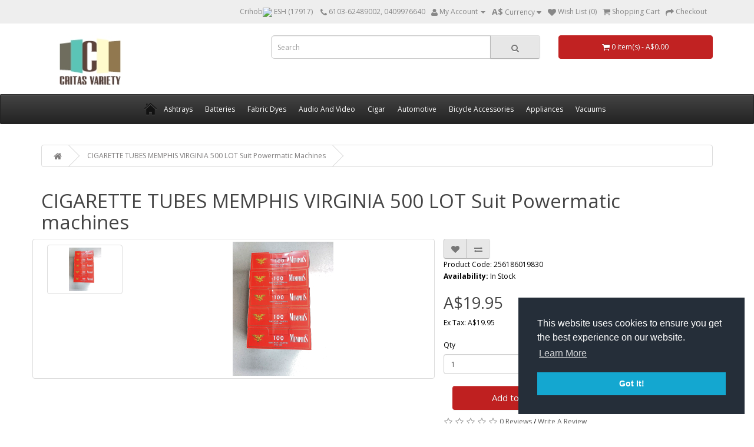

--- FILE ---
content_type: text/html; charset=utf-8
request_url: https://www.critasvarietyproducts.com.au/CIGARETTE-TUBES-MEMPHIS-VIRGINIA-500-LOT-Suit-Powermatic-machines-
body_size: 30902
content:
<!DOCTYPE html>
<!--[if IE]><![endif]-->
<!--[if IE 8 ]><html dir="ltr" lang="en" class="ie8"><![endif]-->
<!--[if IE 9 ]><html dir="ltr" lang="en" class="ie9"><![endif]-->
<!--[if (gt IE 9)|!(IE)]><!-->
<html dir="ltr" lang="en">
<!--<![endif]-->
<head>
<meta charset="UTF-8" />
<meta name="viewport" content="width=device-width, initial-scale=1">
<title>CIGARETTE TUBES MEMPHIS VIRGINIA  500 LOT Suit Powermatic machines</title>
<base href="https://www.critasvarietyproducts.com.au/" />
<link rel="alternate" hreflang="en" href="https://www.critasvarietyproducts.com.au/" />
<meta name="description" content="CIGARETTE TUBES MEMPHIS VIRGINIA  500 LOT Suit Powermatic machines Collectables, Tobacciana, Other Tobacciana critasvariety

google-site-verification: googledbf9d199556a7335.html | eBay critasvariety" />
<meta http-equiv="X-UA-Compatible" content="IE=edge">
<link href="https://www.critasvarietyproducts.com.au/image/data/98/clippermanlogo.jpg" rel="icon" />
<meta property="og:title" content="CIGARETTE TUBES MEMPHIS VIRGINIA  500 LOT Suit Powermatic machines" />
<meta property="og:type" content="product" />
<meta property="og:url" content="https://www.critasvarietyproducts.com.au/CIGARETTE-TUBES-MEMPHIS-VIRGINIA-500-LOT-Suit-Powermatic-machines-" />
<meta property="og:description" content="CIGARETTE TUBES MEMPHIS VIRGINIA  500 LOT Suit Powermatic machines Collectables, Tobacciana, Other Tobacciana critasvariety

google-site-verification: googledbf9d199556a7335.html | eBay critasvariety" />
<meta property="og:price:amount" content="19.9500" />
<meta property="og:price:currency" content="AUD" />
<meta property="twitter:card" content="summary" />
<meta property="twitter:title" content="CIGARETTE TUBES MEMPHIS VIRGINIA  500 LOT Suit Powermatic machines" />
<meta property="twitter:description" content="CIGARETTE TUBES MEMPHIS VIRGINIA  500 LOT Suit Powermatic machines Collectables, Tobacciana, Other Tobacciana critasvariety

google-site-verification: googledbf9d199556a7335.html | eBay critasvariety" />
<meta property="og:availability" content="In Stock" />
<meta property="twitter:image" content="https://www.critasvarietyproducts.com.au/image/ebay_images/30/256186019830.PNG" />
<meta property="twitter:image:width" content="500" />
<meta property="twitter:image:height" content="500" />
<meta property="og:image:secure_url" content="https://www.critasvarietyproducts.com.au/image/ebay_images/30/256186019830.PNG" />
<meta property="og:image:width" content="500" />
<meta property="og:image:height" content="500" />
<meta property="og:site_name" content="critasvariety" />
<link href="https://www.critasvarietyproducts.com.au/CIGARETTE-TUBES-MEMPHIS-VIRGINIA-500-LOT-Suit-Powermatic-machines-" rel="canonical" />

                         
           
<script src="catalog/view/javascript/jquery/jquery-2.1.1.min.js" type="text/javascript"></script>
<link href="catalog/view/javascript/bootstrap/css/bootstrap.min.css" rel="stylesheet" media="screen" />
<link href="catalog/view/javascript/font-awesome/css/font-awesome.min.css" rel="stylesheet" type="text/css" />
<link href="https://fonts.googleapis.com/css?family=Open+Sans:400,400i,300,700" rel="stylesheet" type="text/css" />
<link href="catalog/view/theme/default/stylesheet/stylesheet.css" rel="stylesheet">
<link type="text/css" href="storepanel/view/stylesheet/jquery.fancybox.css" rel="stylesheet" media="screen" />
<link href="catalog/view/javascript/jquery/selectbox/jquery.selectbox.css" type="text/css" rel="stylesheet" media="screen" />
<link href="catalog/view/javascript/jquery/magnific/magnific-popup.css" type="text/css" rel="stylesheet" media="screen" />
<link href="catalog/view/javascript/jquery/datetimepicker/bootstrap-datetimepicker.min.css" type="text/css" rel="stylesheet" media="screen" />
<link href="catalog/view/javascript/jquery/owl-carousel/owl.carousel.css" type="text/css" rel="stylesheet" media="screen" />
<link href="catalog/view/stylesheet/cookieconsent.min.css" type="text/css" rel="stylesheet" media="screen" />
<link href="catalog/view/theme/default/stylesheet/stockNotify.css" type="text/css" rel="stylesheet" media="screen" />
<link href="catalog/view/javascript/jquery/scrollbar/jquery.jscrollpane.css" type="text/css" rel="stylesheet" media="screen" />
<link href="catalog/view/theme/default/stylesheet/stylesheet.css" type="text/css" rel="stylesheet" media="screen" />
<link href="catalog/view/stylesheet/jquery.indextank.general.css" type="text/css" rel="stylesheet" media="screen" />
<link href="https://ajax.googleapis.com/ajax/libs/jqueryui/1.12.1/themes/smoothness/jquery-ui.css" type="text/css" rel="stylesheet" media="screen" />
<link rel="stylesheet" type="text/css" href="catalog/view/supermenu/supermenu.css?v=23" />
<script type="text/javascript" src="catalog/view/supermenu/supermenu-responsive.js?v=23"></script>
<script type="text/javascript" src="catalog/view/supermenu/jquery.hoverIntent.minified.js"></script>
<script src="catalog/view/javascript/jquery/jquery.slides.min.js" type="text/javascript"></script>
<script src="catalog/view/javascript/jquery/magnific/jquery.magnific-popup.min.js" type="text/javascript"></script>
<script src="catalog/view/javascript/jquery/datetimepicker/moment.js" type="text/javascript"></script>
<script src="catalog/view/javascript/jquery/datetimepicker/bootstrap-datetimepicker.min.js" type="text/javascript"></script>
<script src="catalog/view/javascript/jquery/owl-carousel/owl.carousel.min.js" type="text/javascript"></script>
<script src="https://www.google.com/recaptcha/api.js?onload=onloadCallback&render=explicit" type="text/javascript"></script>
<script src="catalog/view/javascript/cookieconsent.min.js" type="text/javascript"></script>
<script src="catalog/view/javascript/stockNotify.min.js" type="text/javascript"></script>
<script src="catalog/view/javascript/jquery/jquery.lazy.min.js" type="text/javascript"></script>
<script src="https://ajax.googleapis.com/ajax/libs/jqueryui/1.12.1/jquery-ui.min.js" type="text/javascript"></script>
<script src="catalog/view/javascript/bootstrap/js/bootstrap.min.js" type="text/javascript"></script>
<script src="catalog/view/javascript/common.js" type="text/javascript"></script>
<script src="catalog/view/javascript/jquery/scrollbar/jquery.jscrollpane.min.js" type="text/javascript"></script>
    <script type="text/javascript">
(function($){
    if(!$.Indextank){
        $.Indextank = new Object();
    };
    
    $.Indextank.Ize = function(el, apiurl, indexName, options){
        // To avoid scope issues, use 'base' instead of 'this'
        // to reference this class from internal events and functions.
        var base = this;
        
        // Access to jQuery and DOM versions of element
        base.$el = $(el);
        base.el = el;
       
        // some parameter validation
        var urlrx = /http(s)?:\/\/[a-z0-9]+\..+/; 
        if (!urlrx.test(apiurl)) throw("invalid api url ! is it private ? ");
        if (indexName == undefined) throw("index name is not defined!");

        // Add a reverse reference to the DOM object
        base.$el.data("Indextank.Ize", base);
        
        base.init = function(){
            base.apiurl = apiurl;
            base.indexName = indexName;
            
            base.options = $.extend({},$.Indextank.Ize.defaultOptions, options);
            
            // Put your initialization code here
        };
        
        // Sample Function, Uncomment to use
        // base.functionName = function(paramaters){
        // 
        // };
        
        // Run initializer
        base.init();
    };
    
    $.Indextank.Ize.defaultOptions = {
    };
    
    $.fn.indextank_Ize = function(apiurl, indexName, options){
        return this.each(function(){
            (new $.Indextank.Ize(this, apiurl, indexName, options));
        });
    };
    
    // This function breaks the chain, but returns
    // the Indextank.Ize if it has been attached to the object.
    $.fn.getIndextank_Ize = function(){
        this.data("Indextank.Ize");
    };
    
})(jQuery);
</script><script type="text/javascript">
    (function($) {
        if (!$.Indextank) {
            $.Indextank = new Object();
        }
        ;

        $.Indextank.Autocomplete = function(el, options) {
            // To avoid scope issues, use 'base' instead of 'this'
            // to reference this class from internal events and functions.
            var base = this;

            // Access to jQuery and DOM versions of element
            base.$el = $(el);
            base.el = el;

            // Add a reverse reference to the DOM object
            base.$el.data("Indextank.Autocomplete", base);

            base.init = function() {
                base.options = $.extend({}, $.Indextank.Autocomplete.defaultOptions, options);

                // Put your initialization code here
                var ize = $(base.el.form).data("Indextank.Ize");

                base.$el.autocomplete({
                    source: function(request, responseCallback) {
                        $.ajax({
                            url: ize.apiurl + "/v1/indexes/" + ize.indexName + "/autocomplete",
                            dataType: "jsonp",
                            data: {query: request, field: base.options.fieldName},
                            success: function(data) {
                                responseCallback($.map(data.suggestions, function(value) {
                                    return {
                                        label: value,
                                        value: value
                                    };
                                }));

                                $("#search .dropdown-menu").select();
                            }
                        });
                    },
                    focus: function (item) {
                        $('#autocomplete-input').val(item.label);
                    },
                    select: function(item) {
                        // wrap form into a jQuery object, so submit honors onsubmit.
                        $('#search_query').val(item.value);
                        $("#min-range,#max-range").val(0);
                        $('#btn_search').trigger('click');
                    },
                    minLength: base.options.minLength,
                    delay: base.options.delay,
                    appendTo: "#search"
                });

                // make sure autocomplete closes when IndextankIzed form submits
                ize.$el.submit(function(e) {
                    //base.$el.data("autocomplete").close();
                });

                // and also disable it when Indextank.AjaxSearch is searching .. 
                base.$el.bind("Indextank.AjaxSearch.searching", function(e) {
                    // hacky way to abort a request on jquery.ui.autocomplete.
                    //base.$el.data("autocomplete").disable();
                    //window.setTimeout(function(){base.$el.data("autocomplete").enable();}, 1000);
                });
            };

            // Sample Function, Uncomment to use
            // base.functionName = function(paramaters){
            // 
            // };

            // Run initializer
            base.init();
        };

        $.Indextank.Autocomplete.defaultOptions = {
            fieldName: "critasvarietyproductscomau",
            minLength: 1,
            delay: 25
        };

        $.fn.indextank_Autocomplete = function(options) {
            return this.each(function() {
                (new $.Indextank.Autocomplete(this, options));
            });
        };

        // This function breaks the chain, but returns
        // the Indextank.autocomplete if it has been attached to the object.
        $.fn.getIndextank_Autocomplete = function() {
            this.data("Indextank.Autocomplete");
        };

    })(jQuery);
</script><script type="text/javascript">
// An Indextank Query. Inspired by indextank-java's com.flaptor.indextank.apiclient.IndextankClient.Query.


function Query (queryString) {
    this.queryString = queryString;
}

Query.prototype.withQueryString = function (qstr) {
    this.queryString = qstr;
    return this;
};

Query.prototype.withStart = function (start) {
    this.start = start;
    return this;
};


Query.prototype.withLength = function (rsLength) {
    this.rsLength = rsLength;
    return this;
};

Query.prototype.withScoringFunction = function ( scoringFunction ) {
    this.scoringFunction = scoringFunction;
    return this;
};

Query.prototype.withSnippetFields = function ( snippetFields ){
    if (typeof(snippetFields) == "string") {
        snippetFields = snippetFields.split(/ *: */);
    }

    if (this.snippetFields == null) {
        this.snippetFields = [];
    }

    this.snippetFields.push(snippetFields);
    return this;
};

Query.prototype.withFetchFields = function ( fetchFields ){
    if (typeof(fetchFields) == "string") {
        fetchFields = fetchFields.split(/ *: */);
    }

    if (this.fetchFields == null) {
        this.fetchFields = [];
    }

    this.fetchFields.push(fetchFields);
    return this;
};

Query.prototype.withDocumentVariableFilter = function (id, floor, ceil) {
    if (this.documentVariableFilters == null) {
        this.documentVariableFilters = [];
    }

    this.documentVariableFilters.push(new Range(id, floor, ceil));
    return this;
};

Query.prototype.withFunctionFilter = function (id, floor, ceil) {
    if (this.functionFilters == null) {
        this.functionFilters = [];
    }

    this.functionFilters.push(new Range(id, floor, ceil));
    return this;
};

Query.prototype.withCategoryFilters = function (categoryFilters) {
    if (this.categoryFilters == null) {
        this.categoryFilters = {};
    }

    for (c in categoryFilters) {
        this.categoryFilters[c] = categoryFilters[c];
    }

    return this;
};

Query.prototype.withoutCategories = function (categories) {
    if (this.categoryFilters == null) {
        this.categoryFilters = {};
    } else {
        for (idx in categories) {
            delete this.categoryFilters[categories[idx]];
        }
    }

    return this;
};

Query.prototype.withQueryVariables = function (queryVariables) {
    if (this.queryVariables == null) {
        this.queryVariables = {};
    }

    for (qv in queryVariables) {
        this.queryVariables[qv] = queryVariables[qv];
    }

    return this;
};


Query.prototype.withQueryReWriter = function (qrw) {
    this.queryReWriter = qrw;
    return this;
}

Query.prototype.withFetchVariables = function(fv) {
    this.fetchVariables = fv;
    return this;
}

Query.prototype.withFetchCategories = function(fc) {
    this.fetchCategories = fc;
    return this;
}


Query.prototype.clone = function() {
    q = new Query(this.queryString);

    // XXX should arrays and dicts be deep copied?
    if (this.start != null) q.start = this.start;
    if (this.rsLength != null) q.rsLength = this.rsLength;
    if (this.scoringFunction != null) q.scoringFunction = this.scoringFunction;
    if (this.snippetFields != null) q.snippetFields = this.snippetFields;
    if (this.fetchFields != null) q.fetchFields = this.fetchFields;
    if (this.categoryFilters != null) q.categoryFilters = this.categoryFilters;
    if (this.documentVariableFilters != null) q.documentVariableFilters = this.documentVariableFilters;
    if (this.functionFilters != null) q.functionFilters = this.functionFilters;
    if (this.queryVariables != null) q.queryVariables = this.queryVariables;
    if (this.queryReWriter != null) q.queryReWriter = this.queryReWriter;
    if (this.fetchVariables != null) q.fetchVariables = this.fetchVariables;
    if (this.fetchCategories != null) q.fetchCategories = this.fetchCategories;

    return q;
}

Query.prototype.asParameterMap = function() {
    var qMap = {};
    
    // start with the query.
    qMap["q"] = this.queryReWriter(this.queryString);

    if (this.start != null)         
        qMap['start'] = this.start;
    if (this.rsLength != null)
        qMap['len'] = this.rsLength;
    if (this.scoringFunction != null)
        qMap['function'] = this.scoringFunction;

    if (this.snippetFields != null)
        qMap['snippet'] = this.snippetFields.join(",");
    if (this.fetchFields != null)
        qMap['fetch'] = this.fetchFields.join(",");
    if (this.categoryFilters != null)
        qMap['category_filters'] = JSON.stringify(this.categoryFilters);
    if (this.fetchVariables != null)
        qMap['fetch_variables'] = this.fetchVariables;
    if (this.fetchCategories != null)
        qMap['fetch_categories'] = this.fetchCategories;

    if (this.documentVariableFilters != null) {
        for (dvf in this.documentVariableFilters) {
            rng = this.documentVariableFilters[dvf];
            key = rng.getFilterDocVar();
            val = rng.getValue();

            if (qMap[key]) { 
                qMap[key] += "," + val;
            } else {
                qMap[key] = val;
            }
        }
    }
 
    if (this.functionFilters != null) {
        for (ff in this.functionFilters) {
            rng = this.functionFilters[ff];
            key = rng.getFilterFunction();
            val = rng.getValue();

            if (qMap[key]) { 
                qMap[key] += "," + val;
            } else {
                qMap[key] = val;
            }
        }
    }

    if (this.queryVariables != null) {
        for (qv in this.queryVariables) {
            qMap[qv] = this.queryVariables[qv];
        }
    }

    return qMap;
};


function Range(id, floor, ceil) {
    this.id = id;
    this.floor = floor;
    this.ceil = ceil;
} 

Range.prototype.getFilterDocVar = function() {
    return "filter_docvar" + this.id;
};

Range.prototype.getFilterFunction = function() {
    return "filter_function" + this.id;
};

Range.prototype.getValue = function() {
    var value = [ (this.floor == null ? "*" : this.floor) , 
                  (this.ceil  == null ? "*" : this.ceil) ];

    return value.join(":");
};

</script><script type="text/javascript">
(function($){
    if(!$.Indextank){
        $.Indextank = new Object();
    };

    // this is a hacky way of getting querybuilder dependencies 
    // XXX remove this once there's a minified / bundled version of indextank-jquery
    try {
        new Query();
    } catch(e) {
        // ok, I need to include querybuilder
        var qscr = $("&gt;script/&lt;").attr("src", "jquery.indextank.querybuilder.js");
        $("head").append(qscr);
    }; 

    $.Indextank.AjaxSearch = function(el, options){
        // To avoid scope issues, use 'base' instead of 'this'
        // to reference this class from internal events and functions.
        var base = this;
        
        // Access to jQuery and DOM versions of element
        base.$el = $(el);
        base.el = el;
        
        // Add a reverse reference to the DOM object
        base.$el.data("Indextank.AjaxSearch", base);
        
        base.init = function(){
            
            base.options = $.extend({},$.Indextank.AjaxSearch.defaultOptions, options);
            base.xhr = undefined;

            // base.options.listeners is ASSUMED to be a jQuery set .. 
            // if we got an Array, we need to convert it
            if (base.options.listeners instanceof Array) {
                var listeners = $();
                $.map(base.options.listeners, function(e, i) {
                    listeners = listeners.add(e);
                });

                base.options.listeners = listeners;
            }
           
            // TODO: make sure ize is an Indextank.Ize element somehow
            base.ize = $(base.el.form).data("Indextank.Ize");

            // create the default query, and map default parameters on it
            base.defaultQuery = new Query("")
                                    .withStart(base.options.start)
                                    .withLength(base.options.rsLength)
                                    .withFetchFields(base.options.fields)
                                    .withDocumentVariableFilter(base.options.var_idx,base.options.min_range,base.options.max_range)
                                    .withSnippetFields(base.options.snippets)
                                    .withScoringFunction(base.options.scoringFunction)
                                    .withFetchVariables(base.options.fetchVariables)
                                    .withFetchCategories(base.options.fetchCategories)
                                    .withQueryReWriter(base.options.rewriteQuery);

            
            base.ize.$el.bind("submit", base.hijackFormSubmit);


            // make it possible for other to trigger an ajax search
            base.$el.bind( "Indextank.AjaxSearch.runQuery", base.runQuery );
            base.$el.bind( "Indextank.AjaxSearch.displayNoResults", base.displayNoResults );
        };
        
        // Sample Function, Uncomment to use
        // base.functionName = function(paramaters){
        // 
        // };

        base.displayNoResults = function() {
            base.options.listeners.trigger("Indextank.AjaxSearch.noResults", base.el.value);
        }

        // gets a copy of the default query.
        base.getDefaultQuery = function() {
            return base.defaultQuery.clone();
        };
            
            
        base.runQuery = function( event, query ) {
            // don't run a query twice
            if (base.query == query ) {
                return;
            }
            
            // if we are running a query, an old one makes no sense.
            if (base.xhr != undefined ) {
                base.xhr.abort();
            }
           

            // remember the current running query
            base.query = query;

            base.options.listeners.trigger("Indextank.AjaxSearch.searching");
            base.$el.trigger("Indextank.AjaxSearch.searching");

            //alert(query.toSource());
            // run the query, with ajax
            base.xhr = $.ajax( {
                url: base.ize.apiurl + "/v1/indexes/" + base.ize.indexName + "/search",
                dataType: "jsonp",
                data: query.asParameterMap(),
                timeout: 100000,
                success: function( data ) {
                            // Indextank API does not send the query back.
                            // I'll save the current query inside 'data',
                            // so our listeners can use it.
                            data.query = query;
                            // Add a pointer to us, so our listeners can call us back
                            data.searcher = base.$el;
                            // notify our listeners
                            base.options.listeners.trigger("Indextank.AjaxSearch.success", data);                            
                            },
                error: function( jqXHR, textStatus, errorThrown) {
                            base.options.listeners.trigger("Indextank.AjaxSearch.failure");
                }
            } );
        } 

        base.hijackFormSubmit = function(event) {
            // make sure the form is not submitted
            event.preventDefault();
            base.runQuery( event, base.getDefaultQuery().withQueryString(base.el.value) );
        };


        // unbind everything
        base.destroy = function() {
            base.$el.unbind("Indextank.AjaxSearch.runQuery", base.runQuery);
            base.$el.unbind("Indextank.AjaxSearch.displayNoResults", base.displayNoResults );            
            base.ize.$el.unbind("submit", base.hijackFormSubmit);
            base.$el.removeData("Indextank.AjaxSearch");
        };


        // Run initializer
        base.init();
    };
    
    $.Indextank.AjaxSearch.defaultOptions = {
        // first result to fetch .. it can be overrided at query-time,
        // but we need a default. 99.95% of the times you'll want to keep the default
        start : 0,
        // how many results to fetch on every query? 
        // it can be overriden at query-time.
        rsLength : 10, 
        // default fields to fetch .. 
        fields : "*",
        // fields to make snippets for
        snippets : "text,description",
        // no one listening .. sad
        listeners: $([]),
        // scoring function to use
        scoringFunction: 0,
        // fetch all variables,
        fetchVariables: 'true',
        // fetch all categories,
        fetchCategories: 'true',
        var_idx: 3,
        min_range: 1,
        max_range: 1, 
        // the default query re-writer is identity
        rewriteQuery: function(q) {return q}
    };
    
    $.fn.indextank_AjaxSearch = function(options){
        return this.each(function(){
            (new $.Indextank.AjaxSearch(this, options));
        });
    };
    
})(jQuery);
</script><script type="text/javascript">
    (function($) {
        if (!$.Indextank) {
            $.Indextank = new Object();
        }
        ;
        var currency_sym = "A$";
        var currency_rate = "1.00000000";
        $.Indextank.Renderer = function(el, options) {
            // To avoid scope issues, use 'base' instead of 'this'
            // to reference this class from internal events and functions.
            var base = this;

            // Access to jQuery and DOM versions of element
            base.$el = $(el);
            base.el = el;

            // Add a reverse reference to the DOM object
            base.$el.data("Indextank.Renderer", base);

            base.init = function() {
                base.options = $.extend({}, $.Indextank.Renderer.defaultOptions, options);

                // Put your initialization code here
                base.$el.bind("Indextank.AjaxSearch.searching", function(e) {
                    $("#main_content, body > .container > .row:first *").show();
                    $("#overlay").fadeIn('slow');
                });

                base.$el.bind("Indextank.AjaxSearch.success", function(e, data) {
                    //base.options.setupContainer(base.$el);
                    $.ajax({
                        url: 'index.php?route=product/search/getProductDetail',
                        type: 'post',
                        data: 'search_results=' + encodeURIComponent(JSON.stringify(data.results)),
                        dataType: 'html',
                        beforeSend: function() {
                            $("#overlay").fadeIn('slow');
                        },
                        success: function(html) {
                            $('#product_container').html(html);
                            resizeProductGrid();
                            getQuickView();
                            getAdditionalSlider($('.slides'), "228", "228");
                            $("#overlay").fadeOut('slow');
                        }
                    });

                    /*$(data.results).each( function (i, item) {
                     var r = base.options.format(item);
                     base.$el.append(r);
                     });
                     base.$el.css({opacity: 1});
                     base.options.afterRender(base.$el);*/
                });

                base.$el.bind("Indextank.AjaxSearch.noResults", function(e, query) {
                    base.$el.html("<div class='result'> No results were found for " + query + '.</div>');
                });

                base.$el.bind("Indextank.AjaxSearch.failure", function(e) {
                    base.$el.css({opacity: 1});
                });

            };

            // Sample Function, Uncomment to use
            // base.functionName = function(paramaters){
            //
            // };

            // Run initializer
            base.init();
        };
        /*
         $.Indextank.Renderer.defaultOptions = {
         format: function(item){

         //alert(item.toSource());
         var pr_price = (item.price*currency_rate).toFixed(2);
         var price = "";

         if (item.special != ""){
         var special_price = (item.special*currency_rate).toFixed(2);
         var price = currency_sym+pr_price + "<span class='price-tax'>"+currency_sym+special_price+"</span>";
         }else{
         var price = currency_sym+pr_price;
         }

         var pr_image = "";
         if(item.image != ""){
         pr_image = item.image;
         }else{
         pr_image = "no_image.jpg";
         }

         var product_url = $("<a/>").attr("href",'index.php?route=product/product&product_id='+item.product_id).html(item.snippet_text || item.text);

         var product_image = $("<a/>").attr("href",'index.php?route=product/product&product_id='+item.product_id).append($("<img/>").attr("style","width:228px;height:228px").attr("src","https://www.critasvarietyproducts.com.au/image/"+pr_image).attr("alt",item.text).attr("title",item.text).addClass("img-responsive"));
         return $("<div/>")
         .addClass("product-layout col-lg-3 col-md-3 col-sm-6 col-xs-12")
         .append($("<div/>").addClass("product-thumb transition")
         .append($("<div/>").addClass("image")
         .append(product_image))
         .append($("<div/>").addClass("caption")
         .append($("<h4/>").append(product_url))
         .append($("<p/>").addClass("price").html(price)))
         .append($("<div/>").addClass("button-group")
         .append($("<button/>").attr("type","button").attr("onclick","cart.add("+item.product_id+");")
         .append($("<i/>").addClass("fa fa-shopping-cart"))
         .append($("<span/>").attr("class","hidden-xs hidden-sm hidden-md").text("Add to Cart")))
         .append($("<button/>").attr("type","button").attr("onclick","wishlist.add("+item.product_id+");").attr("data-toggle","tooltip").attr("data-original-title","Add to Wish List")
         .append($("<i/>").addClass("fa fa-heart")))
         .append($("<button/>").attr("type","button").attr("onclick","compare.add("+item.product_id+");").attr("data-toggle","tooltip").attr("data-original-title","Compare this Product")
         .append($("<i/>").addClass("fa fa-exchange")))));
         },
         setupContainer: function($el){
         $el.html("");
         },
         afterRender: function($el) {
         $el.addClass("box-product");
         resizeProductGrid();
         // do nothing. You may want to re arrange items,
         // append some sort of legend, zebra items, you name it.
         }
         };
         */
        $.fn.indextank_Renderer = function(options) {
            return this.each(function() {
                (new $.Indextank.Renderer(this, options));
            });
        };

    })(jQuery);
</script><script type="text/javascript">
(function($){
    if(!$.Indextank){
        $.Indextank = new Object();
    };
    
    $.Indextank.Pagination = function(el, options){
        // To avoid scope issues, use 'base' instead of 'this'
        // to reference this class from internal events and functions.
        var base = this;
        
        // Access to jQuery and DOM versions of element
        base.$el = $(el);
        base.el = el;
        
        // Add a reverse reference to the DOM object
        base.$el.data("Indextank.Pagination", base);
        
        base.init = function(){
            base.options = $.extend({},$.Indextank.Pagination.defaultOptions, options);


            base.$el.bind( "Indextank.AjaxSearch.success", function (event, data) {
                base.$el.show();
                base.$el.html("");

                // let's find out the current page
                var currentPage = Math.ceil( data.query.start / data.query.rsLength ) + 1;
                // and how many are there 
                var totalPages  = Math.ceil( data.matches / data.query.rsLength );

                // nothing to see here .. go on!
                if (totalPages < 2 ) return; 

                var ul = $("<ul/>");
                ul.addClass('pagination');
                // first, put selected page
                ul.append ( base.options.formatPage(currentPage, true) ) ;

                var shifts = [];
                for (i = 0; i < base.options.maxPages; i++) {
                    shifts.push(i);
                    shifts.push(-1 * i)
                } 
 

                var pushed = 0;
                for (i = 0; i < shifts.length; i++ ) {
                    if (pushed == base.options.maxPages - 1) break; 


                    var checkPage = currentPage + shifts[i];

                    // going back
                    if (shifts[i] < 0 ) {
                        if ( ( checkPage ) > 0 ) {
                            var li = base.options.formatPage( checkPage, false) ;
                            li.data("Indextank.Pagination.page", checkPage);
                            li.data("Indextank.Pagination.data", data);
                            ul.prepend( li );
                            pushed++;
                        }
                    } 

                    // going forward
                    if (shifts[i] > 0 )  {
                        if (( checkPage ) <= totalPages ) {
                            var li = base.options.formatPage( checkPage, false) ;
                            li.data("Indextank.Pagination.page", checkPage);
                            li.data("Indextank.Pagination.data", data);
                            ul.append(li);
                            pushed++;
                        }
                    }

                }
                if(currentPage != 1){
                    var li = base.options.formatPage( "<", false) ;
                    li.data("Indextank.Pagination.page", currentPage-1);
                    li.data("Indextank.Pagination.data", data);
                    ul.prepend( li );
                    var li = base.options.formatPage( "|<", false) ;
                    li.data("Indextank.Pagination.page", 1);
                    li.data("Indextank.Pagination.data", data);
                    ul.prepend( li );
                }

                if(currentPage != totalPages){
                    var li = base.options.formatPage( ">", false) ;
                    li.data("Indextank.Pagination.page", currentPage+1);
                    li.data("Indextank.Pagination.data", data);
                    ul.append( li );
                }
                if(currentPage != totalPages && totalPages<= 665){
                    var li = base.options.formatPage( ">|", false) ;
                    li.data("Indextank.Pagination.page", totalPages);
                    li.data("Indextank.Pagination.data", data);
                    ul.append( li );
                }else{
                    var li = base.options.formatPage( "* * *", false) ;
                    ul.append( li );
                }
                var li = base.options.formatPage(" Page no "+currentPage+" of "+totalPages, false) ;
                li.data("Indextank.Pagination.page", '');
                li.data("Indextank.Pagination.data", '');
                ul.append( li );
                // fix for zero-size, floating non-clickable list items
                //ul.append( $("<div/>").css({ clear: "both" }) );

                // make pages clickable
                $("li", ul).click(function(e){
                    // make sure the event is prevented .. we don't want
                    // users navigating away
                    e.preventDefault();

                    var $this = $(this);
                    var d = $this.data("Indextank.Pagination.data");
                    var p = $this.data("Indextank.Pagination.page");
                    if(d){
                    var q = d.query.clone();
                    q.withStart (q.rsLength * (p - 1 )) ;

                    // trigger the query
                    d.searcher.trigger("Indextank.AjaxSearch.runQuery", q);
                    }
                });


                ul.appendTo(base.$el);
            });
        };
        
        
        // Run initializer
        base.init();
    };
    
    $.Indextank.Pagination.defaultOptions = {
        // max number of pages to show on the list.
        // THIS IS NOT LAST POSSIBLE PAGE
        maxPages: 10,
        formatPage: function(page, selected) {
            var li = $("<li/>");
            if (selected) {
                li.append($("<span/>").text(page))
                li.addClass("active");
            }else{
                li.append($("<a/>").attr("href",'#').text(page))                
            }

            // no need to handle clicks here .. 
            // that's what this plugin is for!

            return li;
        }
    };


    $.fn.indextank_Pagination = function(options){
        return this.each(function(){
            (new $.Indextank.Pagination(this, options));
        });
    };
    
})(jQuery);
</script><script type="text/javascript">
(function($){
    if(!$.Indextank){
        $.Indextank = new Object();
    };
    
    $.Indextank.StatsRenderer = function(el, options){
        // To avoid scope issues, use 'base' instead of 'this'
        // to reference this class from internal events and functions.
        var base = this;
        
        // Access to jQuery and DOM versions of element
        base.$el = $(el);
        base.el = el;
        
        // Add a reverse reference to the DOM object
        base.$el.data("Indextank.StatsRenderer", base);
        
        base.init = function(){
            base.options = $.extend({},$.Indextank.StatsRenderer.defaultOptions, options);


            base.$el.bind( "Indextank.AjaxSearch.success", function (event, data) {
                base.$el.show();
                base.$el.html("");

                var stats = base.options.format(data);
                stats.appendTo(base.$el);
            });

            base.$el.bind( "Indextank.AjaxSearch.noResults", function (event, query) {
                base.$el.show();
                base.$el.html("");
            });
        };
        
        
        // Run initializer
        base.init();
    };
    
    $.Indextank.StatsRenderer.defaultOptions = {
        format: function (data) {
            var r = $("<strong></strong>").append($("<b></b>").text(data.matches));
                    r.append( $("<span></span>").text(" " + (data.matches == 1 ? "result":"results" )+ " for ") )
                    .append( $("<strong></strong>").text(data.query.queryString) );

            return r;
        }
    };
    
    $.fn.indextank_StatsRenderer = function(options){
        return this.each(function(){
            (new $.Indextank.StatsRenderer(this, options));
        });
    };
    
})(jQuery);
</script><script type="text/javascript">
    (function($){
        if(!$.Indextank){
            $.Indextank = new Object();
        };
    
        $.Indextank.FacetsRenderer = function(el, options){
            // To avoid scope issues, use 'base' instead of 'this'
            // to reference this class from internal events and functions.
            var base = this;
            var DisplayAttributes = "1";
            var DisplayCategories = "1";
            var DisplayManufacturer = "1";
            var DisplayStock = "1";
            var min_range = 0;
            var max_range = 0;
            var a=0;
            // Access to jQuery and DOM versions of element
            base.$el = $(el);
            base.el = el;

            // Add a reverse reference to the DOM object
            base.$el.data("Indextank.FacetsRenderer", base);
        
            base.init = function(){
                base.options = $.extend({},$.Indextank.FacetsRenderer.defaultOptions, options);

                base.$el.bind( "Indextank.AjaxSearch.success", function (event, data) {
                    base.$el.show();
                    base.$el.html("");

                    $(document.body).on('click','#submit-range',function(){
                        min_range = $("#min-range").val();
                        max_range = $("#max-range").val();
                        // ensure query data has something on it
                        var query = data.query.clone();
                        //alert($("#max-range").val());
                        query.withDocumentVariableFilter(2,(min_range/currency_rate),(max_range/currency_rate));
                        // start over!
                        query.withStart(0);
                        data.searcher.trigger("Indextank.AjaxSearch.runQuery", [query]);
                    });

                    //alert(data.facets.toSource());
                    var queriedFacets = data.query.categoryFilters || {};

                    var $selectedFacetsContainer = $("#indextank-selected-facets").css('display','none');
                    $selectedFacetsContainer.html($("<legend/>").text("Selected Option").addClass("box-heading"));
                    var $facetesContainer = $("#column-left");
                    var $facetContainer_cat = $("<ul/>").addClass("category_accordian");
                    var $facetContainer_att = $("<ul/>").addClass("category_accordian");
                    var $facetContainer_opt = $("<ul/>").addClass("category_accordian");
                    var $facetContainer_brd = $("<ul/>").addClass("category_accordian");

                   $facetesContainer.append($("<h3/>").text("Categories"))
                                            .append($("<div/>").addClass("box-category indextank-available-facets").append($facetContainer_cat))
                                            .append($("<h3/>").text("Specification"))
                                            .append($("<div/>").addClass("box-category indextank-available-facets").append($facetContainer_att))
                                            .append($("<h3/>").text("Brands"))                                            
                                            .append($("<div/>").addClass("box-category indextank-available-facets").append($facetContainer_brd))
                                            .append($("<h3/>").text("Availability"))
                                            .append($("<div/>").addClass("box-category indextank-available-facets").append($facetContainer_opt))
                                            .append($("<h3/>").text("Price Range"))
                                            .append('<div class="indextank-available-facets"><div class="form-group required center"><div class="col-sm-4"><input type="text" id="min-range"  class="form-control" value="'+min_range+'" /></div><label class="col-sm-1"> To </label><div class="col-sm-4"><input type="text"  class="form-control" id="max-range" value="'+max_range+'" /></div><div class="col-sm-2 pull-left"> <input type="button" class="btn btn-primary" id="submit-range" value="Go"/></div></div></div>');
                    //console.log(data.facets);
                    $.each( data.facets, function (facet_name, values){
                        if (facet_name in queriedFacets) {
                            var $selectedFacet = base.renderSelectedFacet(queriedFacets, facet_name, data);
                            $selectedFacetsContainer.attr("style" ,"display:block;");
                            $selectedFacetsContainer.append($selectedFacet);
                        } else {
                            var $facetes = base.renderAvailableFacet(queriedFacets, facet_name, values, data);

                            if(facet_name.indexOf("ATT_") === 0 && DisplayAttributes === '1'){
                                $("#side_content").show();
                                $facetContainer_att.attr("style" ,"display:block;");
                                $facetContainer_att.append($facetes);
                            }else if(facet_name === "inStock" && DisplayStock === '1') {
                                $("#side_content").show();
                                $facetContainer_opt.attr("style" ,"display:block;");
                                $facetContainer_opt.append($facetes);
                            }else if(facet_name === "manufacturer" && DisplayManufacturer === '1') {
                                $("#side_content").show();
                                $facetContainer_brd.attr("style" ,"display:block;");
                                $facetContainer_brd.append($facetes);
                            }else if(DisplayCategories === '1'){
                                $("#side_content").show();
                                $facetContainer_cat.attr("style" ,"display:block;");  
                                $facetContainer_cat.append($facetes);
                            }
                        }
                    });
                    base.$el.append($facetesContainer);
                });
            };

            base.renderSelectedFacet = function(queriedFacets, facet_name, data) {
                // Render selected facet as a <li/> and return it
                $item = $("<li/>");
                var categoryNm = facet_name.replace(/_/g, ' ').replace('ATT', '').replace('CAT', '');
                if(categoryNm == 'category'){ categoryNm = ''; }
                $selectedCategory = $("<span/>").append(
                $("<div/>").attr("style",'padding:0 10px;').html(categoryNm + "  " + queriedFacets[facet_name]+"<img style='margin-right: -20px;margin-top: -15px;' src='image/filter-close.png'><br>")
                    .click(function(){
                        // ensure query data has something on it
                        var query = data.query.clone();
                        // remove the selected category from the query
                        query.withoutCategories([facet_name]);
                        // start over!
                        query.withStart(0);
                        data.searcher.trigger("Indextank.AjaxSearch.runQuery", [query]);
                    })
                );

                $item.append($selectedCategory);

                return $item;
            };

            base.renderAvailableFacet = function(queriedFacets, facet_name, facet_values, data) {
                $child_facetes = $("<ul/>").addClass("indextank-more-facets").hide();
                $facetes = $('<li/>').addClass('cutom-parent-li');
                //Render all facet for categories only
                if (facet_name !== 'category' && facet_name !== 'manufacturer' && facet_name !== 'inStock' && facet_name !== 'specification'){
                    var category_name = facet_name.replace(/_/g, ' ').replace('ATT', '').replace('CAT', '').trim();
                    $category_link = $("<a/>")
                            .attr("href", "/CIGARETTE-TUBES-MEMPHIS-VIRGINIA-500-LOT-Suit-Powermatic-machines-#")
                            .text(category_name).attr("class","viewMore")
                            .attr("id",facet_name)
                            .click(function(event) {
                                // need to call parents here, as 'button' messes up objects.
                                $(event.target).parents().children(".indextank-more-facets").toggle("slide");
                                $(this).toggleClass("viewMore viewMoreopt");
                            });
                    $facetes.append($category_link);
                    if(data.facets.category.hasOwnProperty(category_name)){
                        $link = $("<a/>")
                                .attr("href", "/CIGARETTE-TUBES-MEMPHIS-VIRGINIA-500-LOT-Suit-Powermatic-machines-#")
                                .text(category_name)
                                .click(function() {
                                    var query = data.query.clone();
                                    filter = {};
                                    //alert("top_category "+CatNm+" "+categoryVal);
                                    filter["category"] = category_name;
                                    query.withCategoryFilters(filter);
                                    // start over!
                                    query.withStart(0);
                                    data.searcher.trigger("Indextank.AjaxSearch.runQuery", [query]);
                                });

                        $child_facetes.append($("<li/>").append($link));
                    }
                }else{
                    $child_facetes.show();
                }

                //if(facet_name !== 'category'){
                    $.each(facet_values, function (facet_value, count){
                        var category_link = $("<a/>").attr("href", "/CIGARETTE-TUBES-MEMPHIS-VIRGINIA-500-LOT-Suit-Powermatic-machines-#")
                        .html(facet_value+"("+count+")").css("text-decoration","none")
                        .click(function(){
                            var query = data.query.clone();
                            filter = {};
                            //alert("top_category "+CatNm+" "+categoryVal);
                            filter[facet_name] = facet_value;
                            query.withCategoryFilters(filter);
                            // start over!
                            query.withStart(0);
                            data.searcher.trigger("Indextank.AjaxSearch.runQuery", [query]);
                        });

                        $child_facetes.append($("<li/>").append(category_link));
                    });
                //}
                $facetes.append($child_facetes);
                return $facetes;
            };

            // Run initializer
            base.init();
        };

        $.Indextank.FacetsRenderer.defaultOptions = {
            showableFacets: 0
        };

        $.fn.indextank_FacetsRenderer = function(options){
            return this.each(function(){
                (new $.Indextank.FacetsRenderer(this, options));
            });
        };
    
    })(jQuery);
</script><script type="text/javascript">
(function($){
    if(!$.Indextank){
        $.Indextank = new Object();
    };
    
    $.Indextank.InstantSearch = function(el, options){
        // To avoid scope issues, use 'base' instead of 'this'
        // to reference this class from internal events and functions.
        var base = this;
        
        // Access to jQuery and DOM versions of element
        base.$el = $(el);
        base.el = el;
        
        // Add a reverse reference to the DOM object
        base.$el.data("Indextank.InstantSearch", base);
        
        base.init = function(){
            base.options = $.extend({},$.Indextank.InstantSearch.defaultOptions, options);
           
            // make autocomplete trigger a query when suggestions appear
            base.$el.bind( "Indextank.Autocomplete.success", function (event, suggestions ) {
                if ( suggestions.length > 0) { 
                    // create the query 
                    var query = base.$el.data("Indextank.AjaxSearch").getDefaultQuery().clone();
                     var suggestionarr = suggestions.sort(); 
                    query.withQueryString(suggestionarr[0]);
                    // run it
                    base.$el.trigger( "Indextank.AjaxSearch.runQuery", query );
                } else { base.$el.trigger( "Indextank.AjaxSearch.displayNoResults" ); }
            });
            
            // make autocomplete focus trigger an AjaxSearch, only if requested
            if (base.options.focusTriggersSearch) { 
                base.$el.bind( "autocompletefocus", function (event, ui) {
                    // create the query
                    var query = base.$el.data("Indextank.AjaxSearch").getDefaultQuery().clone();
                    query.withQueryString(ui.item.value);
                    // run it
                    base.$el.trigger( "Indextank.AjaxSearch.runQuery", query );
                }); 
            } 

        };
        
        // Sample Function, Uncomment to use
        // base.functionName = function(paramaters){
        // 
        // };
        
        // Run initializer
        base.init();
    };
    
    $.Indextank.InstantSearch.defaultOptions = {
        // trigger a query whenever an option on the autocomplete box is 
        // focused. Either by keyboard or mouse hover.
        // Note that setting this to true can be annoying if your search box is
        // above the result set, as moving the mouse over the suggestions will
        // change the result set.
        focusTriggersSearch : false
    };
    
    $.fn.indextank_InstantSearch = function(options){
        return this.each(function(){
            (new $.Indextank.InstantSearch(this, options));
        });
    };
    
})(jQuery);
</script><script type="text/javascript">
    var publicApiUrl = "https://storesearch.easystorehosting.com";
    var indexName = "critasvarietyproductscomau";
    var rsLength = "15";
    var currency_rate = "1.00000000";
    var search_text = "";
    var min_range = 0;
    var max_range = 0;

    $(document).ready(function() {
        $("#search_form").indextank_Ize(publicApiUrl, 'easystorehosting');
        var rw = function(q) {
            q1 = $.trim(q);  
            var query1 = q1.replace(/  +/g, ' ');
            var query = query1.split(" ");
            var search = [];
            search.push(indexName + ":" + query1 + "*^10");
            query.forEach(function(val) {
                search.push(indexName + ":" + val + "*^5 OR description:" + val + "*^2 OR model:" + val + "*^1");
            });

            return "match:(" + indexName + ") AND (" + search.join(" OR ") + ")";
        };
        var renderer = $("#product_container").indextank_Renderer();
        var stats = $("#search_stats").indextank_StatsRenderer();
        var p = $("#pagination .col-sm-9").indextank_Pagination();
        var facet = $("#column-left").indextank_FacetsRenderer();
        $("#search_query").indextank_Autocomplete().indextank_AjaxSearch({
            listeners: [renderer.add(stats), p, facet],
            fields: "text,snippet_text,product_id",
            rsLength: 16,
            rewriteQuery: rw,
        }).indextank_InstantSearch();

        if (search_text !== '') {
            $("#search_form").submit();
        }
    });
</script><style id="vie-theme-editor-style">.owl-carousel {
  background-color: transparent;
}

.owl-controls.clickable {
  height: 0;
}

header {
  margin-bottom: 0;
}

#menu.navbar {
  margin-bottom: 0;
}

#content {
  padding-top: 20px;
  min-height: 0;
}

#slideshow0 {
  margin: 0;
}

.breadcrumb {
  margin-top: 20px;
}

footer h2 {
  font-size: 13px;
  font-weight: bold;
  color: #fff;
}

footer hr {
  display: none;
}

body.boxed #page-wrapper {
  max-width: 1170px;
  margin: 0 auto;
}

#vie-promotion-content-container {
  margin-top: 30px;
}

.contact-information-list i,
.contact-information-list p {
  display: inline-block;
}

.contact-information-list li {
  padding: 0;
}

.contact-information-list i {
  vertical-align: top;
  padding-top: 5px;
  padding-right: 5px;
}

/* Main */

body {
  
  color: rgb(0, 0, 0);
  
  
  
  
  
  
  
  
  
  
}





body a {
  color: rgb(96, 96, 96);
}



body a:hover {
  color: rgb(0, 0, 0);
}


/* Headings */














/* Top Bar */
#top .nav .open > a {
  background-color: transparent;
}

#top {
  
  background-color: rgb(238, 238, 238);
  
  
  
    
  
  border-top: none;
  
  
  
    
  
   
    
}












/* Header */


header {
  
  background-color: rgb(255, 255, 255);
  
  
  
      
}


/* Logo */



/* Search */







#search .input-group-btn button {
  
  
}


#search .input-group-btn button:hover {
  
  
}

/* Cart */

#cart > .btn {
  
  background-color: rgb(193, 34, 34);
  background-image: none;
  box-shadow: none;
  
  
  
  border: 1px solid rgb(193, 34, 34);
  
  
  color: rgb(255, 255, 255);
  
}


















/* Main Navigation */










/* Navigation Submenus */












/* Banner Caption*/
















/* Product Listing */

/* Product Grid Font Setting */



.product-thumb h4 a {
  
  color: rgb(0, 0, 0);
  
  
  
  
    
    
}







.product-thumb .price {
  color: rgb(193, 34, 34);
}













.product-thumb .button-group button[onclick^="cart"],.product-thumb .button-group button.call_for_price {
  
  background-color: rgb(191, 32, 32);
  
  
  color: rgb(255, 255, 255);
  
  
  
  
    
      
}



.product-thumb .button-group button[onclick^="cart"]:hover,.product-thumb .button-group button.call_for_price:hover {
  
  background-color: rgb(131, 175, 43);
  
  
  color: rgb(255, 255, 255);
  
}



.product-thumb .button-group button[onclick^="compare"] {
  
  background-color: rgb(191, 32, 32);
  
  
  color: rgb(255, 255, 255);
  
}
.sale-tag{
  
  background-color: rgb(191, 32, 32);
  
  
  color: rgb(255, 255, 255);
    
}
span.sale-tag:before, span.sale-tag:after {
    
    border-color: transparent transparent transparent rgb(191, 32, 32);
    
}
span.sale-tag:after{
    
    border-color: rgb(191, 32, 32) transparent transparent;
    
}



.product-thumb .button-group button[onclick^="compare"]:hover {
  
  background-color: rgb(131, 175, 43);
  
  
  color: rgb(255, 255, 255);
  
}



.product-thumb .button-group button[onclick^="wishlist"] {
  
  background-color: rgb(191, 32, 32);
  
  
  color: rgb(255, 255, 255);
  
}



.product-thumb .button-group button[onclick^="wishlist"]:hover {
  
  background-color: rgb(131, 175, 43);
  
  
  color: rgb(255, 255, 255);
  
}



.product-thumb .button-group button + button {
  border-left-color: rgb(255, 255, 255);
  border-right-color: rgb(255, 255, 255);
}


/* Footer */
 






footer a {
  color: rgb(99, 99, 99);
}



footer a:hover {
  color: rgb(251, 251, 251);
}


/* Bottom */
#bottom {
  padding: 17px 0;
}

#bottom .payment-methods ul {
  list-style: none;
  margin-bottom: 0;
  text-align: right;
}

#bottom .payment-methods li {
  display: inline-block;
  width: 50px;
  background-color: #fff;
  border-radius: 2px;
  text-align: center;
  padding: 0px 5px;  
}

 





/* Form Elements */







.btn-primary {
  
  background-image: none;
  background-color: rgb(191, 32, 32);
  
  
  color: rgb(255, 255, 255);
  
  
  border-color: rgb(191, 32, 32);
  
}



.btn-primary:hover {
  
  background-image: none;
  background-color: rgb(131, 175, 43);
  
  
  
  border-color: rgb(131, 175, 43);
  
}




/* BREADCRUMB */

.breadcrumb {
  
  background-color: rgb(255, 255, 255);
  
  
  
}



  .breadcrumb > li {
    text-shadow: none;
  }

  
  .breadcrumb a {
    color: rgb(126, 124, 124);
  }
  
  
  .breadcrumb a:hover {
    color: rgb(7, 7, 7);
  }
  




/* PAGINATION */





.pagination > li > a,
.pagination > li > span {
  
  border-color: rgb(175, 175, 175);
  
  
  background-color: rgb(237, 237, 237);
  
  
  color: rgb(0, 0, 0);
  
}



.pagination>li>a:hover, .pagination>li>span:hover, .pagination>li>a:focus, .pagination>li>span:focus {
  
  border-color: rgb(0, 0, 0);
  
  
  background-color: rgb(191, 32, 32);
  
  
  color: rgb(255, 255, 255);
  
}



.pagination>.active>a, .pagination>.active>span, .pagination>.active>a:hover, .pagination>.active>span:hover, .pagination>.active>a:focus, .pagination>.active>span:focus {
  
  
  background-color: rgb(191, 32, 32);
  
  
}


/* LIST */








/* Information Module */
.sidebar .nav-tabs {
  border-bottom: none;
  
}

.sidebar .nav-tabs > li > a {
  margin-right: 0;
  border-radius: 0;
  
}


/* Product Page */











body[class*="product-product"] .nav-tabs > li > a {
	
	color: rgb(0, 0, 0);
	
	
}





body[class*="product-product"] .nav-tabs > li > a:hover {
	
	
	background-color: transparent;
	
}</style>
<style>a{ text-transform: capitalize; }
h2{  text-transform: capitalize;}</style>

                    
<script>
 (function(i,s,o,g,r,a,m){i['GoogleAnalyticsObject']=r;i[r]=i[r]||function(){
 (i[r].q=i[r].q||[]).push(arguments)},i[r].l=1*new Date();a=s.createElement(o),
 m=s.getElementsByTagName(o)[0];a.async=1;a.src=g;m.parentNode.insertBefore(a,m)
 })(window,document,'script','//www.google-analytics.com/analytics.js','ga');

ga('create', 'UA-42460530-1', 'auto');

  
            
ga('send', 'pageview');

</script>
      

        <script type="text/javascript">
            window.onerror = function (errorMsg, url, lineNumber,column,errorObj) {
                var request_url = window.location.href;
                var errorMsg = errorObj.stack;
                $.ajax({
                    type: "POST",
                    url: "index.php?route=module/log_js_errors",
                    data: "url="+url+"&line="+lineNumber+"&err="+errorMsg+"&request_url="+request_url,
                    cache: false,
                    success: function(result){
                    }
                });
            }
          
        </script>
      
</head>
<body class="product-product-16780 ">
<div id="page-wrapper">
<div class="rss_feed"></div>
<nav id="top">
  <div class="container">
          
    <div id="top-links" class="nav pull-right">
      <ul class="list-inline">
                      <li style="float:left;"><script type="text/javascript" src="https://ebayfeedback.easystorehosting.com/esh/ebayfeedback/feedback.php?eBayId=crihob&country=0&remove=true"></script></li>
                          <li><a href="https://www.critasvarietyproducts.com.au/information/contact"><i class="fa fa-phone"></i></a> <span class="hidden-xs hidden-sm hidden-md">6103-62489002,  0409976640</span></li>
                <li class="dropdown"><a href="https://www.critasvarietyproducts.com.au/account/account" title="My Account" class="dropdown-toggle" data-toggle="dropdown"><i class="fa fa-user"></i> <span class="hidden-xs hidden-sm hidden-md">My Account</span> <span class="caret"></span></a>
          <ul class="dropdown-menu dropdown-menu-right">
                        <li><a href="https://www.critasvarietyproducts.com.au/account/register">Sign Up</a></li>
            <li><a href="https://www.critasvarietyproducts.com.au/account/login">Login</a></li>
                      </ul>
        </li>
        <li class="dropdown">
            <div class="pull-left">
<form action="https://www.critasvarietyproducts.com.au/common/currency/currency" method="post" enctype="multipart/form-data" id="currency">
  <div class="btn-group">
      <button class="btn btn-link dropdown-toggle" data-toggle="dropdown" style="font-size: inherit;padding:0px;">
            <strong>A$</strong>
                            <span class="hidden-xs hidden-sm hidden-md">Currency</span> <i class="fa fa-caret-down"></i></button>
    <ul class="dropdown-menu">
                  <li><button class="currency-select btn btn-link btn-block" type="button" name="AUD">A$ Aus Dollor</button></li>
                        <li><button class="currency-select btn btn-link btn-block" type="button" name="INR">Rs: INR</button></li>
                        <li><button class="currency-select btn btn-link btn-block" type="button" name="USD">$ US Dollar</button></li>
                </ul>
  </div>
  <input type="hidden" name="code" value="" />
  <input type="hidden" name="redirect" value="https://www.critasvarietyproducts.com.au/CIGARETTE-TUBES-MEMPHIS-VIRGINIA-500-LOT-Suit-Powermatic-machines-" />
</form>
</div>
 
                    </li>  
        <li><a href="https://www.critasvarietyproducts.com.au/account/wishlist" id="wishlist-total" title="Wish List (0)"><i class="fa fa-heart"></i> <span class="hidden-xs hidden-sm hidden-md">Wish List (0)</span></a></li>
        <li><a href="https://www.critasvarietyproducts.com.au/checkout/cart" title="Shopping Cart"><i class="fa fa-shopping-cart"></i> <span class="hidden-xs hidden-sm hidden-md">Shopping Cart</span></a></li>
        <li><a href="https://www.critasvarietyproducts.com.au/checkout/checkout" title="Checkout"><i class="fa fa-share"></i> <span class="hidden-xs hidden-sm hidden-md">Checkout</span></a></li>
        
      </ul>
    </div>
  </div>
</nav>
<header>
  <div class="container">
    <div class="row">
      <div class="col-sm-4">
                    <h1><a href="https://www.critasvarietyproducts.com.au"><img src="https://www.critasvarietyproducts.com.au/image/data/critasvariety.png"  title="critasvariety" alt="critasvariety" class="lazy img-responsive" /></a></h1>
                </div>
      <div class="col-sm-5"><form id="search_form" onsubmit="return false;">
    <div id="search" class="input-group">
        <input type="text" id="search_query" name="search" value="" placeholder="Search" class="form-control input-lg" />
        <span class="input-group-btn">
            <button type="button" id="btn_search" class="btn btn-default btn-lg"><i class="fa fa-search"></i></button>
        </span>
    </div>
</form>      </div>
      <div class="col-sm-3"><div id="cart" class="btn-group btn-block">
  <button type="button" data-toggle="dropdown" data-loading-text="Loading..." class="btn btn-inverse btn-block btn-lg dropdown-toggle"><i class="fa fa-shopping-cart"></i> <span id="cart-total">0 item(s) - A$0.00</span></button>
  <ul class="dropdown-menu pull-right">
        <li>
      <p class="text-center">Your shopping cart is empty!</p>
    </li>
      </ul>
</div></div>
    </div>
  </div>
</header>
<script type="text/javascript"> 
$(document).ready(function(){ 
	var setari = {   
				over: function() { 
		  if ($('#supermenu').hasClass('superbig')) {
			$(this).find('.bigdiv').slideDown('fast'); 
		  }
		}, 
		out: function() { 
		  if ($('#supermenu').hasClass('superbig')) {
			$(this).find('.bigdiv').slideUp('fast'); 
		  }
		},
				timeout: 150
	};
	$("#supermenu ul li.tlli").hoverIntent(setari);
	var setariflyout = {   
		over: function() { 
		  if ($('#supermenu').hasClass('superbig')) {
			$(this).find('.flyouttoright').show();
		  }
			}, 
		out: function() { 
		  if ($('#supermenu').hasClass('superbig')) {
			$(this).find('.flyouttoright').hide();
		  }
		},
		timeout: 350
	};
	$("#supermenu ul li div.bigdiv.withflyout > .withchildfo").hoverIntent(setariflyout);
});
</script>
<nav id="supermenu" class="default superbig">
	<a class="mobile-trigger">Menu</a>
		<ul>
					<li class="tlli hometlli"><a href="" class="tll tllhome">&nbsp;</a></li>
										<li class="tlli sep"><span class="item-sep">&nbsp;</span></li>			<li class="tlli mkids">
			  				<a class="superdropper" href="#"><span>+</span><span>-</span></a>
			  				<a class="tll" >ashtrays</a>
				
									<div class="bigdiv withflyout">
													<div class="headingoftopitem">
																	<h2>ashtrays</h2>
															</div>
																			<div class="withchildfo">
							  								<a class="theparent" href="https://www.critasvarietyproducts.com.au/ashtrays-category-326/ashtray-and-lighter-set-category-328">ashtray and lighter set</a>
															</div>
													<div class="withchildfo">
							  								<a class="theparent" href="https://www.critasvarietyproducts.com.au/ashtrays-category-326/coughing-ashtray-category-327">coughing ashtray</a>
															</div>
													<div class="withchildfo">
							  								<a class="theparent" href="https://www.critasvarietyproducts.com.au/ashtrays-category-326/novalty-ashtrays-category-330">novalty ashtrays</a>
															</div>
													<div class="withchildfo">
							  								<a class="theparent" href="https://www.critasvarietyproducts.com.au/ashtrays-category-326/pocket-ashtray-category-329">pocket ashtray</a>
															</div>
																			<div class="linkoftopitem">
								<a href="https://www.critasvarietyproducts.com.au/ashtrays-category-326">View All ashtrays</a>
							</div>
											</div>
											</li>
					<li class="tlli sep"><span class="item-sep">&nbsp;</span></li>			<li class="tlli mkids">
			  				<a class="superdropper" href="#"><span>+</span><span>-</span></a>
			  				<a class="tll" >batteries</a>
				
									<div class="bigdiv withflyout">
													<div class="headingoftopitem">
																	<h2>batteries</h2>
															</div>
																			<div class="withchildfo">
							  								<a class="theparent" href="https://www.critasvarietyproducts.com.au/batteries-category-336/alkaline-category-337">alkaline</a>
															</div>
													<div class="withchildfo">
							  								<a class="theparent" href="https://www.critasvarietyproducts.com.au/batteries-category-336/lithium-category-339">lithium</a>
															</div>
													<div class="withchildfo">
							  								<a class="theparent" href="https://www.critasvarietyproducts.com.au/batteries-category-336/rechargeable-category-338">rechargeable</a>
															</div>
													<div class="withchildfo">
							  								<a class="theparent" href="https://www.critasvarietyproducts.com.au/batteries-category-336/super-heavy-duty-category-340">super heavy duty</a>
															</div>
																			<div class="linkoftopitem">
								<a href="https://www.critasvarietyproducts.com.au/batteries-category-336">View All batteries</a>
							</div>
											</div>
											</li>
					<li class="tlli sep"><span class="item-sep">&nbsp;</span></li>			<li class="tlli mkids">
			  				<a class="superdropper" href="#"><span>+</span><span>-</span></a>
			  				<a class="tll" >fabric dyes</a>
				
									<div class="bigdiv withflyout">
													<div class="headingoftopitem">
																	<h2>fabric dyes</h2>
															</div>
																			<div class="withchildfo">
							  								<a class="theparent" href="https://www.critasvarietyproducts.com.au/fabric-dyes-category-351/coldwater-category-353">coldwater</a>
															</div>
													<div class="withchildfo">
							  								<a class="theparent" href="https://www.critasvarietyproducts.com.au/fabric-dyes-category-351/hand-category-354">hand</a>
															</div>
													<div class="withchildfo">
							  								<a class="theparent" href="https://www.critasvarietyproducts.com.au/fabric-dyes-category-351/high-temperature-dyes-category-358">high temperature dyes</a>
															</div>
													<div class="withchildfo">
							  								<a class="theparent" href="https://www.critasvarietyproducts.com.au/fabric-dyes-category-351/liquid-dyes-category-356">liquid dyes</a>
															</div>
													<div class="withchildfo">
							  								<a class="theparent" href="https://www.critasvarietyproducts.com.au/fabric-dyes-category-351/low-temperature-dyes-category-357">low temperature dyes</a>
															</div>
													<div class="withchildfo">
							  								<a class="theparent" href="https://www.critasvarietyproducts.com.au/fabric-dyes-category-351/multi-purpose-category-352">multi purpose</a>
															</div>
													<div class="withchildfo">
							  								<a class="theparent" href="https://www.critasvarietyproducts.com.au/fabric-dyes-category-351/washing-machine-category-355">washing machine</a>
															</div>
																			<div class="linkoftopitem">
								<a href="https://www.critasvarietyproducts.com.au/fabric-dyes-category-351">View All fabric dyes</a>
							</div>
											</div>
											</li>
					<li class="tlli sep"><span class="item-sep">&nbsp;</span></li>			<li class="tlli mkids">
			  				<a class="superdropper" href="#"><span>+</span><span>-</span></a>
			  				<a class="tll" >audio and video</a>
				
									<div class="bigdiv withflyout">
													<div class="headingoftopitem">
																	<h2>audio and video</h2>
															</div>
																			<div class="withchildfo">
							  								<a class="theparent" href="https://www.critasvarietyproducts.com.au/audio-and-video-category-375/audio--video-plugs--sockets-category-379">audio & video plugs & sockets</a>
															</div>
													<div class="withchildfo">
							  								<a class="theparent" href="https://www.critasvarietyproducts.com.au/audio-and-video-category-375/audio-and-video-cables-category-376">audio and video cables</a>
															</div>
													<div class="withchildfo">
							  								<a class="theparent" href="https://www.critasvarietyproducts.com.au/audio-and-video-category-375/audio-video-switch-selectors-category-378">audio video switch selectors</a>
															</div>
													<div class="withchildfo">
							  								<a class="theparent" href="https://www.critasvarietyproducts.com.au/audio-and-video-category-375/remote-controls-category-380">remote controls</a>
															</div>
													<div class="withchildfo">
							  								<a class="theparent" href="https://www.critasvarietyproducts.com.au/audio-and-video-category-375/tv-antennas--accessories-category-377">tv antennas & accessories</a>
															</div>
																			<div class="linkoftopitem">
								<a href="https://www.critasvarietyproducts.com.au/audio-and-video-category-375">View All audio and video</a>
							</div>
											</div>
											</li>
					<li class="tlli sep"><span class="item-sep">&nbsp;</span></li>			<li class="tlli mkids">
			  				<a class="superdropper" href="#"><span>+</span><span>-</span></a>
			  				<a class="tll" >cigar</a>
				
									<div class="bigdiv withflyout">
													<div class="headingoftopitem">
																	<h2>cigar</h2>
															</div>
																			<div class="withchildfo">
							  								<a class="theparent" href="https://www.critasvarietyproducts.com.au/cigar-category-415/cigar-cutters-category-417">cigar cutters</a>
															</div>
													<div class="withchildfo">
							  								<a class="theparent" href="https://www.critasvarietyproducts.com.au/cigar-category-415/cigar-punches-category-418">cigar punches</a>
															</div>
													<div class="withchildfo">
							  								<a class="theparent" href="https://www.critasvarietyproducts.com.au/cigar-category-415/lighters-category-416">lighters</a>
															</div>
																			<div class="linkoftopitem">
								<a href="https://www.critasvarietyproducts.com.au/cigar-category-415">View All cigar</a>
							</div>
											</div>
											</li>
					<li class="tlli sep"><span class="item-sep">&nbsp;</span></li>			<li class="tlli mkids">
			  				<a class="superdropper" href="#"><span>+</span><span>-</span></a>
			  				<a class="tll" >automotive</a>
				
									<div class="bigdiv withflyout">
													<div class="headingoftopitem">
																	<h2>automotive</h2>
															</div>
																			<div class="withchildfo">
							  								<a class="theparent" href="https://www.critasvarietyproducts.com.au/automotive-category-427/air-freshners-category-428">air freshners</a>
															</div>
													<div class="withchildfo">
							  								<a class="theparent" href="https://www.critasvarietyproducts.com.au/automotive-category-427/badges-category-431">badges</a>
															</div>
													<div class="withchildfo">
							  								<a class="theparent" href="https://www.critasvarietyproducts.com.au/automotive-category-427/car-and-garage-door-remotes-category-595">Car and garage door remotes</a>
															</div>
													<div class="withchildfo">
							  								<a class="theparent" href="https://www.critasvarietyproducts.com.au/automotive-category-427/chargers-category-429">chargers</a>
															</div>
													<div class="withchildfo">
							  								<a class="theparent" href="https://www.critasvarietyproducts.com.au/automotive-category-427/touch-up-paint-category-430">touch up paint</a>
															</div>
																			<div class="linkoftopitem">
								<a href="https://www.critasvarietyproducts.com.au/automotive-category-427">View All automotive</a>
							</div>
											</div>
											</li>
					<li class="tlli sep"><span class="item-sep">&nbsp;</span></li>			<li class="tlli mkids">
			  				<a class="superdropper" href="#"><span>+</span><span>-</span></a>
			  				<a class="tll" >bicycle accessories</a>
				
									<div class="bigdiv withflyout">
													<div class="headingoftopitem">
																	<h2>bicycle accessories</h2>
															</div>
																			<div class="withchildfo">
							  								<a class="theparent" href="https://www.critasvarietyproducts.com.au/bicycle-accessories-category-432/bicycle-accessories-category-436">bicycle accessories</a>
															</div>
													<div class="withchildfo">
							  								<a class="theparent" href="https://www.critasvarietyproducts.com.au/bicycle-accessories-category-432/bicycle-computers-category-434">bicycle computers</a>
															</div>
													<div class="withchildfo">
							  								<a class="theparent" href="https://www.critasvarietyproducts.com.au/bicycle-accessories-category-432/bicycle-lights-category-433">bicycle lights</a>
															</div>
													<div class="withchildfo">
							  								<a class="theparent" href="https://www.critasvarietyproducts.com.au/bicycle-accessories-category-432/repair-kits-category-435">repair kits</a>
															</div>
																			<div class="linkoftopitem">
								<a href="https://www.critasvarietyproducts.com.au/bicycle-accessories-category-432">View All bicycle accessories</a>
							</div>
											</div>
											</li>
					<li class="tlli sep"><span class="item-sep">&nbsp;</span></li>			<li class="tlli mkids">
			  				<a class="superdropper" href="#"><span>+</span><span>-</span></a>
			  				<a class="tll" >appliances</a>
				
									<div class="bigdiv withflyout">
													<div class="headingoftopitem">
																	<h2>appliances</h2>
															</div>
																			<div class="withchildfo">
							  								<a class="theparent" href="https://www.critasvarietyproducts.com.au/appliances-category-483/blenders-category-496">Blenders</a>
															</div>
													<div class="withchildfo">
							  								<a class="theparent" href="https://www.critasvarietyproducts.com.au/appliances-category-483/bread-maker-category-495">Bread Maker</a>
															</div>
													<div class="withchildfo">
							  								<a class="theparent" href="https://www.critasvarietyproducts.com.au/appliances-category-483/coffee-machines-category-489">Coffee Machines</a>
															</div>
													<div class="withchildfo">
							  								<a class="theparent" href="https://www.critasvarietyproducts.com.au/appliances-category-483/dehumidifiers-category-497">Dehumidifiers</a>
															</div>
													<div class="withchildfo">
							  								<a class="theparent" href="https://www.critasvarietyproducts.com.au/appliances-category-483/food-mixers-category-493">Food Mixers</a>
															</div>
													<div class="withchildfo">
							  								<a class="theparent" href="https://www.critasvarietyproducts.com.au/appliances-category-483/food-processors-category-488">food processors</a>
															</div>
													<div class="withchildfo">
							  								<a class="theparent" href="https://www.critasvarietyproducts.com.au/appliances-category-483/irons-category-485">irons</a>
															</div>
													<div class="withchildfo">
							  								<a class="theparent" href="https://www.critasvarietyproducts.com.au/appliances-category-483/juicers-category-491">Juicers</a>
															</div>
													<div class="withchildfo">
							  								<a class="theparent" href="https://www.critasvarietyproducts.com.au/appliances-category-483/kettles-category-487">kettles</a>
															</div>
													<div class="withchildfo">
							  								<a class="theparent" href="https://www.critasvarietyproducts.com.au/appliances-category-483/microwave-ovens-category-490">Microwave Ovens</a>
															</div>
													<div class="withchildfo">
							  								<a class="theparent" href="https://www.critasvarietyproducts.com.au/appliances-category-483/milkshake-makers-category-500">Milkshake Makers</a>
															</div>
													<div class="withchildfo">
							  								<a class="theparent" href="https://www.critasvarietyproducts.com.au/appliances-category-483/rice-cookers-category-498">Rice Cookers</a>
															</div>
													<div class="withchildfo">
							  								<a class="theparent" href="https://www.critasvarietyproducts.com.au/appliances-category-483/shavers-category-486">shavers</a>
															</div>
													<div class="withchildfo">
							  								<a class="theparent" href="https://www.critasvarietyproducts.com.au/appliances-category-483/slow-cookers-category-494">Slow Cookers</a>
															</div>
													<div class="withchildfo">
							  								<a class="theparent" href="https://www.critasvarietyproducts.com.au/appliances-category-483/teamakers--urns-category-501">Teamakers & Urns</a>
															</div>
													<div class="withchildfo">
							  								<a class="theparent" href="https://www.critasvarietyproducts.com.au/appliances-category-483/toasters-category-484">toasters</a>
															</div>
													<div class="withchildfo">
							  								<a class="theparent" href="https://www.critasvarietyproducts.com.au/appliances-category-483/vacuum-sealers-category-499">Vacuum Sealers</a>
															</div>
																			<div class="linkoftopitem">
								<a href="https://www.critasvarietyproducts.com.au/appliances-category-483">View All appliances</a>
							</div>
											</div>
											</li>
					<li class="tlli sep"><span class="item-sep">&nbsp;</span></li>			<li class="tlli mkids">
			  				<a class="superdropper" href="#"><span>+</span><span>-</span></a>
			  				<a class="tll" >Vacuums</a>
				
									<div class="bigdiv withflyout">
													<div class="headingoftopitem">
																	<h2>Vacuums</h2>
															</div>
																			<div class="withchildfo">
							  								<a class="theparent" href="https://www.critasvarietyproducts.com.au/vacuums-category-536/bagless-vacuums-category-541">Bagless Vacuums</a>
															</div>
													<div class="withchildfo">
							  								<a class="theparent" href="https://www.critasvarietyproducts.com.au/vacuums-category-536/barrel-vacuums-category-537">Barrel Vacuums</a>
															</div>
													<div class="withchildfo">
							  								<a class="theparent" href="https://www.critasvarietyproducts.com.au/vacuums-category-536/carpet-washers-category-545">Carpet Washers</a>
															</div>
													<div class="withchildfo">
							  								<a class="theparent" href="https://www.critasvarietyproducts.com.au/vacuums-category-536/handheld-vacuums-category-539">Handheld Vacuums</a>
															</div>
													<div class="withchildfo">
							  								<a class="theparent" href="https://www.critasvarietyproducts.com.au/vacuums-category-536/robotic-vacuums-category-543">Robotic Vacuums</a>
															</div>
													<div class="withchildfo">
							  								<a class="theparent" href="https://www.critasvarietyproducts.com.au/vacuums-category-536/steam-mops-category-544">Steam Mops</a>
															</div>
													<div class="withchildfo">
							  								<a class="theparent" href="https://www.critasvarietyproducts.com.au/vacuums-category-536/stick-vacuums-category-542">Stick Vacuums</a>
															</div>
													<div class="withchildfo">
							  								<a class="theparent" href="https://www.critasvarietyproducts.com.au/vacuums-category-536/upright-vacuum-cleaners-category-538">Upright Vacuum Cleaners</a>
															</div>
													<div class="withchildfo">
							  								<a class="theparent" href="https://www.critasvarietyproducts.com.au/vacuums-category-536/vacuum-bags--accessories-category-540">Vacuum Bags & Accessories</a>
															</div>
																			<div class="linkoftopitem">
								<a href="https://www.critasvarietyproducts.com.au/vacuums-category-536">View All Vacuums</a>
							</div>
											</div>
											</li>
			</ul>
</nav>
<script>
var supermenu_width = $('#supermenu').outerWidth(false);
if (supermenu_width < 768) {
	$('#supermenu').removeClass('superbig');
	$('#supermenu').addClass('respsmall');
}
</script>
<div class="container" style = "display:none;">
  <nav id="menu" class="navbar">
    <div class="navbar-header"><span id="category" class="visible-xs">Categories</span>
      <button type="button" class="btn btn-primary navbar-toggle" data-toggle="collapse" data-target=".navbar-ex1-collapse"><i class="fa fa-bars"></i></button>
    </div>
    <div class="collapse navbar-collapse navbar-ex1-collapse">
      <ul class="nav navbar-nav">
                        <li><a href="https://www.critasvarietyproducts.com.au/adult-category-598">Adult</a></li>
                                <li class="dropdown"><a href="https://www.critasvarietyproducts.com.au/appliances-category-483" class="dropdown-toggle" data-toggle="dropdown">appliances</a>
          <div class="dropdown-menu">
            <div class="dropdown-inner">
                            <ul class="list-unstyled">
                                <li><a href="https://www.critasvarietyproducts.com.au/appliances-category-483/blenders-category-496">Blenders</a></li>
                                <li><a href="https://www.critasvarietyproducts.com.au/appliances-category-483/bread-maker-category-495">Bread Maker</a></li>
                                <li><a href="https://www.critasvarietyproducts.com.au/appliances-category-483/coffee-machines-category-489">Coffee Machines</a></li>
                                <li><a href="https://www.critasvarietyproducts.com.au/appliances-category-483/dehumidifiers-category-497">Dehumidifiers</a></li>
                                <li><a href="https://www.critasvarietyproducts.com.au/appliances-category-483/food-mixers-category-493">Food Mixers</a></li>
                                <li><a href="https://www.critasvarietyproducts.com.au/appliances-category-483/food-processors-category-488">food processors</a></li>
                                <li><a href="https://www.critasvarietyproducts.com.au/appliances-category-483/irons-category-485">irons</a></li>
                                <li><a href="https://www.critasvarietyproducts.com.au/appliances-category-483/juicers-category-491">Juicers</a></li>
                                <li><a href="https://www.critasvarietyproducts.com.au/appliances-category-483/kettles-category-487">kettles</a></li>
                                <li><a href="https://www.critasvarietyproducts.com.au/appliances-category-483/microwave-ovens-category-490">Microwave Ovens</a></li>
                                <li><a href="https://www.critasvarietyproducts.com.au/appliances-category-483/milkshake-makers-category-500">Milkshake Makers</a></li>
                                <li><a href="https://www.critasvarietyproducts.com.au/appliances-category-483/rice-cookers-category-498">Rice Cookers</a></li>
                                <li><a href="https://www.critasvarietyproducts.com.au/appliances-category-483/shavers-category-486">shavers</a></li>
                                <li><a href="https://www.critasvarietyproducts.com.au/appliances-category-483/slow-cookers-category-494">Slow Cookers</a></li>
                                <li><a href="https://www.critasvarietyproducts.com.au/appliances-category-483/teamakers--urns-category-501">Teamakers & Urns</a></li>
                                <li><a href="https://www.critasvarietyproducts.com.au/appliances-category-483/toasters-category-484">toasters</a></li>
                                <li><a href="https://www.critasvarietyproducts.com.au/appliances-category-483/vacuum-sealers-category-499">Vacuum Sealers</a></li>
                      </ul>
                  </div>
            <a href="https://www.critasvarietyproducts.com.au/appliances-category-483" class="see-all">See All appliances</a> </div>
        </li>
                                <li class="dropdown"><a href="https://www.critasvarietyproducts.com.au/ashtrays-category-326" class="dropdown-toggle" data-toggle="dropdown">ashtrays</a>
          <div class="dropdown-menu">
            <div class="dropdown-inner">
                            <ul class="list-unstyled">
                                <li><a href="https://www.critasvarietyproducts.com.au/ashtrays-category-326/ashtray-and-lighter-set-category-328">ashtray and lighter set</a></li>
                                <li><a href="https://www.critasvarietyproducts.com.au/ashtrays-category-326/coughing-ashtray-category-327">coughing ashtray</a></li>
                                <li><a href="https://www.critasvarietyproducts.com.au/ashtrays-category-326/novalty-ashtrays-category-330">novalty ashtrays</a></li>
                                <li><a href="https://www.critasvarietyproducts.com.au/ashtrays-category-326/pocket-ashtray-category-329">pocket ashtray</a></li>
                      </ul>
                  </div>
            <a href="https://www.critasvarietyproducts.com.au/ashtrays-category-326" class="see-all">See All ashtrays</a> </div>
        </li>
                                <li class="dropdown"><a href="https://www.critasvarietyproducts.com.au/audio-and-video-category-375" class="dropdown-toggle" data-toggle="dropdown">audio and video</a>
          <div class="dropdown-menu">
            <div class="dropdown-inner">
                            <ul class="list-unstyled">
                                <li><a href="https://www.critasvarietyproducts.com.au/audio-and-video-category-375/audio--video-plugs--sockets-category-379">audio & video plugs & sockets</a></li>
                                <li><a href="https://www.critasvarietyproducts.com.au/audio-and-video-category-375/audio-and-video-cables-category-376">audio and video cables</a></li>
                                <li><a href="https://www.critasvarietyproducts.com.au/audio-and-video-category-375/audio-video-switch-selectors-category-378">audio video switch selectors</a></li>
                                <li><a href="https://www.critasvarietyproducts.com.au/audio-and-video-category-375/remote-controls-category-380">remote controls</a></li>
                                <li><a href="https://www.critasvarietyproducts.com.au/audio-and-video-category-375/tv-antennas--accessories-category-377">tv antennas & accessories</a></li>
                      </ul>
                  </div>
            <a href="https://www.critasvarietyproducts.com.au/audio-and-video-category-375" class="see-all">See All audio and video</a> </div>
        </li>
                                <li class="dropdown"><a href="https://www.critasvarietyproducts.com.au/automotive-category-427" class="dropdown-toggle" data-toggle="dropdown">automotive</a>
          <div class="dropdown-menu">
            <div class="dropdown-inner">
                            <ul class="list-unstyled">
                                <li><a href="https://www.critasvarietyproducts.com.au/automotive-category-427/air-freshners-category-428">air freshners</a></li>
                                <li><a href="https://www.critasvarietyproducts.com.au/automotive-category-427/badges-category-431">badges</a></li>
                                <li><a href="https://www.critasvarietyproducts.com.au/automotive-category-427/car-and-garage-door-remotes-category-595">Car and garage door remotes</a></li>
                                <li><a href="https://www.critasvarietyproducts.com.au/automotive-category-427/chargers-category-429">chargers</a></li>
                                <li><a href="https://www.critasvarietyproducts.com.au/automotive-category-427/touch-up-paint-category-430">touch up paint</a></li>
                      </ul>
                  </div>
            <a href="https://www.critasvarietyproducts.com.au/automotive-category-427" class="see-all">See All automotive</a> </div>
        </li>
                                <li class="dropdown"><a href="https://www.critasvarietyproducts.com.au/bathroom-category-407" class="dropdown-toggle" data-toggle="dropdown">bathroom</a>
          <div class="dropdown-menu">
            <div class="dropdown-inner">
                            <ul class="list-unstyled">
                                <li><a href="https://www.critasvarietyproducts.com.au/bathroom-category-407/bath-handles-category-409">bath handles</a></li>
                                <li><a href="https://www.critasvarietyproducts.com.au/bathroom-category-407/bathroom-accessories-category-588">Bathroom Accessories</a></li>
                                <li><a href="https://www.critasvarietyproducts.com.au/bathroom-category-407/loophas-category-410">loophas</a></li>
                                <li><a href="https://www.critasvarietyproducts.com.au/bathroom-category-407/shower-shelves-category-408">shower shelves</a></li>
                      </ul>
                  </div>
            <a href="https://www.critasvarietyproducts.com.au/bathroom-category-407" class="see-all">See All bathroom</a> </div>
        </li>
                                <li><a href="https://www.critasvarietyproducts.com.au/bathroom-accessories-category-653">Bathroom accessories</a></li>
                                <li class="dropdown"><a href="https://www.critasvarietyproducts.com.au/batteries-category-336" class="dropdown-toggle" data-toggle="dropdown">batteries</a>
          <div class="dropdown-menu">
            <div class="dropdown-inner">
                            <ul class="list-unstyled">
                                <li><a href="https://www.critasvarietyproducts.com.au/batteries-category-336/alkaline-category-337">alkaline</a></li>
                                <li><a href="https://www.critasvarietyproducts.com.au/batteries-category-336/lithium-category-339">lithium</a></li>
                                <li><a href="https://www.critasvarietyproducts.com.au/batteries-category-336/rechargeable-category-338">rechargeable</a></li>
                                <li><a href="https://www.critasvarietyproducts.com.au/batteries-category-336/super-heavy-duty-category-340">super heavy duty</a></li>
                      </ul>
                  </div>
            <a href="https://www.critasvarietyproducts.com.au/batteries-category-336" class="see-all">See All batteries</a> </div>
        </li>
                                <li class="dropdown"><a href="https://www.critasvarietyproducts.com.au/bbqs-category-546" class="dropdown-toggle" data-toggle="dropdown">Bbq,s</a>
          <div class="dropdown-menu">
            <div class="dropdown-inner">
                            <ul class="list-unstyled">
                                <li><a href="https://www.critasvarietyproducts.com.au/bbqs-category-546/barbeques-category-547">Barbeques</a></li>
                                <li><a href="https://www.critasvarietyproducts.com.au/bbqs-category-546/bbq-accessories-category-553">Bbq accessories</a></li>
                                <li><a href="https://www.critasvarietyproducts.com.au/bbqs-category-546/bbq-rangehoods--category-548">BBQ Rangehoods )</a></li>
                                <li><a href="https://www.critasvarietyproducts.com.au/bbqs-category-546/patio-heaters-category-549">Patio Heaters</a></li>
                      </ul>
                  </div>
            <a href="https://www.critasvarietyproducts.com.au/bbqs-category-546" class="see-all">See All Bbq,s</a> </div>
        </li>
                                <li class="dropdown"><a href="https://www.critasvarietyproducts.com.au/bicycle-accessories-category-432" class="dropdown-toggle" data-toggle="dropdown">bicycle accessories</a>
          <div class="dropdown-menu">
            <div class="dropdown-inner">
                            <ul class="list-unstyled">
                                <li><a href="https://www.critasvarietyproducts.com.au/bicycle-accessories-category-432/bicycle-accessories-category-436">bicycle accessories</a></li>
                                <li><a href="https://www.critasvarietyproducts.com.au/bicycle-accessories-category-432/bicycle-computers-category-434">bicycle computers</a></li>
                                <li><a href="https://www.critasvarietyproducts.com.au/bicycle-accessories-category-432/bicycle-lights-category-433">bicycle lights</a></li>
                                <li><a href="https://www.critasvarietyproducts.com.au/bicycle-accessories-category-432/repair-kits-category-435">repair kits</a></li>
                      </ul>
                  </div>
            <a href="https://www.critasvarietyproducts.com.au/bicycle-accessories-category-432" class="see-all">See All bicycle accessories</a> </div>
        </li>
                                <li class="dropdown"><a href="https://www.critasvarietyproducts.com.au/bicycles-category-555" class="dropdown-toggle" data-toggle="dropdown">Bicycles</a>
          <div class="dropdown-menu">
            <div class="dropdown-inner">
                            <ul class="list-unstyled">
                                <li><a href="https://www.critasvarietyproducts.com.au/bicycles-category-555/kids-bikes-category-556">kids bikes</a></li>
                      </ul>
                  </div>
            <a href="https://www.critasvarietyproducts.com.au/bicycles-category-555" class="see-all">See All Bicycles</a> </div>
        </li>
                                <li class="dropdown"><a href="https://www.critasvarietyproducts.com.au/camping-category-437" class="dropdown-toggle" data-toggle="dropdown">camping</a>
          <div class="dropdown-menu">
            <div class="dropdown-inner">
                            <ul class="list-unstyled">
                                <li><a href="https://www.critasvarietyproducts.com.au/camping-category-437/accessories-category-440">accessories</a></li>
                                <li><a href="https://www.critasvarietyproducts.com.au/camping-category-437/knives-category-441">knives</a></li>
                                <li><a href="https://www.critasvarietyproducts.com.au/camping-category-437/lighters-category-438">Lighters</a></li>
                                <li><a href="https://www.critasvarietyproducts.com.au/camping-category-437/torches-category-439">torches</a></li>
                      </ul>
                  </div>
            <a href="https://www.critasvarietyproducts.com.au/camping-category-437" class="see-all">See All camping</a> </div>
        </li>
                                <li><a href="https://www.critasvarietyproducts.com.au/christmas-products-category-600">Christmas products</a></li>
                                <li class="dropdown"><a href="https://www.critasvarietyproducts.com.au/cigar-category-415" class="dropdown-toggle" data-toggle="dropdown">cigar</a>
          <div class="dropdown-menu">
            <div class="dropdown-inner">
                            <ul class="list-unstyled">
                                <li><a href="https://www.critasvarietyproducts.com.au/cigar-category-415/cigar-cutters-category-417">cigar cutters</a></li>
                                <li><a href="https://www.critasvarietyproducts.com.au/cigar-category-415/cigar-punches-category-418">cigar punches</a></li>
                                <li><a href="https://www.critasvarietyproducts.com.au/cigar-category-415/lighters-category-416">lighters</a></li>
                      </ul>
                  </div>
            <a href="https://www.critasvarietyproducts.com.au/cigar-category-415" class="see-all">See All cigar</a> </div>
        </li>
                                <li class="dropdown"><a href="https://www.critasvarietyproducts.com.au/cigarette-cases-and-pouches-category-342" class="dropdown-toggle" data-toggle="dropdown">cigarette cases and pouches</a>
          <div class="dropdown-menu">
            <div class="dropdown-inner">
                            <ul class="list-unstyled">
                                <li><a href="https://www.critasvarietyproducts.com.au/cigarette-cases-and-pouches-category-342/cigarette-case-with-lighter-category-343">cigarette case with lighter</a></li>
                                <li><a href="https://www.critasvarietyproducts.com.au/cigarette-cases-and-pouches-category-342/cigarette-casepouch-category-344">cigarette case/pouch</a></li>
                                <li><a href="https://www.critasvarietyproducts.com.au/cigarette-cases-and-pouches-category-342/cigarette-cases-category-345">cigarette cases</a></li>
                                <li><a href="https://www.critasvarietyproducts.com.au/cigarette-cases-and-pouches-category-342/tobacco-pouch-category-346">tobacco pouch</a></li>
                      </ul>
                  </div>
            <a href="https://www.critasvarietyproducts.com.au/cigarette-cases-and-pouches-category-342" class="see-all">See All cigarette cases and pouches</a> </div>
        </li>
                                <li><a href="https://www.critasvarietyproducts.com.au/clearance-lines-category-652">Clearance Lines</a></li>
                                <li class="dropdown"><a href="https://www.critasvarietyproducts.com.au/clocks-category-397" class="dropdown-toggle" data-toggle="dropdown">clocks</a>
          <div class="dropdown-menu">
            <div class="dropdown-inner">
                            <ul class="list-unstyled">
                                <li><a href="https://www.critasvarietyproducts.com.au/clocks-category-397/alarm-clocks-category-401">alarm clocks</a></li>
                                <li><a href="https://www.critasvarietyproducts.com.au/clocks-category-397/analogue-category-399">analogue</a></li>
                                <li><a href="https://www.critasvarietyproducts.com.au/clocks-category-397/digital-category-398">digital</a></li>
                                <li><a href="https://www.critasvarietyproducts.com.au/clocks-category-397/jewellery-clocks-category-400">jewellery clocks</a></li>
                                <li><a href="https://www.critasvarietyproducts.com.au/clocks-category-397/novalty-clocks-category-402">novalty clocks</a></li>
                      </ul>
                  </div>
            <a href="https://www.critasvarietyproducts.com.au/clocks-category-397" class="see-all">See All clocks</a> </div>
        </li>
                                <li class="dropdown"><a href="https://www.critasvarietyproducts.com.au/clothingshoes-accessories-category-564" class="dropdown-toggle" data-toggle="dropdown">clothing,shoes& accessories</a>
          <div class="dropdown-menu">
            <div class="dropdown-inner">
                            <ul class="list-unstyled">
                                <li><a href="https://www.critasvarietyproducts.com.au/clothingshoes-accessories-category-564/bbq-and-candle-lighters-category-568">bbq and candle lighters</a></li>
                                <li><a href="https://www.critasvarietyproducts.com.au/clothingshoes-accessories-category-564/lighters-coloured-themed-category-567">lighters coloured, themed</a></li>
                                <li><a href="https://www.critasvarietyproducts.com.au/clothingshoes-accessories-category-564/novalty-items-category-569">novalty items</a></li>
                                <li><a href="https://www.critasvarietyproducts.com.au/clothingshoes-accessories-category-564/party-theme-accessories-category-566">party theme accessories</a></li>
                                <li><a href="https://www.critasvarietyproducts.com.au/clothingshoes-accessories-category-564/wedding-accessories-category-565">wedding accessories</a></li>
                      </ul>
                  </div>
            <a href="https://www.critasvarietyproducts.com.au/clothingshoes-accessories-category-564" class="see-all">See All clothing,shoes& accessories</a> </div>
        </li>
                                <li class="dropdown"><a href="https://www.critasvarietyproducts.com.au/collectables-category-322" class="dropdown-toggle" data-toggle="dropdown">collectables</a>
          <div class="dropdown-menu">
            <div class="dropdown-inner">
                            <ul class="list-unstyled">
                                <li><a href="https://www.critasvarietyproducts.com.au/collectables-category-322/clocks-category-324">clocks</a></li>
                                <li><a href="https://www.critasvarietyproducts.com.au/collectables-category-322/lighters-category-323">lighters</a></li>
                                <li><a href="https://www.critasvarietyproducts.com.au/collectables-category-322/memrabillia-category-325">memrabillia</a></li>
                      </ul>
                  </div>
            <a href="https://www.critasvarietyproducts.com.au/collectables-category-322" class="see-all">See All collectables</a> </div>
        </li>
                                <li class="dropdown"><a href="https://www.critasvarietyproducts.com.au/computer-accessories-category-464" class="dropdown-toggle" data-toggle="dropdown">computer accessories</a>
          <div class="dropdown-menu">
            <div class="dropdown-inner">
                            <ul class="list-unstyled">
                                <li><a href="https://www.critasvarietyproducts.com.au/computer-accessories-category-464/computer-mouse-category-466">computer mouse</a></li>
                                <li><a href="https://www.critasvarietyproducts.com.au/computer-accessories-category-464/keyboards-category-467">keyboards</a></li>
                                <li><a href="https://www.critasvarietyproducts.com.au/computer-accessories-category-464/usb-products-category-465">usb products</a></li>
                      </ul>
                  </div>
            <a href="https://www.critasvarietyproducts.com.au/computer-accessories-category-464" class="see-all">See All computer accessories</a> </div>
        </li>
                                <li class="dropdown"><a href="https://www.critasvarietyproducts.com.au/cosmetics-category-562" class="dropdown-toggle" data-toggle="dropdown">Cosmetics</a>
          <div class="dropdown-menu">
            <div class="dropdown-inner">
                            <ul class="list-unstyled">
                                <li><a href="https://www.critasvarietyproducts.com.au/cosmetics-category-562/anti-aging-cosmetics-category-587">anti-aging cosmetics</a></li>
                      </ul>
                  </div>
            <a href="https://www.critasvarietyproducts.com.au/cosmetics-category-562" class="see-all">See All Cosmetics</a> </div>
        </li>
                                <li class="dropdown"><a href="https://www.critasvarietyproducts.com.au/craft-products-category-470" class="dropdown-toggle" data-toggle="dropdown">Craft products</a>
          <div class="dropdown-menu">
            <div class="dropdown-inner">
                            <ul class="list-unstyled">
                                <li><a href="https://www.critasvarietyproducts.com.au/craft-products-category-470/craft-paste-category-473">craft paste</a></li>
                                <li><a href="https://www.critasvarietyproducts.com.au/craft-products-category-470/finger-paints-category-472">finger paints</a></li>
                                <li><a href="https://www.critasvarietyproducts.com.au/craft-products-category-470/poster-paints-category-471">poster paints</a></li>
                                <li><a href="https://www.critasvarietyproducts.com.au/craft-products-category-470/technical-drawing-ink-category-474">technical drawing ink</a></li>
                      </ul>
                  </div>
            <a href="https://www.critasvarietyproducts.com.au/craft-products-category-470" class="see-all">See All Craft products</a> </div>
        </li>
                                <li class="dropdown"><a href="https://www.critasvarietyproducts.com.au/die-cast-models-category-577" class="dropdown-toggle" data-toggle="dropdown">die cast models</a>
          <div class="dropdown-menu">
            <div class="dropdown-inner">
                            <ul class="list-unstyled">
                                <li><a href="https://www.critasvarietyproducts.com.au/die-cast-models-category-577/accessories-category-582">accessories</a></li>
                                <li><a href="https://www.critasvarietyproducts.com.au/die-cast-models-category-577/bikes-category-597">Bikes</a></li>
                                <li><a href="https://www.critasvarietyproducts.com.au/die-cast-models-category-577/cars-category-578">cars</a></li>
                                <li><a href="https://www.critasvarietyproducts.com.au/die-cast-models-category-577/planes-category-580">planes</a></li>
                                <li><a href="https://www.critasvarietyproducts.com.au/die-cast-models-category-577/trains-category-581">trains</a></li>
                                <li><a href="https://www.critasvarietyproducts.com.au/die-cast-models-category-577/trucks-category-579">trucks</a></li>
                      </ul>
                  </div>
            <a href="https://www.critasvarietyproducts.com.au/die-cast-models-category-577" class="see-all">See All die cast models</a> </div>
        </li>
                                <li class="dropdown"><a href="https://www.critasvarietyproducts.com.au/dishwashers-category-517" class="dropdown-toggle" data-toggle="dropdown">Dishwashers</a>
          <div class="dropdown-menu">
            <div class="dropdown-inner">
                            <ul class="list-unstyled">
                                <li><a href="https://www.critasvarietyproducts.com.au/dishwashers-category-517/benchtop--slimline-category-520">Benchtop / Slimline</a></li>
                                <li><a href="https://www.critasvarietyproducts.com.au/dishwashers-category-517/dishdrawer-category-521">DishDrawer</a></li>
                                <li><a href="https://www.critasvarietyproducts.com.au/dishwashers-category-517/semifully-integrated-dishwash-category-519">Semi&Fully Integrated Dishwash</a></li>
                                <li><a href="https://www.critasvarietyproducts.com.au/dishwashers-category-517/standard-dishwashers-category-518">Standard Dishwashers</a></li>
                      </ul>
                  </div>
            <a href="https://www.critasvarietyproducts.com.au/dishwashers-category-517" class="see-all">See All Dishwashers</a> </div>
        </li>
                                <li class="dropdown"><a href="https://www.critasvarietyproducts.com.au/diy-tools-category-363" class="dropdown-toggle" data-toggle="dropdown">diy tools</a>
          <div class="dropdown-menu">
            <div class="dropdown-inner">
                            <ul class="list-unstyled">
                                <li><a href="https://www.critasvarietyproducts.com.au/diy-tools-category-363/glue-gunsaccessories-category-364">glue guns/accessories</a></li>
                                <li><a href="https://www.critasvarietyproducts.com.au/diy-tools-category-363/soldering-irons-category-365">soldering irons</a></li>
                      </ul>
                  </div>
            <a href="https://www.critasvarietyproducts.com.au/diy-tools-category-363" class="see-all">See All diy tools</a> </div>
        </li>
                                <li class="dropdown"><a href="https://www.critasvarietyproducts.com.au/electronic-products-category-451" class="dropdown-toggle" data-toggle="dropdown">electronic products</a>
          <div class="dropdown-menu">
            <div class="dropdown-inner">
                            <ul class="list-unstyled">
                                <li><a href="https://www.critasvarietyproducts.com.au/electronic-products-category-451/book-lights-category-452">book lights</a></li>
                                <li><a href="https://www.critasvarietyproducts.com.au/electronic-products-category-451/door-bells-category-454">door bells</a></li>
                                <li><a href="https://www.critasvarietyproducts.com.au/electronic-products-category-451/earphonesheadphones-category-455">earphones/headphones</a></li>
                                <li><a href="https://www.critasvarietyproducts.com.au/electronic-products-category-451/room-atomisers-category-453">room atomisers</a></li>
                                <li><a href="https://www.critasvarietyproducts.com.au/electronic-products-category-451/torchesheadlights-category-456">torches/headlights</a></li>
                      </ul>
                  </div>
            <a href="https://www.critasvarietyproducts.com.au/electronic-products-category-451" class="see-all">See All electronic products</a> </div>
        </li>
                                <li class="dropdown"><a href="https://www.critasvarietyproducts.com.au/fabric-dyes-category-351" class="dropdown-toggle" data-toggle="dropdown">fabric dyes</a>
          <div class="dropdown-menu">
            <div class="dropdown-inner">
                            <ul class="list-unstyled">
                                <li><a href="https://www.critasvarietyproducts.com.au/fabric-dyes-category-351/coldwater-category-353">coldwater</a></li>
                                <li><a href="https://www.critasvarietyproducts.com.au/fabric-dyes-category-351/hand-category-354">hand</a></li>
                                <li><a href="https://www.critasvarietyproducts.com.au/fabric-dyes-category-351/high-temperature-dyes-category-358">high temperature dyes</a></li>
                                <li><a href="https://www.critasvarietyproducts.com.au/fabric-dyes-category-351/liquid-dyes-category-356">liquid dyes</a></li>
                                <li><a href="https://www.critasvarietyproducts.com.au/fabric-dyes-category-351/low-temperature-dyes-category-357">low temperature dyes</a></li>
                                <li><a href="https://www.critasvarietyproducts.com.au/fabric-dyes-category-351/multi-purpose-category-352">multi purpose</a></li>
                                <li><a href="https://www.critasvarietyproducts.com.au/fabric-dyes-category-351/washing-machine-category-355">washing machine</a></li>
                      </ul>
                  </div>
            <a href="https://www.critasvarietyproducts.com.au/fabric-dyes-category-351" class="see-all">See All fabric dyes</a> </div>
        </li>
                                <li class="dropdown"><a href="https://www.critasvarietyproducts.com.au/fashion-products-category-502" class="dropdown-toggle" data-toggle="dropdown">Fashion products</a>
          <div class="dropdown-menu">
            <div class="dropdown-inner">
                            <ul class="list-unstyled">
                                <li><a href="https://www.critasvarietyproducts.com.au/fashion-products-category-502/perfumeaftershave-category-504">perfume/aftershave</a></li>
                                <li><a href="https://www.critasvarietyproducts.com.au/fashion-products-category-502/sunglasses-category-503">sunglasses</a></li>
                      </ul>
                  </div>
            <a href="https://www.critasvarietyproducts.com.au/fashion-products-category-502" class="see-all">See All Fashion products</a> </div>
        </li>
                                <li class="dropdown"><a href="https://www.critasvarietyproducts.com.au/filters-and-tubes-category-308" class="dropdown-toggle" data-toggle="dropdown">filters and tubes</a>
          <div class="dropdown-menu">
            <div class="dropdown-inner">
                            <ul class="list-unstyled">
                                <li><a href="https://www.critasvarietyproducts.com.au/filters-and-tubes-category-308/cigarette-filters-category-310">cigarette filters</a></li>
                                <li><a href="https://www.critasvarietyproducts.com.au/filters-and-tubes-category-308/cigarette-holder-category-603">Cigarette holder</a></li>
                                <li><a href="https://www.critasvarietyproducts.com.au/filters-and-tubes-category-308/cigarette-tube-injectors-category-589">Cigarette tube injectors</a></li>
                                <li><a href="https://www.critasvarietyproducts.com.au/filters-and-tubes-category-308/cigarette-tubes-category-309">cigarette tubes</a></li>
                                <li><a href="https://www.critasvarietyproducts.com.au/filters-and-tubes-category-308/rolling-papers-category-604">Rolling papers</a></li>
                      </ul>
                  </div>
            <a href="https://www.critasvarietyproducts.com.au/filters-and-tubes-category-308" class="see-all">See All filters and tubes</a> </div>
        </li>
                                <li><a href="https://www.critasvarietyproducts.com.au/garden-products-category-583">Garden products</a></li>
                                <li class="dropdown"><a href="https://www.critasvarietyproducts.com.au/gas-category-305" class="dropdown-toggle" data-toggle="dropdown">gas</a>
          <div class="dropdown-menu">
            <div class="dropdown-inner">
                            <ul class="list-unstyled">
                                <li><a href="https://www.critasvarietyproducts.com.au/gas-category-305/bulk-wholesale-products-category-655">Bulk wholesale products</a></li>
                                <li><a href="https://www.critasvarietyproducts.com.au/gas-category-305/florist-supplies-category-651">Florist supplies</a></li>
                                <li><a href="https://www.critasvarietyproducts.com.au/gas-category-305/lighter-gas-refill-large-category-306">lighter gas refill large</a></li>
                                <li><a href="https://www.critasvarietyproducts.com.au/gas-category-305/lighter-gas-refill-small-category-307">lighter gas refill small</a></li>
                      </ul>
                  </div>
            <a href="https://www.critasvarietyproducts.com.au/gas-category-305" class="see-all">See All gas</a> </div>
        </li>
                                <li class="dropdown"><a href="https://www.critasvarietyproducts.com.au/gift-items-category-311" class="dropdown-toggle" data-toggle="dropdown">gift items</a>
          <div class="dropdown-menu">
            <div class="dropdown-inner">
                            <ul class="list-unstyled">
                                <li><a href="https://www.critasvarietyproducts.com.au/gift-items-category-311/ashtray-and-lighter-set-category-314">ashtray and lighter set</a></li>
                                <li><a href="https://www.critasvarietyproducts.com.au/gift-items-category-311/bare-ware-category-316">bare ware</a></li>
                                <li><a href="https://www.critasvarietyproducts.com.au/gift-items-category-311/drink-flasks-category-312">drink flasks</a></li>
                                <li><a href="https://www.critasvarietyproducts.com.au/gift-items-category-311/money-clips-category-313">money clips</a></li>
                                <li><a href="https://www.critasvarietyproducts.com.au/gift-items-category-311/oil-burners-category-317">oil burners</a></li>
                                <li><a href="https://www.critasvarietyproducts.com.au/gift-items-category-311/pen--lighter-sets-category-315">pen & lighter sets</a></li>
                      </ul>
                  </div>
            <a href="https://www.critasvarietyproducts.com.au/gift-items-category-311" class="see-all">See All gift items</a> </div>
        </li>
                                <li class="dropdown"><a href="https://www.critasvarietyproducts.com.au/grinders-category-347" class="dropdown-toggle" data-toggle="dropdown">grinders</a>
          <div class="dropdown-menu">
            <div class="dropdown-inner">
                            <ul class="list-unstyled">
                                <li><a href="https://www.critasvarietyproducts.com.au/grinders-category-347/grinders-battery-operated-category-350">grinders battery operated</a></li>
                                <li><a href="https://www.critasvarietyproducts.com.au/grinders-category-347/hand-grinders-metal-category-348">hand grinders metal</a></li>
                                <li><a href="https://www.critasvarietyproducts.com.au/grinders-category-347/hand-grinders-plastic-category-349">hand grinders plastic</a></li>
                      </ul>
                  </div>
            <a href="https://www.critasvarietyproducts.com.au/grinders-category-347" class="see-all">See All grinders</a> </div>
        </li>
                                <li><a href="https://www.critasvarietyproducts.com.au/health-and-beauty-category-468">health and beauty</a></li>
                                <li class="dropdown"><a href="https://www.critasvarietyproducts.com.au/heating-and-cooling-category-529" class="dropdown-toggle" data-toggle="dropdown">Heating and cooling</a>
          <div class="dropdown-menu">
            <div class="dropdown-inner">
                            <ul class="list-unstyled">
                                <li><a href="https://www.critasvarietyproducts.com.au/heating-and-cooling-category-529/air-conditioners-category-534">Air Conditioners</a></li>
                                <li><a href="https://www.critasvarietyproducts.com.au/heating-and-cooling-category-529/air-purifiers-category-533">Air Purifiers</a></li>
                                <li><a href="https://www.critasvarietyproducts.com.au/heating-and-cooling-category-529/dehumidifiers-category-530">Dehumidifiers</a></li>
                                <li><a href="https://www.critasvarietyproducts.com.au/heating-and-cooling-category-529/fans-category-531">Fans</a></li>
                                <li><a href="https://www.critasvarietyproducts.com.au/heating-and-cooling-category-529/heaters-category-532">Heaters</a></li>
                                <li><a href="https://www.critasvarietyproducts.com.au/heating-and-cooling-category-529/hot-water-systems-category-535">Hot Water Systems</a></li>
                      </ul>
                  </div>
            <a href="https://www.critasvarietyproducts.com.au/heating-and-cooling-category-529" class="see-all">See All Heating and cooling</a> </div>
        </li>
                                <li class="dropdown"><a href="https://www.critasvarietyproducts.com.au/hookah-and-shisha-accessories-category-384" class="dropdown-toggle" data-toggle="dropdown">hookah and shisha accessories</a>
          <div class="dropdown-menu">
            <div class="dropdown-inner">
                            <ul class="list-unstyled">
                                <li><a href="https://www.critasvarietyproducts.com.au/hookah-and-shisha-accessories-category-384/hookah-and-shisha-coals-category-386">hookah and shisha coals</a></li>
                                <li><a href="https://www.critasvarietyproducts.com.au/hookah-and-shisha-accessories-category-384/soex-molassis-assorted-flavour-category-385">soex molassis assorted flavour</a></li>
                      </ul>
                  </div>
            <a href="https://www.critasvarietyproducts.com.au/hookah-and-shisha-accessories-category-384" class="see-all">See All hookah and shisha accessories</a> </div>
        </li>
                                <li><a href="https://www.critasvarietyproducts.com.au/house-hold-accessories-category-585">house hold accessories</a></li>
                                <li class="dropdown"><a href="https://www.critasvarietyproducts.com.au/house-hold-products-category-457" class="dropdown-toggle" data-toggle="dropdown">house hold products</a>
          <div class="dropdown-menu">
            <div class="dropdown-inner">
                            <ul class="list-unstyled">
                                <li><a href="https://www.critasvarietyproducts.com.au/house-hold-products-category-457/hair-dryers-category-461">hair dryers</a></li>
                                <li><a href="https://www.critasvarietyproducts.com.au/house-hold-products-category-457/hair-straightners--curling-category-462">hair straightners & curling</a></li>
                                <li><a href="https://www.critasvarietyproducts.com.au/house-hold-products-category-457/kettles-category-459">kettles</a></li>
                                <li><a href="https://www.critasvarietyproducts.com.au/house-hold-products-category-457/light-globesfittings-category-463">light globes/fittings</a></li>
                                <li><a href="https://www.critasvarietyproducts.com.au/house-hold-products-category-457/shavers-category-460">shavers</a></li>
                                <li><a href="https://www.critasvarietyproducts.com.au/house-hold-products-category-457/toasters-category-458">toasters</a></li>
                      </ul>
                  </div>
            <a href="https://www.critasvarietyproducts.com.au/house-hold-products-category-457" class="see-all">See All house hold products</a> </div>
        </li>
                                <li class="dropdown"><a href="https://www.critasvarietyproducts.com.au/kitchen-and-cooking-category-509" class="dropdown-toggle" data-toggle="dropdown">Kitchen and cooking</a>
          <div class="dropdown-menu">
            <div class="dropdown-inner">
                            <ul class="list-unstyled">
                                <li><a href="https://www.critasvarietyproducts.com.au/kitchen-and-cooking-category-509/cooktops-category-512">Cooktops</a></li>
                                <li><a href="https://www.critasvarietyproducts.com.au/kitchen-and-cooking-category-509/food-waste-disposers-category-516">Food Waste Disposers</a></li>
                                <li><a href="https://www.critasvarietyproducts.com.au/kitchen-and-cooking-category-509/microwaves-category-515">Microwaves</a></li>
                                <li><a href="https://www.critasvarietyproducts.com.au/kitchen-and-cooking-category-509/ovens-category-510">Ovens</a></li>
                                <li><a href="https://www.critasvarietyproducts.com.au/kitchen-and-cooking-category-509/rangehoods-category-514">Rangehoods</a></li>
                                <li><a href="https://www.critasvarietyproducts.com.au/kitchen-and-cooking-category-509/sinks-category-511">Sinks</a></li>
                                <li><a href="https://www.critasvarietyproducts.com.au/kitchen-and-cooking-category-509/taps-category-513">Taps</a></li>
                      </ul>
                  </div>
            <a href="https://www.critasvarietyproducts.com.au/kitchen-and-cooking-category-509" class="see-all">See All Kitchen and cooking</a> </div>
        </li>
                                <li class="dropdown"><a href="https://www.critasvarietyproducts.com.au/kitchen-products-category-411" class="dropdown-toggle" data-toggle="dropdown">kitchen products</a>
          <div class="dropdown-menu">
            <div class="dropdown-inner">
                            <ul class="list-unstyled">
                                <li><a href="https://www.critasvarietyproducts.com.au/kitchen-products-category-411/accessories-category-414">accessories</a></li>
                                <li><a href="https://www.critasvarietyproducts.com.au/kitchen-products-category-411/bbq--candle-lighters-category-413">bbq & candle lighters</a></li>
                                <li><a href="https://www.critasvarietyproducts.com.au/kitchen-products-category-411/culinary-lighters-category-412">culinary lighters</a></li>
                      </ul>
                  </div>
            <a href="https://www.critasvarietyproducts.com.au/kitchen-products-category-411" class="see-all">See All kitchen products</a> </div>
        </li>
                                <li class="dropdown"><a href="https://www.critasvarietyproducts.com.au/laundry-category-505" class="dropdown-toggle" data-toggle="dropdown">Laundry</a>
          <div class="dropdown-menu">
            <div class="dropdown-inner">
                            <ul class="list-unstyled">
                                <li><a href="https://www.critasvarietyproducts.com.au/laundry-category-505/clothes-dryers-category-507">Clothes Dryers</a></li>
                                <li><a href="https://www.critasvarietyproducts.com.au/laundry-category-505/irons-and-garment-care-category-508">Irons and Garment Care</a></li>
                                <li><a href="https://www.critasvarietyproducts.com.au/laundry-category-505/washing-machines-category-506">Washing Machines</a></li>
                      </ul>
                  </div>
            <a href="https://www.critasvarietyproducts.com.au/laundry-category-505" class="see-all">See All Laundry</a> </div>
        </li>
                                <li class="dropdown"><a href="https://www.critasvarietyproducts.com.au/lighters-category-299" class="dropdown-toggle" data-toggle="dropdown">lighters</a>
          <div class="dropdown-menu">
            <div class="dropdown-inner">
                            <ul class="list-unstyled">
                                <li><a href="https://www.critasvarietyproducts.com.au/lighters-category-299/bic-lighter-case-category-601">Bic lighter case</a></li>
                                <li><a href="https://www.critasvarietyproducts.com.au/lighters-category-299/cigar-lighters-category-303">cigar lighters</a></li>
                                <li><a href="https://www.critasvarietyproducts.com.au/lighters-category-299/disposible-lighters-category-300">disposible lighters</a></li>
                                <li><a href="https://www.critasvarietyproducts.com.au/lighters-category-299/gas-refillable-lighters-category-301">gas refillable lighters</a></li>
                                <li><a href="https://www.critasvarietyproducts.com.au/lighters-category-299/gift-lighters-category-304">gift lighters</a></li>
                                <li><a href="https://www.critasvarietyproducts.com.au/lighters-category-299/pipe-lighters-category-302">pipe lighters</a></li>
                                <li><a href="https://www.critasvarietyproducts.com.au/lighters-category-299/zippo-lighter-fluid-category-602">Zippo lighter fluid</a></li>
                      </ul>
                  </div>
            <a href="https://www.critasvarietyproducts.com.au/lighters-category-299" class="see-all">See All lighters</a> </div>
        </li>
                                <li><a href="https://www.critasvarietyproducts.com.au/luggage-category-554">Luggage</a></li>
                                <li class="dropdown"><a href="https://www.critasvarietyproducts.com.au/mobile-phone-accessories-category-423" class="dropdown-toggle" data-toggle="dropdown">mobile phone accessories</a>
          <div class="dropdown-menu">
            <div class="dropdown-inner">
                            <ul class="list-unstyled">
                                <li><a href="https://www.critasvarietyproducts.com.au/mobile-phone-accessories-category-423/accessories-category-426">accessories</a></li>
                                <li><a href="https://www.critasvarietyproducts.com.au/mobile-phone-accessories-category-423/casespouches-category-424">cases/pouches</a></li>
                                <li><a href="https://www.critasvarietyproducts.com.au/mobile-phone-accessories-category-423/chargers-category-425">chargers</a></li>
                      </ul>
                  </div>
            <a href="https://www.critasvarietyproducts.com.au/mobile-phone-accessories-category-423" class="see-all">See All mobile phone accessories</a> </div>
        </li>
                                <li class="dropdown"><a href="https://www.critasvarietyproducts.com.au/model-kits-category-570" class="dropdown-toggle" data-toggle="dropdown">Model kits</a>
          <div class="dropdown-menu">
            <div class="dropdown-inner">
                            <ul class="list-unstyled">
                                <li><a href="https://www.critasvarietyproducts.com.au/model-kits-category-570/accessories-category-576">accessories</a></li>
                                <li><a href="https://www.critasvarietyproducts.com.au/model-kits-category-570/bikes-category-596">Bikes</a></li>
                                <li><a href="https://www.critasvarietyproducts.com.au/model-kits-category-570/boats-category-571">boats</a></li>
                                <li><a href="https://www.critasvarietyproducts.com.au/model-kits-category-570/cars-category-572">cars</a></li>
                                <li><a href="https://www.critasvarietyproducts.com.au/model-kits-category-570/dinosars-category-574">dinosars</a></li>
                                <li><a href="https://www.critasvarietyproducts.com.au/model-kits-category-570/planes-category-573">planes</a></li>
                                <li><a href="https://www.critasvarietyproducts.com.au/model-kits-category-570/space-ships-category-575">space ships</a></li>
                      </ul>
                  </div>
            <a href="https://www.critasvarietyproducts.com.au/model-kits-category-570" class="see-all">See All Model kits</a> </div>
        </li>
                                <li><a href="https://www.critasvarietyproducts.com.au/other-category-298">Other</a></li>
                                <li><a href="https://www.critasvarietyproducts.com.au/outdoor-products-category-654">Outdoor products</a></li>
                                <li class="dropdown"><a href="https://www.critasvarietyproducts.com.au/portable-chargers-category-381" class="dropdown-toggle" data-toggle="dropdown">portable chargers</a>
          <div class="dropdown-menu">
            <div class="dropdown-inner">
                            <ul class="list-unstyled">
                                <li><a href="https://www.critasvarietyproducts.com.au/portable-chargers-category-381/battery-category-383">battery</a></li>
                                <li><a href="https://www.critasvarietyproducts.com.au/portable-chargers-category-381/phoneipod-mp3-4-chargers-category-382">phone/ipod/ mp3-4 chargers</a></li>
                      </ul>
                  </div>
            <a href="https://www.critasvarietyproducts.com.au/portable-chargers-category-381" class="see-all">See All portable chargers</a> </div>
        </li>
                                <li class="dropdown"><a href="https://www.critasvarietyproducts.com.au/power-accessories-category-366" class="dropdown-toggle" data-toggle="dropdown">power accessories</a>
          <div class="dropdown-menu">
            <div class="dropdown-inner">
                            <ul class="list-unstyled">
                                <li><a href="https://www.critasvarietyproducts.com.au/power-accessories-category-366/plugs-and-sockets-category-371">plugs and sockets</a></li>
                                <li><a href="https://www.critasvarietyproducts.com.au/power-accessories-category-366/power-boards-category-367">power boards</a></li>
                                <li><a href="https://www.critasvarietyproducts.com.au/power-accessories-category-366/power-leads-category-370">power leads</a></li>
                                <li><a href="https://www.critasvarietyproducts.com.au/power-accessories-category-366/timers-category-369">timers</a></li>
                                <li><a href="https://www.critasvarietyproducts.com.au/power-accessories-category-366/wall-plates-category-368">wall plates</a></li>
                      </ul>
                  </div>
            <a href="https://www.critasvarietyproducts.com.au/power-accessories-category-366" class="see-all">See All power accessories</a> </div>
        </li>
                                <li class="dropdown"><a href="https://www.critasvarietyproducts.com.au/radios-category-359" class="dropdown-toggle" data-toggle="dropdown">radios</a>
          <div class="dropdown-menu">
            <div class="dropdown-inner">
                            <ul class="list-unstyled">
                                <li><a href="https://www.critasvarietyproducts.com.au/radios-category-359/clock-radios-category-361">clock radios</a></li>
                                <li><a href="https://www.critasvarietyproducts.com.au/radios-category-359/portable-amfm--ac-dc-radios-category-360">portable am/fm & ac dc radios</a></li>
                      </ul>
                  </div>
            <a href="https://www.critasvarietyproducts.com.au/radios-category-359" class="see-all">See All radios</a> </div>
        </li>
                                <li><a href="https://www.critasvarietyproducts.com.au/reading-glasses-category-469">reading glasses</a></li>
                                <li><a href="https://www.critasvarietyproducts.com.au/remote-control--toys-category-584">Remote control  toys</a></li>
                                <li class="dropdown"><a href="https://www.critasvarietyproducts.com.au/rerfidgerators-and-freezers-category-475" class="dropdown-toggle" data-toggle="dropdown">rerfidgerators and freezers</a>
          <div class="dropdown-menu">
            <div class="dropdown-inner">
                            <ul class="list-unstyled">
                                <li><a href="https://www.critasvarietyproducts.com.au/rerfidgerators-and-freezers-category-475/3--4-door-fridges-category-481">3 & 4 Door Fridges</a></li>
                                <li><a href="https://www.critasvarietyproducts.com.au/rerfidgerators-and-freezers-category-475/bar-fridges-category-477">Bar Fridges</a></li>
                                <li><a href="https://www.critasvarietyproducts.com.au/rerfidgerators-and-freezers-category-475/chest-freezer-category-480">Chest Freezer</a></li>
                                <li><a href="https://www.critasvarietyproducts.com.au/rerfidgerators-and-freezers-category-475/fridges---bottom-freezers-category-476">Fridges - Bottom Freezers</a></li>
                                <li><a href="https://www.critasvarietyproducts.com.au/rerfidgerators-and-freezers-category-475/pigeon-pair--upright-category-478">Pigeon Pair & Upright</a></li>
                                <li><a href="https://www.critasvarietyproducts.com.au/rerfidgerators-and-freezers-category-475/side-by-side-fridges-category-479">Side by Side Fridges</a></li>
                                <li><a href="https://www.critasvarietyproducts.com.au/rerfidgerators-and-freezers-category-475/wine-fridges-category-482">Wine Fridges</a></li>
                      </ul>
                  </div>
            <a href="https://www.critasvarietyproducts.com.au/rerfidgerators-and-freezers-category-475" class="see-all">See All rerfidgerators and freezers</a> </div>
        </li>
                                <li class="dropdown"><a href="https://www.critasvarietyproducts.com.au/rollers-and-cigarette-injector-category-331" class="dropdown-toggle" data-toggle="dropdown">rollers and cigarette injector</a>
          <div class="dropdown-menu">
            <div class="dropdown-inner">
                            <ul class="list-unstyled">
                                <li><a href="https://www.critasvarietyproducts.com.au/rollers-and-cigarette-injector-category-331/65-mm-tube-injectors-category-335">6.5 mm tube injectors</a></li>
                                <li><a href="https://www.critasvarietyproducts.com.au/rollers-and-cigarette-injector-category-331/auto-rolling-machine-category-333">auto rolling machine</a></li>
                                <li><a href="https://www.critasvarietyproducts.com.au/rollers-and-cigarette-injector-category-331/hand-rollers-category-332">hand rollers</a></li>
                                <li><a href="https://www.critasvarietyproducts.com.au/rollers-and-cigarette-injector-category-331/tube-injector-machines-category-334">tube injector machines</a></li>
                      </ul>
                  </div>
            <a href="https://www.critasvarietyproducts.com.au/rollers-and-cigarette-injector-category-331" class="see-all">See All rollers and cigarette injector</a> </div>
        </li>
                                <li class="dropdown"><a href="https://www.critasvarietyproducts.com.au/scales-category-318" class="dropdown-toggle" data-toggle="dropdown">scales</a>
          <div class="dropdown-menu">
            <div class="dropdown-inner">
                            <ul class="list-unstyled">
                                <li><a href="https://www.critasvarietyproducts.com.au/scales-category-318/balance-scales-category-320">balance scales</a></li>
                                <li><a href="https://www.critasvarietyproducts.com.au/scales-category-318/jewellery-scales-category-321">jewellery scales</a></li>
                                <li><a href="https://www.critasvarietyproducts.com.au/scales-category-318/pocket-digital-scales-category-319">pocket digital scales</a></li>
                      </ul>
                  </div>
            <a href="https://www.critasvarietyproducts.com.au/scales-category-318" class="see-all">See All scales</a> </div>
        </li>
                                <li class="dropdown"><a href="https://www.critasvarietyproducts.com.au/smoking-pipes-category-442" class="dropdown-toggle" data-toggle="dropdown">smoking pipes</a>
          <div class="dropdown-menu">
            <div class="dropdown-inner">
                            <ul class="list-unstyled">
                                <li><a href="https://www.critasvarietyproducts.com.au/smoking-pipes-category-442/tobacco-pipe-wooden-category-586">tobacco pipe wooden</a></li>
                      </ul>
                  </div>
            <a href="https://www.critasvarietyproducts.com.au/smoking-pipes-category-442" class="see-all">See All smoking pipes</a> </div>
        </li>
                                <li class="dropdown"><a href="https://www.critasvarietyproducts.com.au/souvenirs-category-403" class="dropdown-toggle" data-toggle="dropdown">souvenirs</a>
          <div class="dropdown-menu">
            <div class="dropdown-inner">
                            <ul class="list-unstyled">
                                <li><a href="https://www.critasvarietyproducts.com.au/souvenirs-category-403/ashtrays-category-405">ashtrays</a></li>
                                <li><a href="https://www.critasvarietyproducts.com.au/souvenirs-category-403/belt-buckles-category-590">Belt buckles</a></li>
                                <li><a href="https://www.critasvarietyproducts.com.au/souvenirs-category-403/belts-category-406">belts</a></li>
                                <li><a href="https://www.critasvarietyproducts.com.au/souvenirs-category-403/key-rings-category-591">Key rings</a></li>
                                <li><a href="https://www.critasvarietyproducts.com.au/souvenirs-category-403/lapel-pins-category-592">Lapel pins</a></li>
                                <li><a href="https://www.critasvarietyproducts.com.au/souvenirs-category-403/lighters-category-404">lighters</a></li>
                                <li><a href="https://www.critasvarietyproducts.com.au/souvenirs-category-403/statues-category-593">Statues</a></li>
                      </ul>
                  </div>
            <a href="https://www.critasvarietyproducts.com.au/souvenirs-category-403" class="see-all">See All souvenirs</a> </div>
        </li>
                                <li class="dropdown"><a href="https://www.critasvarietyproducts.com.au/sports-products-category-419" class="dropdown-toggle" data-toggle="dropdown">sports products</a>
          <div class="dropdown-menu">
            <div class="dropdown-inner">
                            <ul class="list-unstyled">
                                <li><a href="https://www.critasvarietyproducts.com.au/sports-products-category-419/golf-category-422">golf</a></li>
                                <li><a href="https://www.critasvarietyproducts.com.au/sports-products-category-419/tennis-practice-net-category-421">tennis practice net</a></li>
                                <li><a href="https://www.critasvarietyproducts.com.au/sports-products-category-419/tennis-raquets-category-420">tennis raquets</a></li>
                                <li><a href="https://www.critasvarietyproducts.com.au/sports-products-category-419/weights-category-594">Weights</a></li>
                      </ul>
                  </div>
            <a href="https://www.critasvarietyproducts.com.au/sports-products-category-419" class="see-all">See All sports products</a> </div>
        </li>
                                <li class="dropdown"><a href="https://www.critasvarietyproducts.com.au/telephone-accessories-category-372" class="dropdown-toggle" data-toggle="dropdown">telephone accessories</a>
          <div class="dropdown-menu">
            <div class="dropdown-inner">
                            <ul class="list-unstyled">
                                <li><a href="https://www.critasvarietyproducts.com.au/telephone-accessories-category-372/telephone-extension-cords-category-373">telephone extension cords</a></li>
                                <li><a href="https://www.critasvarietyproducts.com.au/telephone-accessories-category-372/telephone-plugs-and-sockets-category-374">telephone plugs and sockets</a></li>
                      </ul>
                  </div>
            <a href="https://www.critasvarietyproducts.com.au/telephone-accessories-category-372" class="see-all">See All telephone accessories</a> </div>
        </li>
                                <li class="dropdown"><a href="https://www.critasvarietyproducts.com.au/tools-category-558" class="dropdown-toggle" data-toggle="dropdown">Tools</a>
          <div class="dropdown-menu">
            <div class="dropdown-inner">
                            <ul class="list-unstyled">
                                <li><a href="https://www.critasvarietyproducts.com.au/tools-category-558/blowtorches-category-559">blowtorches</a></li>
                                <li><a href="https://www.critasvarietyproducts.com.au/tools-category-558/butane-gas-category-560">butane gas</a></li>
                                <li><a href="https://www.critasvarietyproducts.com.au/tools-category-558/soldering-irons-category-561">soldering irons</a></li>
                      </ul>
                  </div>
            <a href="https://www.critasvarietyproducts.com.au/tools-category-558" class="see-all">See All Tools</a> </div>
        </li>
                                <li class="dropdown"><a href="https://www.critasvarietyproducts.com.au/toys-category-387" class="dropdown-toggle" data-toggle="dropdown">toys</a>
          <div class="dropdown-menu">
            <div class="dropdown-inner">
                            <ul class="list-unstyled">
                                <li><a href="https://www.critasvarietyproducts.com.au/toys-category-387/games-category-390">games</a></li>
                                <li><a href="https://www.critasvarietyproducts.com.au/toys-category-387/novalty-category-388">novalty</a></li>
                                <li><a href="https://www.critasvarietyproducts.com.au/toys-category-387/skate-board-accessories-category-389">skate board accessories</a></li>
                      </ul>
                  </div>
            <a href="https://www.critasvarietyproducts.com.au/toys-category-387" class="see-all">See All toys</a> </div>
        </li>
                                <li><a href="https://www.critasvarietyproducts.com.au/travel-adapters-category-362">travel adapters</a></li>
                                <li class="dropdown"><a href="https://www.critasvarietyproducts.com.au/tvs-and-audio-category-522" class="dropdown-toggle" data-toggle="dropdown">Tvs and audio</a>
          <div class="dropdown-menu">
            <div class="dropdown-inner">
                            <ul class="list-unstyled">
                                <li><a href="https://www.critasvarietyproducts.com.au/tvs-and-audio-category-522/audio-category-524">Audio</a></li>
                                <li><a href="https://www.critasvarietyproducts.com.au/tvs-and-audio-category-522/blu-ray-category-525">Blu Ray</a></li>
                                <li><a href="https://www.critasvarietyproducts.com.au/tvs-and-audio-category-522/dvd-category-526">DVD</a></li>
                                <li><a href="https://www.critasvarietyproducts.com.au/tvs-and-audio-category-522/pvr-category-527">PVR</a></li>
                                <li><a href="https://www.critasvarietyproducts.com.au/tvs-and-audio-category-522/stands--mounts-category-528">Stands & Mounts</a></li>
                                <li><a href="https://www.critasvarietyproducts.com.au/tvs-and-audio-category-522/tvs-category-523">TVs</a></li>
                      </ul>
                  </div>
            <a href="https://www.critasvarietyproducts.com.au/tvs-and-audio-category-522" class="see-all">See All Tvs and audio</a> </div>
        </li>
                                <li class="dropdown"><a href="https://www.critasvarietyproducts.com.au/vacuums-category-536" class="dropdown-toggle" data-toggle="dropdown">Vacuums</a>
          <div class="dropdown-menu">
            <div class="dropdown-inner">
                            <ul class="list-unstyled">
                                <li><a href="https://www.critasvarietyproducts.com.au/vacuums-category-536/bagless-vacuums-category-541">Bagless Vacuums</a></li>
                                <li><a href="https://www.critasvarietyproducts.com.au/vacuums-category-536/barrel-vacuums-category-537">Barrel Vacuums</a></li>
                                <li><a href="https://www.critasvarietyproducts.com.au/vacuums-category-536/carpet-washers-category-545">Carpet Washers</a></li>
                                <li><a href="https://www.critasvarietyproducts.com.au/vacuums-category-536/handheld-vacuums-category-539">Handheld Vacuums</a></li>
                                <li><a href="https://www.critasvarietyproducts.com.au/vacuums-category-536/robotic-vacuums-category-543">Robotic Vacuums</a></li>
                                <li><a href="https://www.critasvarietyproducts.com.au/vacuums-category-536/steam-mops-category-544">Steam Mops</a></li>
                                <li><a href="https://www.critasvarietyproducts.com.au/vacuums-category-536/stick-vacuums-category-542">Stick Vacuums</a></li>
                                <li><a href="https://www.critasvarietyproducts.com.au/vacuums-category-536/upright-vacuum-cleaners-category-538">Upright Vacuum Cleaners</a></li>
                                <li><a href="https://www.critasvarietyproducts.com.au/vacuums-category-536/vacuum-bags--accessories-category-540">Vacuum Bags & Accessories</a></li>
                      </ul>
                  </div>
            <a href="https://www.critasvarietyproducts.com.au/vacuums-category-536" class="see-all">See All Vacuums</a> </div>
        </li>
                                <li class="dropdown"><a href="https://www.critasvarietyproducts.com.au/watches-category-391" class="dropdown-toggle" data-toggle="dropdown">watches</a>
          <div class="dropdown-menu">
            <div class="dropdown-inner">
                            <ul class="list-unstyled">
                                <li><a href="https://www.critasvarietyproducts.com.au/watches-category-391/analogue-watches-category-393">analogue watches</a></li>
                                <li><a href="https://www.critasvarietyproducts.com.au/watches-category-391/childrens-watches-category-394">childrens watches</a></li>
                                <li><a href="https://www.critasvarietyproducts.com.au/watches-category-391/digital-watches-category-392">digital watches</a></li>
                                <li><a href="https://www.critasvarietyproducts.com.au/watches-category-391/lighter-watches-category-395">lighter watches</a></li>
                                <li><a href="https://www.critasvarietyproducts.com.au/watches-category-391/mobile-phone-watches-category-396">mobile phone watches</a></li>
                      </ul>
                  </div>
            <a href="https://www.critasvarietyproducts.com.au/watches-category-391" class="see-all">See All watches</a> </div>
        </li>
                                <li class="dropdown"><a href="https://www.critasvarietyproducts.com.au/wholesale-products-category-444" class="dropdown-toggle" data-toggle="dropdown">wholesale products</a>
          <div class="dropdown-menu">
            <div class="dropdown-inner">
                            <ul class="list-unstyled">
                                <li><a href="https://www.critasvarietyproducts.com.au/wholesale-products-category-444/bbqcandle-lighters-category-447">bbq/candle lighters</a></li>
                                <li><a href="https://www.critasvarietyproducts.com.au/wholesale-products-category-444/cigarette-tubes--filters-category-446">cigarette tubes & filters</a></li>
                                <li><a href="https://www.critasvarietyproducts.com.au/wholesale-products-category-444/gas-refills-category-448">gas refills</a></li>
                                <li><a href="https://www.critasvarietyproducts.com.au/wholesale-products-category-444/gift-lighters-category-450">gift lighters</a></li>
                                <li><a href="https://www.critasvarietyproducts.com.au/wholesale-products-category-444/lighters-category-445">lighters</a></li>
                                <li><a href="https://www.critasvarietyproducts.com.au/wholesale-products-category-444/rollers--injectors-category-449">rollers & injectors</a></li>
                      </ul>
                  </div>
            <a href="https://www.critasvarietyproducts.com.au/wholesale-products-category-444" class="see-all">See All wholesale products</a> </div>
        </li>
                      </ul>
    </div>
  </nav>
</div>
<div id="last-div"></div>
<div id="vie-promotion-content-container">
  <div class="container">
    <div class="row">
      
      
                    
      
      
          </div>
  </div>   
</div>
        
<div class="container">
        <ul class="breadcrumb">
                <li><a href="https://www.critasvarietyproducts.com.au"><i class="fa fa-home"></i></a></li>
                <li><a href="https://www.critasvarietyproducts.com.au/CIGARETTE-TUBES-MEMPHIS-VIRGINIA-500-LOT-Suit-Powermatic-machines-">CIGARETTE TUBES MEMPHIS VIRGINIA  500 LOT Suit Powermatic machines</a></li>
            </ul>
    <div class="row">                                <div id="content" class="col-sm-12">            <div class="row">
                <h1 class="col-sm-12">CIGARETTE TUBES MEMPHIS VIRGINIA  500 LOT Suit Powermatic machines</h1>
                                                                <div class="col-sm-7 thumbnail">
                                                                        <div class="col-sm-3">
                            <ul class="thumbnails" id="additional_images" style="height: 228px">
                                                                <li><a class="thumbnail" href="https://www.critasvarietyproducts.com.au/image/ebay_images/30/256186019830.PNG" title="CIGARETTE TUBES MEMPHIS VIRGINIA  500 LOT Suit Powermatic machines"> <img src="https://www.critasvarietyproducts.com.au/cache/ebay_images/30/256186019830-74x74.PNG" title="CIGARETTE TUBES MEMPHIS VIRGINIA  500 LOT Suit Powermatic machines" alt="CIGARETTE TUBES MEMPHIS VIRGINIA  500 LOT Suit Powermatic machines" /></a></li>
                                                            </ul>
                        </div>
                                                                <div class="product_image col-sm-9" ><a href="https://www.critasvarietyproducts.com.au/image/ebay_images/30/256186019830.PNG" title="CIGARETTE TUBES MEMPHIS VIRGINIA  500 LOT Suit Powermatic machines"><img src="https://www.critasvarietyproducts.com.au/cache/ebay_images/30/256186019830-228x228.PNG" title="CIGARETTE TUBES MEMPHIS VIRGINIA  500 LOT Suit Powermatic machines" alt="CIGARETTE TUBES MEMPHIS VIRGINIA  500 LOT Suit Powermatic machines" /></a></div>
                                    </div>
                                                                <div class="col-sm-5">
                    <div itemscope itemtype="http://schema.org/Product">
                        <meta itemprop="name" content="CIGARETTE TUBES MEMPHIS VIRGINIA  500 LOT Suit Powermatic machines">
                        <meta itemprop="brand" content=""/>
                        <meta itemprop="model" content="256186019830"/>
                        <meta itemprop="productID" content="16780"/>
                                                                        <div itemprop="offers" itemscope itemtype="http://schema.org/Offer">
                            <meta itemprop="price" content="19.9500" />
                            <meta itemprop="priceCurrency" content="AUD" />
                            <meta itemprop="itemCondition" itemscope itemtype="http://schema.org/OfferItemCondition" content="http://schema.org/NewCondition"/>
                            <meta itemprop="availability" content="http://schema.org/InStock"/>
                        </div>
                    </div>
                    <div class="btn-group">
                        <button type="button" data-toggle="tooltip" class="btn btn-default" title="Add to Wish List" onclick="wishlist.add('16780');"><i class="fa fa-heart"></i></button>
                        <button type="button" data-toggle="tooltip" class="btn btn-default" title="Compare this Product" onclick="compare.add('16780');"><i class="fa fa-exchange"></i></button>
                    </div>
                    <ul class="list-unstyled">
                                                <li>Product Code: 256186019830</li>
                                                
                                <li><b>Availability:</b> In Stock</li>
                                                                      
                        
                    </ul>
                                        <ul class="list-unstyled option_price">
                                                <li>
                            <h2>A$19.95</h2>
                        </li>
                                                <li>Ex Tax: A$19.95</li>
                                                                                                <li id="status_message" style="display: none"></li>
                    </ul>
                                        <div id="product" class="sbOptionDiv">
                                                                                                <div class="form-group">
                            <label class="control-label" for="input-quantity">Qty</label>
                            <input type="text" name="quantity" value="1" size="2" id="input-quantity" class="form-control" />
                            <input type="hidden" name="product_id" value="16780" />
                            <br/>                                                        <div class="col-md-12">
                                <button type="button" id="button-cart" data-loading-text="Loading..." class="btn btn-primary btn-lg col-sm-6" title="Add to Cart">Add to Cart</button>
                                <button type="button" id="button-buy" class="btn btn-primary btn-lg col-sm-5 pull-right" title="Buy Now">Buy Now</button>
                            </div>
                                                    </div>
                    </div>
                                        <div class="pull-left rating product-rating">
                        <p>
                                                                                    <span class="fa fa-stack"><i class="fa fa-star-o fa-stack-1x"></i></span>
                                                                                                                <span class="fa fa-stack"><i class="fa fa-star-o fa-stack-1x"></i></span>
                                                                                                                <span class="fa fa-stack"><i class="fa fa-star-o fa-stack-1x"></i></span>
                                                                                                                <span class="fa fa-stack"><i class="fa fa-star-o fa-stack-1x"></i></span>
                                                                                                                <span class="fa fa-stack"><i class="fa fa-star-o fa-stack-1x"></i></span>
                                                                                    <a href="" onclick="$('a[href=\'#tab-review\']').trigger('click'); return false;">0 reviews</a> / <a href="" onclick="$('a[href=\'#tab-review\']').trigger('click'); return false;">Write a review</a></p>
                    </div>
                                                            <div class="pull-left share">
                        <!-- AddThis Button BEGIN -->
                        <div class="addthis_toolbox addthis_default_style"><a class="addthis_button_facebook_like" fb:like:layout="button_count"></a> <a class="addthis_button_tweet"></a> <a class="addthis_button_pinterest_pinit"></a> <a class="addthis_counter addthis_pill_style"></a></div>
                        <script type="text/javascript" src="//s7.addthis.com/js/300/addthis_widget.js#pubid=ra-515eeaf54693130e"></script>
                        <!-- AddThis Button END -->
                    </div>
                                    </div>
            </div>
            <div class="col-sm-12">
                <ul class="nav nav-tabs">
                    <li class="active"><a href="#tab-description" data-toggle="tab">Description</a></li>
                                                            <li><a href="#tab-review" data-toggle="tab">Reviews (0)</a></li>
                                        <li><a href="#tab-ask" data-toggle="tab">Ask a question</a></li>
                </ul>
                <div class="tab-content">
                    <div class="tab-pane active" id="tab-description"><font rwr="1" style="font-family: Arial;"><font rwr="1" style="font-family: Arial;"><div style="text-align: center;"><p style="font-size: medium; font-family: Arial; text-align: center;"><br></p><p style="font-family: Arial; text-align: center;"><font style="">Memphis </font><font size="6" style="font-size: medium;"> tubes high quality French  made virginia, </font></p><p style="font-size: medium; font-family: Arial; text-align: center;"><font size="6"> lot of 5 packets of 100(500) save dollars and your health making your own.</font></p><p style="font-size: medium; font-family: Arial; text-align: center;"><font size="6">these tubes are empty they do not contain tobacco .</font></p><p style="font-size: medium; font-family: Arial; text-align: center;"><br></p><p style="font-size: medium; font-family: Arial; text-align: center;"><font size="6"><br></font></p><p style="font-size: 14pt;"><font face="Arial" size="6"> </font><font style="font-size: medium;">     </font></p></div></font></font></div>
                    <div id="tab-ask" class="tab-pane">
                        <div id="ask_question"></div>
                        <form role="form" class='form-horizontal'>
                            <div class="form-group required">
                                <label class="col-sm-2 control-label" for="ask_name"><b>Your Name</b></label>
                                <div class="col-sm-8">
                                    <input type="text" id="ask_name" name="ask_name" value="" class="form-control"  />
                                </div>
                            </div>
                            <div class="form-group required">
                                <label class="col-sm-2 control-label" for="ask_email"><b>Your Email</b></label>
                                <div class="col-sm-8">
                                    <input type="text" name="ask_email" value="" id="ask_email" class="form-control" />
                                </div>
                            </div>
                            <div class="form-group required">
                                <label class="col-sm-2 control-label" for="ask_enquiry"><b>Your Enquiry</b></label>
                                <div class="col-sm-8">
                                    <textarea name="ask_enquiry" rows="10" id="ask_enquiry" class="form-control"></textarea>
                                </div>
                            </div>
                            <div class="form-group required" >
                                <label class="col-sm-2 control-label" ><b>Recaptcha</b></label>
                                <div class="col-sm-8 g-recaptcha" id="ask_recaptcha" data-sitekey="6Ld6ZXcrAAAAAKFlx-Ys0dUB9lM4-bXupIDTODJo"></div>
                            </div>
                            <div class="form-group">
                                <div class="col-sm-2">&nbsp;</div>
                                <div class="col-sm-8">
                                    <button type="button" id="button-ask" data-loading-text="Loading..." class="btn btn-primary">Continue</button>
                                </div>
                            </div>
                        </form>
                    </div>
                                                            <div class="tab-pane" id="tab-review">
                        <form class="form-horizontal">
                            <div id="review"></div>
                            <h2>Write a review</h2>
                                                        <div class="form-group required">
                                <label class="col-sm-2 control-label" for="input-name"><b>Your Name</b></label>
                                <div class="col-sm-8">
                                    <input type="text" name="name" value="" id="input-name" class="form-control" />
                                </div>
                            </div>
                            <div class="form-group required">
                                <label class="col-sm-2 control-label" for="input-review"><b>Your Review</b></label>
                                <div class="col-sm-8">
                                    <textarea name="text" rows="5" id="input-review" class="form-control"></textarea>
                                    <div class="help-block"><span class="text-danger">Note:</span> HTML is not translated!</div>
                                </div>
                            </div>
                            <div class="form-group required">
                                <label class="col-sm-2 control-label"><b>Rating</b></label>
                                <div class="col-sm-8">
                                    &nbsp;&nbsp;&nbsp; Bad&nbsp;
                                    <input type="radio" name="rating" value="1" />
                                    &nbsp;
                                    <input type="radio" name="rating" value="2" />
                                    &nbsp;
                                    <input type="radio" name="rating" value="3" />
                                    &nbsp;
                                    <input type="radio" name="rating" value="4" />
                                    &nbsp;
                                    <input type="radio" name="rating" value="5" />
                                    &nbsp;Good                                </div>
                            </div>
                            <div class="form-group required" >
                                <label class="col-sm-2 control-label"><b>Recaptcha</b></label>
                                <div id="review_recaptcha" class=" col-sm-8 g-recaptcha" data-sitekey="6Ld6ZXcrAAAAAKFlx-Ys0dUB9lM4-bXupIDTODJo"></div>
                            </div>
                            <div class="form-group">
                                <label class="col-sm-2">&nbsp;</label>
                                <div class="col-sm-8">
                                    <button type="button" id="button-review" data-loading-text="Loading..." class="btn btn-primary">Continue</button>
                                </div>
                            </div>
                                                    </form>
                    </div>
                                    </div>
            </div>
            <div class="mm-products-div" style="clear:both;">
                <h3></h3>
                <div class="row">
                    <div class="tab-content">
                        <div class="tab-pane fade in active">
                                                    </div>
                    </div>
                </div>
            </div>
                        </div>
        </div>
</div>
<script type="text/javascript">
    $(document).ready(function(){
        $('.mm-products-div .owl-carousel').owlCarousel({
            items: "2" ,
            autoPlay: 8000,
            navigation: true,
            transitionStyle : "fade",
            pagination: false,
            itemsDesktop:[1199,2], 
            itemsDesktopSmall:[979,2],  //As above.
            itemsTablet:[768,2],  //As above.
            itemsMobile:[479,1],  //As above
            responsive: true,
        });    
        getAdditionalSlider($('.product_image_slider'), "80", "80");

    });
var mm_products_interval = window.setInterval(function(){
  if($(".mm-products-div").find(".owl-item").length > 0) {
    $(".tab-pane").removeClass('active');
    $(".tab-content").each(function(i, obj) {
        $(obj).find('.tab-pane:first').addClass('active');
    });  
    clearInterval(mm_products_interval);
  }
}, 2000);
</script>
<script type="text/javascript">
    $('select[name=\'recurring_id\'], input[name="quantity"]').change(function(){
        $.ajax({
            url: 'index.php?route=product/product/getRecurringDescription',
            type: 'post',
            data: $('input[name=\'product_id\'], input[name=\'quantity\'], select[name=\'recurring_id\']'),
            dataType: 'json',
            beforeSend: function() {
                $('#recurring-description').html('');
            },
            success: function(json) {
                $('.alert, .text-danger').remove();
                if (json['success']) {
                    $('#recurring-description').html(json['success']);
                }
            }
        });
    });
</script>
<script type="text/javascript">
    $(document).on('click', '#button-cart,#button-buy', function() {
        $thisID = this.id;
        $.ajax({
            url: 'index.php?route=checkout/cart/add',
            type: 'post',
            data: $('input[type=text], input[type=hidden], input[type=radio]:checked, input[type=checkbox]:checked, select,textarea', '#product'),
            dataType: 'json',
            beforeSend: function() {
                if ($thisID == 'button-cart') {
                    $('#button-cart').button('loading');
                }
            },
            complete: function() {
                if ($thisID == 'button-cart') {
                    $('#button-cart').button('reset');
                }
            },
            success: function(json) {
            $('.alert, .text-danger').remove();
                $('.form-group').removeClass('has-error');
                if (json['error']) {
                    if (json['error']['option']) {
                        for (i in json['error']['option']) {
                            var element = $('#input-option' + i.replace('_', '-'));
                            if (element.parent().hasClass('input-group')) {
                                element.parent().after('<div class="text-danger">' + json['error']['option'][i] + '</div>');
                            } else {
                                element.after('<div class="text-danger">' + json['error']['option'][i] + '</div>');
                            }
                        }
                    }

                    if (json['error']['recurring']) {
                        $('select[name=\'recurring_id\']').after('<div class="text-danger">' + json['error']['recurring'] + '</div>');
                    }

                    // Highlight any found errors
                    $('.text-danger').parent().addClass('has-error');
                }

                if (json['success']) {
                    if ($thisID == 'button-buy') {
                        window.location.assign('index.php?route=checkout/cart');
                    } else {
                        $('.breadcrumb').after('<div class="alert alert-success">' + json['success'] + '<button type="button" class="close" data-dismiss="alert">&times;</button></div>');
                        $('#cart-total').html(json['total']);
                        $('html, body').animate({ scrollTop: 0 }, 'slow');
                        $('#cart > ul').load('index.php?route=common/cart/info ul li');
                    }
                }
            }
        });
    });
</script>

<script type="text/javascript">
    $(document).ready(function(){
        var date = new Date();
        var today = new Date(date.getFullYear(), date.getMonth(), date.getDate());
        $('.date').datetimepicker({
            minDate: today,
            pickTime: false,
        });
        $('.datetime').datetimepicker({
            pickDate: true,
            pickTime: true
        });
        $('.time').datetimepicker({
            pickDate: false
        });
    });
    $('button[id^=\'button-upload\']').on('click', function() {
        var node = this;
        $('#form-upload').remove();
        $('body').prepend('<form enctype="multipart/form-data" id="form-upload" style="display: none;"><input type="file" name="file" /></form>');
        $('#form-upload input[name=\'file\']').trigger('click');
        timer = setInterval(function() {
            if ($('#form-upload input[name=\'file\']').val() != '') {
                clearInterval(timer);
                $.ajax({
                    url: 'index.php?route=tool/upload',
                    type: 'post',
                    dataType: 'json',
                    data: new FormData($('#form-upload')[0]),
                    cache: false,
                    contentType: false,
                    processData: false,
                    beforeSend: function() {
                        $(node).button('loading');
                    },
                    complete: function() {
                        $(node).button('reset');
                    },
                    success: function(json) {
                        $('.text-danger').remove();
                        if (json['error']) {
                            $(node).parent().find('input').after('<div class="text-danger">' + json['error'] + '</div>');
                        }

                        if (json['success']) {
                            alert(json['success']);
                            $(node).parent().find('input').attr('value', json['code']);
                        }
                    },
                    error: function(xhr, ajaxOptions, thrownError) {
                        alert(thrownError + "\r\n" + xhr.statusText + "\r\n" + xhr.responseText);
                    }
                });
            }
        }, 500);
    });
</script>
<script type="text/javascript">
    $('#review').delegate('.pagination a', 'click', function(e) {
        e.preventDefault();
        $('#review').fadeOut('slow');
        $('#review').load(this.href);
        $('#review').fadeIn('slow');
    });
    $('#review').load('index.php?route=product/product/review&product_id=16780');
    $(document).ready(function() {
        //review submit event
        $(document).on('click', '#button-review', function() {
        var $name = $('#input-name').val(),
        $text = $('#input-review').val(),
        $rating = $(':radio[name=rating]:checked').val(),
        $recaptcha = $('#review_recaptcha .g-recaptcha-response').val();
        $.ajax({
            url: 'index.php?route=product/product/write&product_id=16780',
            type: 'post',
            dataType: 'json',
            data: {
                'name': $name,
                'text': $text,
                'rating': $rating,
                'review_recaptcha': $recaptcha
            },
            beforeSend: function() {
                $('.alert').empty();
                $('#button-review').button('loading');
            },
            complete: function() {
                $('.alert').delay(30000).fadeOut();
                $('#button-review').button('reset');
                grecaptcha.reset($('#review_recaptcha').data('widget-id'));
            },
            success: function(json) {
                $('.alert').remove();
                if (json.error) {
                    var $out = '<ul>';
                    $.each(json.error, function(i, v) {
                    $out += '<li>' + v + '</li>';
                    });
                    $out += '</ul>';
                    $('#review').after('<div class="alert alert-danger">' + $out + '</div>');
                }
                if (json['success']) {
                    $('#review').after('<div class="alert alert-success"><i class="fa fa-check-circle"></i> ' + json['success'] + '</div>');
                    $('#input-name').val('');
                    $('#input-review').val('');
                    $(':radio[name=rating]:checked').prop('checked', false);
                }
            }
        });
    });
    // ask a question submit event
    $(document).on('click', '#button-ask', function() {
        var $name = $('#ask_name').val(),
        $email = $('#ask_email').val(),
        $enquiry = $('#ask_enquiry').val(),
        $recaptcha = $('#ask_recaptcha .g-recaptcha-response').val();
        $.ajax({
            url: 'index.php?route=product/product/askquestion&product_id=16780',
            type: 'post',
            dataType: 'json',
            data: {
                ask_name: $name,
                ask_email: $email,
                ask_enquiry: $enquiry,
                ask_recaptcha: $recaptcha
            },
            beforeSend: function() {
                $('.alert').empty();
                $('#button-ask').button('loading');
                $('#ask_question').after('<div class="attention"><img src="catalog/view/theme/default/image/loading.gif" />Please wait!</div>');
            },
            complete: function() {
                $('.attention').remove();
                $('.alert').delay(3000).fadeOut();
                $('#button-ask').button('reset');
                grecaptcha.reset($('#ask_recaptcha').data('widget-id'));
            },
            success: function(json) {
                $('.alert').remove();
                if (json.error) {
                    var $out = '<ul>';
                    $.each(json.error, function(i, v) {
                        $out += '<li>' + v + '</li>';
                    });
                    $out += '</ul>';
                    $('#ask_question').after('<div class="alert alert-danger">' + $out + '</div>');
                }
                if (json.success) {
                    $('#ask_question').after('<div class="alert alert-success">' + json.success + '</div>');
                    $('#ask_name').val('');
                    $('#ask_email').val('');
                    $('#ask_enquiry').val('');
                }
            }
        });
    });
    $('.thumbnails,.product_image').magnificPopup({
        type:'image',
                delegate: 'a',
                gallery: {
                    enabled:true
                }
        });
    });
</script>
<script type="text/javascript">
    var original_thumb = $('.option_image-main a img').attr('src');
    var original_pop = $('.option_image-main a').attr('href');
    var openstock_dependant_options = '1';
    $('#resetSelection').click(function() {
        resetSelection();
    });
    $('select.option-choice,input[type="radio"].option-choice').change(function() {
        if ($('.option-choice').length >= 1){
            optionChoice(this);
        }
    });
    function optionChoice(that) {
        if (typeof that === 'undefined') { that = ''; }

        $('.option_success, .option_danger, .option_hr').remove();
        if (openstock_dependant_options === '1') {
            if (that) {
                var chosen = $(that).val();
            } else {
                var chosen = '';
            }

            if ($(that).find(':checked').hasClass('hidden') || $(that).hasClass('hidden')) {
                $('.option-choice option:selected, .option-choice:checked').each(function() {
                    if (chosen !== $(this).val()) {
                        $($(this).parent()).prop('selectedIndex', 0);
                        $(this).prop('checked', false);
                    }

                    if ($('.option-choice').length === 1) {
                        $($(this).parent()).prop('selectedIndex', 0);
                        $(this).prop('checked', false);
                    }
                });
            }

            $.ajax({
                type: 'POST',
                url: 'index.php?route=checkout/cart/getVariant',
                dataType: 'json',
                data: $('input[name=\'quantity\'],input[name=\'product_id\'], #product input[type=\'radio\']:checked,#product input[type=checkbox]:checked, #product select'),
                beforeSend: function() {
                    $('.option_success, .option_danger, .option_hr').remove();
                    //$('#product').before('<hr class="option_hr"><div class="option_loading"><i class="fa fa-circle-o-notch fa-spin"></i> Checking status</div>');
                },
                success: function(data) {
                    if ($('.option-choice').length > 1) {
                        $('.option-choice option[value!=""]').attr('disabled', 'disabled');
                        $('input[type="radio"].option-choice').attr('disabled', 'disabled');
                        $('input[type="radio"].option-choice').parent().attr('style', 'opacity: 0.5');
                        $('input[type="checkbox"].option-choice').attr('disabled', 'disabled');
                        $('input[type="checkbox"].option-choice').parent().attr('style', 'opacity: 0.5');
                        $('.sbOptionDiv li a').attr('style', 'opacity: 0.5; pointer-events:none;');                        
                    }
                    $.each(data.show, function(option_value, option_id) {
                        $('.option-choice' + option_value).removeAttr('disabled');
                        $('input[type="checkbox"].option-choice' + option_value).parent().removeAttr('style');         
                        $('input[type="radio"].option-choice' + option_value).parent().removeAttr('style');
                        $('.sbOptionDiv li a').each(function() {
                            if(($(this).attr('rel') == option_value) || ($(this).attr('rel') == "")){
                                $(this).removeAttr('style');
                            }
                        });
                    });
                    if (data.reset === 'true'){
                        resetSelection();
                        $('#status_message').html('<div class="alert alert-danger"><i class="fa fa-exclamation-circle"></i> Item is not available with combination you have selected. Please do selection again.</div>');
                        $('#status_message').fadeIn();
                        $('#status_message').delay(10000).fadeOut();
                    }

                    string_price = '<li><h2>' + data.price + '</h2></li>';
                    if (data.discount > 0) {
                        string_price = '<li><span style="text-decoration: line-through;">' + data.price + '</span></li>';
                        string_price += '<li><h2>' + data.discount + '</h2></li>';
                    }

                    if (data.tax) {
                        string_price += '<li>Ex Tax: ' + data.tax + '</li>';
                    }

                    if (string_price) {
                        $('.option_price').html(string_price).show();
                    }

                    if (data.thumb) {
                        $('.product_image a img').attr('src', data.thumb);
                        $('.product_image a').attr('href', data.pop);
                    } else {
                        $('.product_image a img').attr('src', original_thumb);
                        $('.product_image a').attr('href', original_pop);
                    }
                }
            });
        }
    }

    function resetSelection(){
        $('.option-choice option').removeAttr('disabled');
        $('.option-choice').removeAttr('disabled');
        $('.option-choice option:selected, .option-choice:checked').each(function() {
            $($(this).parent()).prop('selectedIndex', 0);
            $(this).prop('checked', false);
        });
        $('input[type="checkbox"].option-choice').parent().removeAttr('style');         
        $('input[type="radio"].option-choice' ).parent().removeAttr('style');
        $('.sbOptionDiv li a').each(function() {
                $(this).removeAttr('style');
        });
        $('.sbSelector').text(' --- Please Select --- ');
    }
</script>
<script type="text/javascript">
    $(document).ready(function(){
        $('.owl-carousel').owlCarousel({
            items: 6,
            autoPlay: 3000,
            navigation: true,
            pagination: true,
            itemsDesktop:[1199, 6],
            itemsDesktopSmall:[979, 4], //As above.
            itemsTablet:[768, 3], //As above.
            itemsMobile:[479, 2], //As above
            responsive: true
        });
    });
</script>

<div class="container">
    <div class="row">
        <div id="content-bottom-outer" class="col-sm-12">
            <h3>Bestsellers</h3>
<div class="row">
  <div class="product-layout col-lg-3 col-md-3 col-sm-6 col-xs-12">
    <div class="product-thumb transition">
        <div class="product-edit-link">
                    </div>
        <div class="image">
            <div class="slides product_image_slider">
                <a href="https://www.critasvarietyproducts.com.au/1000-x-Ventti-Premium-Filter-Tubes-Red-Empty-Tobacco-Cigarette-Regular-Size-" class="slider_link"><img src="https://www.critasvarietyproducts.com.au/cache/ebay_images/47/234444766547-228x228.JPG" alt="1000 x Ventti Premium Filter Tubes Red Empty Tobacco Cigarette Regular Size" title="1000 x Ventti Premium Filter Tubes Red Empty Tobacco Cigarette Regular Size" class="img-responsive" /></a>
                            </div>
        </div>
        <div class="caption">

            <h4><a href="https://www.critasvarietyproducts.com.au/1000-x-Ventti-Premium-Filter-Tubes-Red-Empty-Tobacco-Cigarette-Regular-Size-" title="1000 x Ventti Premium Filter Tubes Red Empty Tobacco Cigarette Regular Size">
                    1000 x Ventti Premium Filter Tubes Red Empty Tobacco Ci...</a>
            </h4>

                        <p class="product_description">10  boxes of 100pcs Ventti quality  Regular Empty Tubex 10 boxes of 100..</p>
            
                                    <p class="price">
                                A$34.95                                                <span class="price-tax">Ex Tax: A$34.95</span>
                            </p>
                    </div>
        <div class="button-group">
                        <button type="button" data-toggle="tooltip" title="Add To Cart" onclick="cart.add('16429');"><i class="fa fa-shopping-cart"></i> <span class="hidden-xs hidden-sm hidden-md">Add To Cart</span></button>
                        <button type="button" data-toggle="tooltip" title="Add to Wish List" onclick="wishlist.add('16429');"><i class="fa fa-heart"></i></button>
            <button type="button" data-toggle="tooltip" title="Compare this Product" onclick="compare.add('16429');"><i class="fa fa-exchange"></i></button>
        </div>
    </div>
</div>
<div class="product-layout col-lg-3 col-md-3 col-sm-6 col-xs-12">
    <div class="product-thumb transition">
        <div class="product-edit-link">
                    </div>
        <div class="image">
            <div class="slides product_image_slider">
                <a href="https://www.critasvarietyproducts.com.au/1000-x-Ventti-Premium-Filter-Empty-Tubes-Green-Menthol-Regular-Size-" class="slider_link"><img src="https://www.critasvarietyproducts.com.au/cache/ebay_images/42/255423502042-228x228.JPG" alt="1000 x VNT Premium Filter Empty Tubes Green Menthol  Regular Size" title="1000 x VNT Premium Filter Empty Tubes Green Menthol  Regular Size" class="img-responsive" /></a>
                            </div>
        </div>
        <div class="caption">

            <h4><a href="https://www.critasvarietyproducts.com.au/1000-x-Ventti-Premium-Filter-Empty-Tubes-Green-Menthol-Regular-Size-" title="1000 x VNT Premium Filter Empty Tubes Green Menthol  Regular Size">
                    1000 x VNT Premium Filter Empty Tubes Green Menthol  Re...</a>
            </h4>

                        <p class="product_description">10 x 100pcs Ventti Regular Menthol Empty Tube ..</p>
            
                                    <p class="price">
                                A$39.95                                                <span class="price-tax">Ex Tax: A$39.95</span>
                            </p>
                    </div>
        <div class="button-group">
                        <button type="button" data-toggle="tooltip" title="Add To Cart" onclick="cart.add('16435');"><i class="fa fa-shopping-cart"></i> <span class="hidden-xs hidden-sm hidden-md">Add To Cart</span></button>
                        <button type="button" data-toggle="tooltip" title="Add to Wish List" onclick="wishlist.add('16435');"><i class="fa fa-heart"></i></button>
            <button type="button" data-toggle="tooltip" title="Compare this Product" onclick="compare.add('16435');"><i class="fa fa-exchange"></i></button>
        </div>
    </div>
</div>
<div class="product-layout col-lg-3 col-md-3 col-sm-6 col-xs-12">
    <div class="product-thumb transition">
        <div class="product-edit-link">
                    </div>
        <div class="image">
            <div class="slides product_image_slider">
                <a href="https://www.critasvarietyproducts.com.au/12-MINIMAX-Cigarette-Tobacco-Hand-Rolling-Machines-wholesale-fast-shipping-" class="slider_link"><img src="https://www.critasvarietyproducts.com.au/cache/ebay_images/18/233029807718-228x228.JPG" alt="12 MINIMAX Cigarette Tobacco Hand Rolling Machines wholesale fast shipping" title="12 MINIMAX Cigarette Tobacco Hand Rolling Machines wholesale fast shipping" class="img-responsive" /></a>
                            </div>
        </div>
        <div class="caption">

            <h4><a href="https://www.critasvarietyproducts.com.au/12-MINIMAX-Cigarette-Tobacco-Hand-Rolling-Machines-wholesale-fast-shipping-" title="12 MINIMAX Cigarette Tobacco Hand Rolling Machines wholesale fast shipping">
                    12 MINIMAX Cigarette Tobacco Hand Rolling Machines whol...</a>
            </h4>

                        <p class="product_description">Mini max rolling machine 70 mm box of 12 wholesalebest rolling machine in Australiacomes with papers..</p>
            
                                    <p class="price">
                                A$69.95                                                <span class="price-tax">Ex Tax: A$69.95</span>
                            </p>
                    </div>
        <div class="button-group">
                        <button type="button" data-toggle="tooltip" title="Add To Cart" onclick="cart.add('14114');"><i class="fa fa-shopping-cart"></i> <span class="hidden-xs hidden-sm hidden-md">Add To Cart</span></button>
                        <button type="button" data-toggle="tooltip" title="Add to Wish List" onclick="wishlist.add('14114');"><i class="fa fa-heart"></i></button>
            <button type="button" data-toggle="tooltip" title="Compare this Product" onclick="compare.add('14114');"><i class="fa fa-exchange"></i></button>
        </div>
    </div>
</div>
<div class="product-layout col-lg-3 col-md-3 col-sm-6 col-xs-12">
    <div class="product-thumb transition">
        <div class="product-edit-link">
                    </div>
        <div class="image">
            <div class="slides product_image_slider">
                <a href="https://www.critasvarietyproducts.com.au/400-x-Menthol-Supa-Slim-Ranch-Filter-Tips-perfect-filter-" class="slider_link"><img src="https://www.critasvarietyproducts.com.au/cache/data/22/1764291200ranchfilters3pack240-228x228.jpg" alt="240 x Menthol Supa Slim Ranch Filter Tips the perfect filter" title="240 x Menthol Supa Slim Ranch Filter Tips the perfect filter" class="img-responsive" /></a>
                            </div>
        </div>
        <div class="caption">

            <h4><a href="https://www.critasvarietyproducts.com.au/400-x-Menthol-Supa-Slim-Ranch-Filter-Tips-perfect-filter-" title="240 x Menthol Supa Slim Ranch Filter Tips the perfect filter">
                    240 x Menthol Supa Slim Ranch Filter Tips the perfect f...</a>
            </h4>

                        <p class="product_description">Ranch super slim filtersbest filters on the market,the perfect filter3 packets cool menthol supa sli..</p>
            
                                    <p class="price">
                                A$21.95                                                <span class="price-tax">Ex Tax: A$21.95</span>
                            </p>
                    </div>
        <div class="button-group">
                        <button type="button" data-toggle="tooltip" title="Add To Cart" onclick="cart.add('6419');"><i class="fa fa-shopping-cart"></i> <span class="hidden-xs hidden-sm hidden-md">Add To Cart</span></button>
                        <button type="button" data-toggle="tooltip" title="Add to Wish List" onclick="wishlist.add('6419');"><i class="fa fa-heart"></i></button>
            <button type="button" data-toggle="tooltip" title="Compare this Product" onclick="compare.add('6419');"><i class="fa fa-exchange"></i></button>
        </div>
    </div>
</div>
<div class="product-layout col-lg-3 col-md-3 col-sm-6 col-xs-12">
    <div class="product-thumb transition">
        <div class="product-edit-link">
                    </div>
        <div class="image">
            <div class="slides product_image_slider">
                <a href="https://www.critasvarietyproducts.com.au/2x-Roll-your-own-holders-good-quality-fast-shipping-" class="slider_link"><img src="https://www.critasvarietyproducts.com.au/cache/ebay_images/23/232553270123-228x228.JPG" alt="2x Roll your own  holders, good quality fast shipping" title="2x Roll your own  holders, good quality fast shipping" class="img-responsive" /></a>
                            </div>
        </div>
        <div class="caption">

            <h4><a href="https://www.critasvarietyproducts.com.au/2x-Roll-your-own-holders-good-quality-fast-shipping-" title="2x Roll your own  holders, good quality fast shipping">
                    2x Roll your own  holders, good quality fast shipping</a>
            </h4>

                        <p class="product_description">Tobko  roll your own cigarette holdersmokes to the endany brand of tobacco smokes well in a Tobko ho..</p>
            
                                    <p class="price">
                                A$19.95                                                <span class="price-tax">Ex Tax: A$19.95</span>
                            </p>
                    </div>
        <div class="button-group">
                        <button type="button" data-toggle="tooltip" title="Add To Cart" onclick="cart.add('14355');"><i class="fa fa-shopping-cart"></i> <span class="hidden-xs hidden-sm hidden-md">Add To Cart</span></button>
                        <button type="button" data-toggle="tooltip" title="Add to Wish List" onclick="wishlist.add('14355');"><i class="fa fa-heart"></i></button>
            <button type="button" data-toggle="tooltip" title="Compare this Product" onclick="compare.add('14355');"><i class="fa fa-exchange"></i></button>
        </div>
    </div>
</div>
</div>
        </div>
    </div>
</div>

<footer>
    <div class="container">
                <div class="row">
                                <div class="col-sm-3">
                                                <h5>Informations</h5>
                        <ul class="list-unstyled ">
                                                        <li class="information-edit">
                                <span><a href="https://www.critasvarietyproducts.com.au/about-us-information-4">About Us</a>
                                                                    </span>
                            </li>
                                                        <li class="information-edit">
                                <span><a href="https://www.critasvarietyproducts.com.au/delivery-information-information-6">Delivery Information</a>
                                                                    </span>
                            </li>
                                                        <li class="information-edit">
                                <span><a href="https://www.critasvarietyproducts.com.au/privacy-policy-information-3">Privacy Policy</a>
                                                                    </span>
                            </li>
                                                        <li class="information-edit">
                                <span><a href="https://www.critasvarietyproducts.com.au/terms--conditions-information-5">Terms &amp; Conditions</a>
                                                                    </span>
                            </li>
                                                    </ul>
                    </div>
                                        <div class="col-sm-3">
                                                <h5>Customer Service</h5>
                        <ul class="list-unstyled ">
                                                        <li class="information-edit">
                                <span><a href="https://www.critasvarietyproducts.com.au/information/contact">Contact Us</a>
                                                                    </span>
                            </li>
                                                        <li class="information-edit">
                                <span><a href="https://www.critasvarietyproducts.com.au/account/return/add">Returns</a>
                                                                    </span>
                            </li>
                                                        <li class="information-edit">
                                <span><a href="https://www.critasvarietyproducts.com.au/information/sitemap">Site Map</a>
                                                                    </span>
                            </li>
                                                    </ul>
                    </div>
                                        <div class="col-sm-3">
                                                <h5>Extras</h5>
                        <ul class="list-unstyled ">
                                                        <li class="information-edit">
                                <span><a href="https://www.critasvarietyproducts.com.au/product/manufacturer">Brands</a>
                                                                    </span>
                            </li>
                                                        <li class="information-edit">
                                <span><a href="https://www.critasvarietyproducts.com.au/account/voucher">Gift Vouchers</a>
                                                                    </span>
                            </li>
                                                        <li class="information-edit">
                                <span><a href="https://www.critasvarietyproducts.com.au/product/special">Specials</a>
                                                                    </span>
                            </li>
                                                    </ul>
                    </div>
                                        <div class="col-sm-3">
                                                <h5>My Account</h5>
                        <ul class="list-unstyled ">
                                                        <li class="information-edit">
                                <span><a href="https://www.critasvarietyproducts.com.au/account/account">My Account</a>
                                                                    </span>
                            </li>
                                                        <li class="information-edit">
                                <span><a href="https://www.critasvarietyproducts.com.au/account/order">Order History</a>
                                                                    </span>
                            </li>
                                                        <li class="information-edit">
                                <span><a href="https://www.critasvarietyproducts.com.au/account/wishlist">Wish List</a>
                                                                    </span>
                            </li>
                                                        <li class="information-edit">
                                <span><a href="https://www.critasvarietyproducts.com.au/account/newsletter">Newsletter</a>
                                                                    </span>
                            </li>
                                                    </ul>
                    </div>
                                        <hr>
                    
                    <div class="col-sm-8" style="padding:0px;">
                        Online store managed by <a href="https://www.easystorehosting.com">EasyStoreHosting</a> - Copyright critasvariety &copy; 2026                    </div>
                                        <div class="col-sm-3 pull-right" style="text-align: right;">
                        <div class="social pull-right flip">
                                                        <a href="https://www.facebook.com/chris.ikin2" target="_blank"> <img data-toggle="tooltip" src="catalog/view/theme/default/image/icons/facebook.png" alt="Facebook" title="" class="lazy" data-original-title="Facebook"></a>
                                                                                    <a href="https://www.critasvarietyproducts.com.au/opencartV2/?rss=latest" target="_blank"> <img data-toggle="tooltip" src="catalog/view/theme/default/image/icons/rss.png" alt="RSS" title="" class="lazy" data-original-title="RSS"> </a>
                                                                                    <a href="https://twitter.com/critas51" target="_blank"> <img data-toggle="tooltip" src="catalog/view/theme/default/image/icons/twitter.png" alt="Twitter" title="" class="lazy" data-original-title="Twitter"> </a>
                                                                                                                <a href="https://plus.google.com/u/0/113301943485636331769" target="_blank"> <img data-toggle="tooltip" src="catalog/view/theme/default/image/icons/google_plus.png" alt="Google+" title="" class="lazy" data-original-title="Google+"> </a>
                                                                                    <a href="/cdn-cgi/l/email-protection#0f666466616c677d667c4f68626e6663216c6062"> <img data-toggle="tooltip" src="catalog/view/theme/default/image/icons/mail.png" alt="Email" title="" class="lazy" data-original-title="Email"> </a>
                                                                                                                                            <a href="https://www.youtube.com/https://youtu.be/OhjCUKlNKcg"> <img data-toggle="tooltip" src="catalog/view/theme/default/image/icons/youtube.png" alt="Youtube" title="" class="lazy" data-original-title="Youtube"> </a>
                                            </div>
            </div>
                                                        </div>
                            </div>     

</footer>
<a href="#" id="back-to-top" rel="nofollow" title="Back to top" class="btn btn-primary"></a>
<!--Code for Stock Notification pop up-->
<!-- Modal -->
<div id="myModal" class="modal fade" role="dialog">
  <div class="modal-dialog">

    <!-- Modal content-->
    <div class="modal-content">
        
      <div class="modal-header">
        <button type="button" class="close" data-dismiss="modal">&times;</button>
        <h4 class="modal-title"><b id="stockNotify_list_box_title">Out of stock!</b></h4>
        <span id="stockNotify_list_box_description">Enter your email to be informed when this product arrives:</span>
      </div>
        
      <div class="modal-body">
                
                    <form class="row" onsubmit="return false;"id="stockNotify_product_container">
                <div class="col-lg-12 col-md-12 col-sm-12 col-xs-12" id="stockNotify_product">

                                           
                     
                    
                    <label class="col-sm-2 control-label recaptchaLbl">Recaptcha</label>
<div class="col-sm-10 pull-right recaptcha">
<div id="g-recaptcha" class="g-recaptcha" data-sitekey="6Ld6ZXcrAAAAAKFlx-Ys0dUB9lM4-bXupIDTODJo"></div>
</div>
                    <input type="hidden" name="stockNotify_product_id" id="stockNotify_product_id" value="16780"/>
                    <input type="hidden" name="stockNotify_option_id" id="stockNotify_option_id" value=""/>
                    <input type="hidden" name="stockNotify_option_value_id" id="stockNotify_option_value_id" value=""/>

                </div>
            </form>
                    
                        
              </div>
                    
      <div class="modal-footer">
        <div id="stockNotify_list_msg" class="col-md-9 pull-left"></div>
        
        <button class="col-md-3 btn btn-primary pull-right" id="stockNotify_list_register">
            Send        </button>
      </div>
                    
    </div>

  </div>
</div>


<!--
OpenCart is open source software and you are free to remove the powered by OpenCart if you want, but its generally accepted practise to make a small donation.
Please donate via PayPal to donate@opencart.com
//-->

<!-- Theme created by Welford Media for OpenCart 2.0 www.welfordmedia.co.uk -->

<script data-cfasync="false" src="/cdn-cgi/scripts/5c5dd728/cloudflare-static/email-decode.min.js"></script><script>$('#tab-description *').removeAttr('width');</script>
</div>
<script>
            $(document).ready(function() {
        var is_center = "1";
        var is_sticky = "0";
        if (is_sticky == 1) {
            var wrap = "#supermenu";
            var window_top = $(window).scrollTop();
            var nav_top = $(wrap).offset().top;
            $(window).scroll(function(e) {
                window_top = $(window).scrollTop();
                if ($(window).width() >= 768 && window_top > nav_top) {
                    $(wrap).addClass("navbar-default navbar-fixed-top fix-menu");
                    $("#supermenu ul").addClass("fix-ul");
                    $("#cart").addClass("fix-cart");
                    $("#search").addClass("fix-search");
                    $("#logo").addClass("fix-logo");
                } else {
                    $(wrap).removeClass("navbar-default navbar-fixed-top fix-menu");
                    $("#supermenu ul").removeClass("fix-ul");
                    $("#cart").removeClass("fix-cart");
                    $("#search").removeClass("fix-search");
                    $("#logo").removeClass("fix-logo");
                }
            });
        }

        if (is_center == 1) {
            $("#supermenu ul").addClass("align-center");
        } else {
            $("#supermenu ul").removeClass("align-center");
        }

        // tooltips on hover
        $("[data-toggle='tooltip']").tooltip({container: 'body'});
        $('.lazy').lazy();
        //Load Additional Image Slider
        if ($(".slides").length > 0) {
            getAdditionalSlider($(".slides"), "228", "228");
        }

    });
</script>
<script type="text/javascript"><!--
    if (!navigator.cookieEnabled) {
        $("#page-wrapper").before('<div class="alert alert-danger"><b>Your browser cookie is disabled. Order cannot be placed without enabling cookies. Google for "how to enable browser cookies?"</b></div>');
    }
//--></script>
<script>
window.addEventListener("load", function(){
window.cookieconsent.initialise({
  "palette": {
    "popup": {
      "background": "#252e39"
    },
    "button": {
      "background": "#14a7d0"
    }
  },
  "position": "bottom-right",
  "content": {
    "href": "https://www.critasvarietyproducts.com.au/privacy-policy-information-3"
  }
})});
</script>
<script type="text/javascript">
              (function(e, t) {
                 function r(e, t) {
                     e[t] = function() {
                         e.push([ t ].concat(Array.prototype.slice.call(arguments, 0)));
                     };
                 }
                 var n = "JacoRecorder";
                 (function(e, t, i, s) {
                     if (!i.__VERSION) {
                         e[n] = i;
                         var o = [ "init", "identify", "startRecording", "stopRecording", "removeUserTracking", "setUserInfo" ];
                         for (var u = 0; u < o.length; u++) r(i, o[u]);
                         i.__VERSION = 2, i.__INIT_TIME = 1 * new Date;
                         var a = t.createElement("script");
                         a.async = !0, a.setAttribute("crossorigin", "anonymous"), a.src = s;
                         var f = t.getElementsByTagName("head")[0];
                         f.appendChild(a);
                     }
                 })(e, t, e[n] || [], "//recorder-assets.getjaco.com/recorder_v2.js");
              }).call(window, window, document), window.JacoRecorder.push([ "init", "f5310df8-ef4d-4b38-a39e-de56d0ffca58", {} ]);
              </script>
          <script type="text/javascript">
              (function(e, t) {
                 function r(e, t) {
                     e[t] = function() {
                         e.push([ t ].concat(Array.prototype.slice.call(arguments, 0)));
                     };
                 }
                 var n = "JacoRecorder";
                 (function(e, t, i, s) {
                     if (!i.__VERSION) {
                         e[n] = i;
                         var o = [ "init", "identify", "startRecording", "stopRecording", "removeUserTracking", "setUserInfo" ];
                         for (var u = 0; u < o.length; u++) r(i, o[u]);
                         i.__VERSION = 2, i.__INIT_TIME = 1 * new Date;
                         var a = t.createElement("script");
                         a.async = !0, a.setAttribute("crossorigin", "anonymous"), a.src = s;
                         var f = t.getElementsByTagName("head")[0];
                         f.appendChild(a);
                     }
                 })(e, t, e[n] || [], "//recorder-assets.getjaco.com/recorder_v2.js");
              }).call(window, window, document), window.JacoRecorder.push([ "init", "f5310df8-ef4d-4b38-a39e-de56d0ffca58", {} ]);
              </script>      
<script defer src="https://static.cloudflareinsights.com/beacon.min.js/vcd15cbe7772f49c399c6a5babf22c1241717689176015" integrity="sha512-ZpsOmlRQV6y907TI0dKBHq9Md29nnaEIPlkf84rnaERnq6zvWvPUqr2ft8M1aS28oN72PdrCzSjY4U6VaAw1EQ==" data-cf-beacon='{"version":"2024.11.0","token":"4f9fe3d9e3574510b38eea4a2feedc50","r":1,"server_timing":{"name":{"cfCacheStatus":true,"cfEdge":true,"cfExtPri":true,"cfL4":true,"cfOrigin":true,"cfSpeedBrain":true},"location_startswith":null}}' crossorigin="anonymous"></script>
</body></html>

--- FILE ---
content_type: text/html; charset=utf-8
request_url: https://www.google.com/recaptcha/api2/anchor?ar=1&k=6Ld6ZXcrAAAAAKFlx-Ys0dUB9lM4-bXupIDTODJo&co=aHR0cHM6Ly93d3cuY3JpdGFzdmFyaWV0eXByb2R1Y3RzLmNvbS5hdTo0NDM.&hl=en&v=PoyoqOPhxBO7pBk68S4YbpHZ&size=normal&anchor-ms=20000&execute-ms=30000&cb=458pa2tfe4ni
body_size: 49493
content:
<!DOCTYPE HTML><html dir="ltr" lang="en"><head><meta http-equiv="Content-Type" content="text/html; charset=UTF-8">
<meta http-equiv="X-UA-Compatible" content="IE=edge">
<title>reCAPTCHA</title>
<style type="text/css">
/* cyrillic-ext */
@font-face {
  font-family: 'Roboto';
  font-style: normal;
  font-weight: 400;
  font-stretch: 100%;
  src: url(//fonts.gstatic.com/s/roboto/v48/KFO7CnqEu92Fr1ME7kSn66aGLdTylUAMa3GUBHMdazTgWw.woff2) format('woff2');
  unicode-range: U+0460-052F, U+1C80-1C8A, U+20B4, U+2DE0-2DFF, U+A640-A69F, U+FE2E-FE2F;
}
/* cyrillic */
@font-face {
  font-family: 'Roboto';
  font-style: normal;
  font-weight: 400;
  font-stretch: 100%;
  src: url(//fonts.gstatic.com/s/roboto/v48/KFO7CnqEu92Fr1ME7kSn66aGLdTylUAMa3iUBHMdazTgWw.woff2) format('woff2');
  unicode-range: U+0301, U+0400-045F, U+0490-0491, U+04B0-04B1, U+2116;
}
/* greek-ext */
@font-face {
  font-family: 'Roboto';
  font-style: normal;
  font-weight: 400;
  font-stretch: 100%;
  src: url(//fonts.gstatic.com/s/roboto/v48/KFO7CnqEu92Fr1ME7kSn66aGLdTylUAMa3CUBHMdazTgWw.woff2) format('woff2');
  unicode-range: U+1F00-1FFF;
}
/* greek */
@font-face {
  font-family: 'Roboto';
  font-style: normal;
  font-weight: 400;
  font-stretch: 100%;
  src: url(//fonts.gstatic.com/s/roboto/v48/KFO7CnqEu92Fr1ME7kSn66aGLdTylUAMa3-UBHMdazTgWw.woff2) format('woff2');
  unicode-range: U+0370-0377, U+037A-037F, U+0384-038A, U+038C, U+038E-03A1, U+03A3-03FF;
}
/* math */
@font-face {
  font-family: 'Roboto';
  font-style: normal;
  font-weight: 400;
  font-stretch: 100%;
  src: url(//fonts.gstatic.com/s/roboto/v48/KFO7CnqEu92Fr1ME7kSn66aGLdTylUAMawCUBHMdazTgWw.woff2) format('woff2');
  unicode-range: U+0302-0303, U+0305, U+0307-0308, U+0310, U+0312, U+0315, U+031A, U+0326-0327, U+032C, U+032F-0330, U+0332-0333, U+0338, U+033A, U+0346, U+034D, U+0391-03A1, U+03A3-03A9, U+03B1-03C9, U+03D1, U+03D5-03D6, U+03F0-03F1, U+03F4-03F5, U+2016-2017, U+2034-2038, U+203C, U+2040, U+2043, U+2047, U+2050, U+2057, U+205F, U+2070-2071, U+2074-208E, U+2090-209C, U+20D0-20DC, U+20E1, U+20E5-20EF, U+2100-2112, U+2114-2115, U+2117-2121, U+2123-214F, U+2190, U+2192, U+2194-21AE, U+21B0-21E5, U+21F1-21F2, U+21F4-2211, U+2213-2214, U+2216-22FF, U+2308-230B, U+2310, U+2319, U+231C-2321, U+2336-237A, U+237C, U+2395, U+239B-23B7, U+23D0, U+23DC-23E1, U+2474-2475, U+25AF, U+25B3, U+25B7, U+25BD, U+25C1, U+25CA, U+25CC, U+25FB, U+266D-266F, U+27C0-27FF, U+2900-2AFF, U+2B0E-2B11, U+2B30-2B4C, U+2BFE, U+3030, U+FF5B, U+FF5D, U+1D400-1D7FF, U+1EE00-1EEFF;
}
/* symbols */
@font-face {
  font-family: 'Roboto';
  font-style: normal;
  font-weight: 400;
  font-stretch: 100%;
  src: url(//fonts.gstatic.com/s/roboto/v48/KFO7CnqEu92Fr1ME7kSn66aGLdTylUAMaxKUBHMdazTgWw.woff2) format('woff2');
  unicode-range: U+0001-000C, U+000E-001F, U+007F-009F, U+20DD-20E0, U+20E2-20E4, U+2150-218F, U+2190, U+2192, U+2194-2199, U+21AF, U+21E6-21F0, U+21F3, U+2218-2219, U+2299, U+22C4-22C6, U+2300-243F, U+2440-244A, U+2460-24FF, U+25A0-27BF, U+2800-28FF, U+2921-2922, U+2981, U+29BF, U+29EB, U+2B00-2BFF, U+4DC0-4DFF, U+FFF9-FFFB, U+10140-1018E, U+10190-1019C, U+101A0, U+101D0-101FD, U+102E0-102FB, U+10E60-10E7E, U+1D2C0-1D2D3, U+1D2E0-1D37F, U+1F000-1F0FF, U+1F100-1F1AD, U+1F1E6-1F1FF, U+1F30D-1F30F, U+1F315, U+1F31C, U+1F31E, U+1F320-1F32C, U+1F336, U+1F378, U+1F37D, U+1F382, U+1F393-1F39F, U+1F3A7-1F3A8, U+1F3AC-1F3AF, U+1F3C2, U+1F3C4-1F3C6, U+1F3CA-1F3CE, U+1F3D4-1F3E0, U+1F3ED, U+1F3F1-1F3F3, U+1F3F5-1F3F7, U+1F408, U+1F415, U+1F41F, U+1F426, U+1F43F, U+1F441-1F442, U+1F444, U+1F446-1F449, U+1F44C-1F44E, U+1F453, U+1F46A, U+1F47D, U+1F4A3, U+1F4B0, U+1F4B3, U+1F4B9, U+1F4BB, U+1F4BF, U+1F4C8-1F4CB, U+1F4D6, U+1F4DA, U+1F4DF, U+1F4E3-1F4E6, U+1F4EA-1F4ED, U+1F4F7, U+1F4F9-1F4FB, U+1F4FD-1F4FE, U+1F503, U+1F507-1F50B, U+1F50D, U+1F512-1F513, U+1F53E-1F54A, U+1F54F-1F5FA, U+1F610, U+1F650-1F67F, U+1F687, U+1F68D, U+1F691, U+1F694, U+1F698, U+1F6AD, U+1F6B2, U+1F6B9-1F6BA, U+1F6BC, U+1F6C6-1F6CF, U+1F6D3-1F6D7, U+1F6E0-1F6EA, U+1F6F0-1F6F3, U+1F6F7-1F6FC, U+1F700-1F7FF, U+1F800-1F80B, U+1F810-1F847, U+1F850-1F859, U+1F860-1F887, U+1F890-1F8AD, U+1F8B0-1F8BB, U+1F8C0-1F8C1, U+1F900-1F90B, U+1F93B, U+1F946, U+1F984, U+1F996, U+1F9E9, U+1FA00-1FA6F, U+1FA70-1FA7C, U+1FA80-1FA89, U+1FA8F-1FAC6, U+1FACE-1FADC, U+1FADF-1FAE9, U+1FAF0-1FAF8, U+1FB00-1FBFF;
}
/* vietnamese */
@font-face {
  font-family: 'Roboto';
  font-style: normal;
  font-weight: 400;
  font-stretch: 100%;
  src: url(//fonts.gstatic.com/s/roboto/v48/KFO7CnqEu92Fr1ME7kSn66aGLdTylUAMa3OUBHMdazTgWw.woff2) format('woff2');
  unicode-range: U+0102-0103, U+0110-0111, U+0128-0129, U+0168-0169, U+01A0-01A1, U+01AF-01B0, U+0300-0301, U+0303-0304, U+0308-0309, U+0323, U+0329, U+1EA0-1EF9, U+20AB;
}
/* latin-ext */
@font-face {
  font-family: 'Roboto';
  font-style: normal;
  font-weight: 400;
  font-stretch: 100%;
  src: url(//fonts.gstatic.com/s/roboto/v48/KFO7CnqEu92Fr1ME7kSn66aGLdTylUAMa3KUBHMdazTgWw.woff2) format('woff2');
  unicode-range: U+0100-02BA, U+02BD-02C5, U+02C7-02CC, U+02CE-02D7, U+02DD-02FF, U+0304, U+0308, U+0329, U+1D00-1DBF, U+1E00-1E9F, U+1EF2-1EFF, U+2020, U+20A0-20AB, U+20AD-20C0, U+2113, U+2C60-2C7F, U+A720-A7FF;
}
/* latin */
@font-face {
  font-family: 'Roboto';
  font-style: normal;
  font-weight: 400;
  font-stretch: 100%;
  src: url(//fonts.gstatic.com/s/roboto/v48/KFO7CnqEu92Fr1ME7kSn66aGLdTylUAMa3yUBHMdazQ.woff2) format('woff2');
  unicode-range: U+0000-00FF, U+0131, U+0152-0153, U+02BB-02BC, U+02C6, U+02DA, U+02DC, U+0304, U+0308, U+0329, U+2000-206F, U+20AC, U+2122, U+2191, U+2193, U+2212, U+2215, U+FEFF, U+FFFD;
}
/* cyrillic-ext */
@font-face {
  font-family: 'Roboto';
  font-style: normal;
  font-weight: 500;
  font-stretch: 100%;
  src: url(//fonts.gstatic.com/s/roboto/v48/KFO7CnqEu92Fr1ME7kSn66aGLdTylUAMa3GUBHMdazTgWw.woff2) format('woff2');
  unicode-range: U+0460-052F, U+1C80-1C8A, U+20B4, U+2DE0-2DFF, U+A640-A69F, U+FE2E-FE2F;
}
/* cyrillic */
@font-face {
  font-family: 'Roboto';
  font-style: normal;
  font-weight: 500;
  font-stretch: 100%;
  src: url(//fonts.gstatic.com/s/roboto/v48/KFO7CnqEu92Fr1ME7kSn66aGLdTylUAMa3iUBHMdazTgWw.woff2) format('woff2');
  unicode-range: U+0301, U+0400-045F, U+0490-0491, U+04B0-04B1, U+2116;
}
/* greek-ext */
@font-face {
  font-family: 'Roboto';
  font-style: normal;
  font-weight: 500;
  font-stretch: 100%;
  src: url(//fonts.gstatic.com/s/roboto/v48/KFO7CnqEu92Fr1ME7kSn66aGLdTylUAMa3CUBHMdazTgWw.woff2) format('woff2');
  unicode-range: U+1F00-1FFF;
}
/* greek */
@font-face {
  font-family: 'Roboto';
  font-style: normal;
  font-weight: 500;
  font-stretch: 100%;
  src: url(//fonts.gstatic.com/s/roboto/v48/KFO7CnqEu92Fr1ME7kSn66aGLdTylUAMa3-UBHMdazTgWw.woff2) format('woff2');
  unicode-range: U+0370-0377, U+037A-037F, U+0384-038A, U+038C, U+038E-03A1, U+03A3-03FF;
}
/* math */
@font-face {
  font-family: 'Roboto';
  font-style: normal;
  font-weight: 500;
  font-stretch: 100%;
  src: url(//fonts.gstatic.com/s/roboto/v48/KFO7CnqEu92Fr1ME7kSn66aGLdTylUAMawCUBHMdazTgWw.woff2) format('woff2');
  unicode-range: U+0302-0303, U+0305, U+0307-0308, U+0310, U+0312, U+0315, U+031A, U+0326-0327, U+032C, U+032F-0330, U+0332-0333, U+0338, U+033A, U+0346, U+034D, U+0391-03A1, U+03A3-03A9, U+03B1-03C9, U+03D1, U+03D5-03D6, U+03F0-03F1, U+03F4-03F5, U+2016-2017, U+2034-2038, U+203C, U+2040, U+2043, U+2047, U+2050, U+2057, U+205F, U+2070-2071, U+2074-208E, U+2090-209C, U+20D0-20DC, U+20E1, U+20E5-20EF, U+2100-2112, U+2114-2115, U+2117-2121, U+2123-214F, U+2190, U+2192, U+2194-21AE, U+21B0-21E5, U+21F1-21F2, U+21F4-2211, U+2213-2214, U+2216-22FF, U+2308-230B, U+2310, U+2319, U+231C-2321, U+2336-237A, U+237C, U+2395, U+239B-23B7, U+23D0, U+23DC-23E1, U+2474-2475, U+25AF, U+25B3, U+25B7, U+25BD, U+25C1, U+25CA, U+25CC, U+25FB, U+266D-266F, U+27C0-27FF, U+2900-2AFF, U+2B0E-2B11, U+2B30-2B4C, U+2BFE, U+3030, U+FF5B, U+FF5D, U+1D400-1D7FF, U+1EE00-1EEFF;
}
/* symbols */
@font-face {
  font-family: 'Roboto';
  font-style: normal;
  font-weight: 500;
  font-stretch: 100%;
  src: url(//fonts.gstatic.com/s/roboto/v48/KFO7CnqEu92Fr1ME7kSn66aGLdTylUAMaxKUBHMdazTgWw.woff2) format('woff2');
  unicode-range: U+0001-000C, U+000E-001F, U+007F-009F, U+20DD-20E0, U+20E2-20E4, U+2150-218F, U+2190, U+2192, U+2194-2199, U+21AF, U+21E6-21F0, U+21F3, U+2218-2219, U+2299, U+22C4-22C6, U+2300-243F, U+2440-244A, U+2460-24FF, U+25A0-27BF, U+2800-28FF, U+2921-2922, U+2981, U+29BF, U+29EB, U+2B00-2BFF, U+4DC0-4DFF, U+FFF9-FFFB, U+10140-1018E, U+10190-1019C, U+101A0, U+101D0-101FD, U+102E0-102FB, U+10E60-10E7E, U+1D2C0-1D2D3, U+1D2E0-1D37F, U+1F000-1F0FF, U+1F100-1F1AD, U+1F1E6-1F1FF, U+1F30D-1F30F, U+1F315, U+1F31C, U+1F31E, U+1F320-1F32C, U+1F336, U+1F378, U+1F37D, U+1F382, U+1F393-1F39F, U+1F3A7-1F3A8, U+1F3AC-1F3AF, U+1F3C2, U+1F3C4-1F3C6, U+1F3CA-1F3CE, U+1F3D4-1F3E0, U+1F3ED, U+1F3F1-1F3F3, U+1F3F5-1F3F7, U+1F408, U+1F415, U+1F41F, U+1F426, U+1F43F, U+1F441-1F442, U+1F444, U+1F446-1F449, U+1F44C-1F44E, U+1F453, U+1F46A, U+1F47D, U+1F4A3, U+1F4B0, U+1F4B3, U+1F4B9, U+1F4BB, U+1F4BF, U+1F4C8-1F4CB, U+1F4D6, U+1F4DA, U+1F4DF, U+1F4E3-1F4E6, U+1F4EA-1F4ED, U+1F4F7, U+1F4F9-1F4FB, U+1F4FD-1F4FE, U+1F503, U+1F507-1F50B, U+1F50D, U+1F512-1F513, U+1F53E-1F54A, U+1F54F-1F5FA, U+1F610, U+1F650-1F67F, U+1F687, U+1F68D, U+1F691, U+1F694, U+1F698, U+1F6AD, U+1F6B2, U+1F6B9-1F6BA, U+1F6BC, U+1F6C6-1F6CF, U+1F6D3-1F6D7, U+1F6E0-1F6EA, U+1F6F0-1F6F3, U+1F6F7-1F6FC, U+1F700-1F7FF, U+1F800-1F80B, U+1F810-1F847, U+1F850-1F859, U+1F860-1F887, U+1F890-1F8AD, U+1F8B0-1F8BB, U+1F8C0-1F8C1, U+1F900-1F90B, U+1F93B, U+1F946, U+1F984, U+1F996, U+1F9E9, U+1FA00-1FA6F, U+1FA70-1FA7C, U+1FA80-1FA89, U+1FA8F-1FAC6, U+1FACE-1FADC, U+1FADF-1FAE9, U+1FAF0-1FAF8, U+1FB00-1FBFF;
}
/* vietnamese */
@font-face {
  font-family: 'Roboto';
  font-style: normal;
  font-weight: 500;
  font-stretch: 100%;
  src: url(//fonts.gstatic.com/s/roboto/v48/KFO7CnqEu92Fr1ME7kSn66aGLdTylUAMa3OUBHMdazTgWw.woff2) format('woff2');
  unicode-range: U+0102-0103, U+0110-0111, U+0128-0129, U+0168-0169, U+01A0-01A1, U+01AF-01B0, U+0300-0301, U+0303-0304, U+0308-0309, U+0323, U+0329, U+1EA0-1EF9, U+20AB;
}
/* latin-ext */
@font-face {
  font-family: 'Roboto';
  font-style: normal;
  font-weight: 500;
  font-stretch: 100%;
  src: url(//fonts.gstatic.com/s/roboto/v48/KFO7CnqEu92Fr1ME7kSn66aGLdTylUAMa3KUBHMdazTgWw.woff2) format('woff2');
  unicode-range: U+0100-02BA, U+02BD-02C5, U+02C7-02CC, U+02CE-02D7, U+02DD-02FF, U+0304, U+0308, U+0329, U+1D00-1DBF, U+1E00-1E9F, U+1EF2-1EFF, U+2020, U+20A0-20AB, U+20AD-20C0, U+2113, U+2C60-2C7F, U+A720-A7FF;
}
/* latin */
@font-face {
  font-family: 'Roboto';
  font-style: normal;
  font-weight: 500;
  font-stretch: 100%;
  src: url(//fonts.gstatic.com/s/roboto/v48/KFO7CnqEu92Fr1ME7kSn66aGLdTylUAMa3yUBHMdazQ.woff2) format('woff2');
  unicode-range: U+0000-00FF, U+0131, U+0152-0153, U+02BB-02BC, U+02C6, U+02DA, U+02DC, U+0304, U+0308, U+0329, U+2000-206F, U+20AC, U+2122, U+2191, U+2193, U+2212, U+2215, U+FEFF, U+FFFD;
}
/* cyrillic-ext */
@font-face {
  font-family: 'Roboto';
  font-style: normal;
  font-weight: 900;
  font-stretch: 100%;
  src: url(//fonts.gstatic.com/s/roboto/v48/KFO7CnqEu92Fr1ME7kSn66aGLdTylUAMa3GUBHMdazTgWw.woff2) format('woff2');
  unicode-range: U+0460-052F, U+1C80-1C8A, U+20B4, U+2DE0-2DFF, U+A640-A69F, U+FE2E-FE2F;
}
/* cyrillic */
@font-face {
  font-family: 'Roboto';
  font-style: normal;
  font-weight: 900;
  font-stretch: 100%;
  src: url(//fonts.gstatic.com/s/roboto/v48/KFO7CnqEu92Fr1ME7kSn66aGLdTylUAMa3iUBHMdazTgWw.woff2) format('woff2');
  unicode-range: U+0301, U+0400-045F, U+0490-0491, U+04B0-04B1, U+2116;
}
/* greek-ext */
@font-face {
  font-family: 'Roboto';
  font-style: normal;
  font-weight: 900;
  font-stretch: 100%;
  src: url(//fonts.gstatic.com/s/roboto/v48/KFO7CnqEu92Fr1ME7kSn66aGLdTylUAMa3CUBHMdazTgWw.woff2) format('woff2');
  unicode-range: U+1F00-1FFF;
}
/* greek */
@font-face {
  font-family: 'Roboto';
  font-style: normal;
  font-weight: 900;
  font-stretch: 100%;
  src: url(//fonts.gstatic.com/s/roboto/v48/KFO7CnqEu92Fr1ME7kSn66aGLdTylUAMa3-UBHMdazTgWw.woff2) format('woff2');
  unicode-range: U+0370-0377, U+037A-037F, U+0384-038A, U+038C, U+038E-03A1, U+03A3-03FF;
}
/* math */
@font-face {
  font-family: 'Roboto';
  font-style: normal;
  font-weight: 900;
  font-stretch: 100%;
  src: url(//fonts.gstatic.com/s/roboto/v48/KFO7CnqEu92Fr1ME7kSn66aGLdTylUAMawCUBHMdazTgWw.woff2) format('woff2');
  unicode-range: U+0302-0303, U+0305, U+0307-0308, U+0310, U+0312, U+0315, U+031A, U+0326-0327, U+032C, U+032F-0330, U+0332-0333, U+0338, U+033A, U+0346, U+034D, U+0391-03A1, U+03A3-03A9, U+03B1-03C9, U+03D1, U+03D5-03D6, U+03F0-03F1, U+03F4-03F5, U+2016-2017, U+2034-2038, U+203C, U+2040, U+2043, U+2047, U+2050, U+2057, U+205F, U+2070-2071, U+2074-208E, U+2090-209C, U+20D0-20DC, U+20E1, U+20E5-20EF, U+2100-2112, U+2114-2115, U+2117-2121, U+2123-214F, U+2190, U+2192, U+2194-21AE, U+21B0-21E5, U+21F1-21F2, U+21F4-2211, U+2213-2214, U+2216-22FF, U+2308-230B, U+2310, U+2319, U+231C-2321, U+2336-237A, U+237C, U+2395, U+239B-23B7, U+23D0, U+23DC-23E1, U+2474-2475, U+25AF, U+25B3, U+25B7, U+25BD, U+25C1, U+25CA, U+25CC, U+25FB, U+266D-266F, U+27C0-27FF, U+2900-2AFF, U+2B0E-2B11, U+2B30-2B4C, U+2BFE, U+3030, U+FF5B, U+FF5D, U+1D400-1D7FF, U+1EE00-1EEFF;
}
/* symbols */
@font-face {
  font-family: 'Roboto';
  font-style: normal;
  font-weight: 900;
  font-stretch: 100%;
  src: url(//fonts.gstatic.com/s/roboto/v48/KFO7CnqEu92Fr1ME7kSn66aGLdTylUAMaxKUBHMdazTgWw.woff2) format('woff2');
  unicode-range: U+0001-000C, U+000E-001F, U+007F-009F, U+20DD-20E0, U+20E2-20E4, U+2150-218F, U+2190, U+2192, U+2194-2199, U+21AF, U+21E6-21F0, U+21F3, U+2218-2219, U+2299, U+22C4-22C6, U+2300-243F, U+2440-244A, U+2460-24FF, U+25A0-27BF, U+2800-28FF, U+2921-2922, U+2981, U+29BF, U+29EB, U+2B00-2BFF, U+4DC0-4DFF, U+FFF9-FFFB, U+10140-1018E, U+10190-1019C, U+101A0, U+101D0-101FD, U+102E0-102FB, U+10E60-10E7E, U+1D2C0-1D2D3, U+1D2E0-1D37F, U+1F000-1F0FF, U+1F100-1F1AD, U+1F1E6-1F1FF, U+1F30D-1F30F, U+1F315, U+1F31C, U+1F31E, U+1F320-1F32C, U+1F336, U+1F378, U+1F37D, U+1F382, U+1F393-1F39F, U+1F3A7-1F3A8, U+1F3AC-1F3AF, U+1F3C2, U+1F3C4-1F3C6, U+1F3CA-1F3CE, U+1F3D4-1F3E0, U+1F3ED, U+1F3F1-1F3F3, U+1F3F5-1F3F7, U+1F408, U+1F415, U+1F41F, U+1F426, U+1F43F, U+1F441-1F442, U+1F444, U+1F446-1F449, U+1F44C-1F44E, U+1F453, U+1F46A, U+1F47D, U+1F4A3, U+1F4B0, U+1F4B3, U+1F4B9, U+1F4BB, U+1F4BF, U+1F4C8-1F4CB, U+1F4D6, U+1F4DA, U+1F4DF, U+1F4E3-1F4E6, U+1F4EA-1F4ED, U+1F4F7, U+1F4F9-1F4FB, U+1F4FD-1F4FE, U+1F503, U+1F507-1F50B, U+1F50D, U+1F512-1F513, U+1F53E-1F54A, U+1F54F-1F5FA, U+1F610, U+1F650-1F67F, U+1F687, U+1F68D, U+1F691, U+1F694, U+1F698, U+1F6AD, U+1F6B2, U+1F6B9-1F6BA, U+1F6BC, U+1F6C6-1F6CF, U+1F6D3-1F6D7, U+1F6E0-1F6EA, U+1F6F0-1F6F3, U+1F6F7-1F6FC, U+1F700-1F7FF, U+1F800-1F80B, U+1F810-1F847, U+1F850-1F859, U+1F860-1F887, U+1F890-1F8AD, U+1F8B0-1F8BB, U+1F8C0-1F8C1, U+1F900-1F90B, U+1F93B, U+1F946, U+1F984, U+1F996, U+1F9E9, U+1FA00-1FA6F, U+1FA70-1FA7C, U+1FA80-1FA89, U+1FA8F-1FAC6, U+1FACE-1FADC, U+1FADF-1FAE9, U+1FAF0-1FAF8, U+1FB00-1FBFF;
}
/* vietnamese */
@font-face {
  font-family: 'Roboto';
  font-style: normal;
  font-weight: 900;
  font-stretch: 100%;
  src: url(//fonts.gstatic.com/s/roboto/v48/KFO7CnqEu92Fr1ME7kSn66aGLdTylUAMa3OUBHMdazTgWw.woff2) format('woff2');
  unicode-range: U+0102-0103, U+0110-0111, U+0128-0129, U+0168-0169, U+01A0-01A1, U+01AF-01B0, U+0300-0301, U+0303-0304, U+0308-0309, U+0323, U+0329, U+1EA0-1EF9, U+20AB;
}
/* latin-ext */
@font-face {
  font-family: 'Roboto';
  font-style: normal;
  font-weight: 900;
  font-stretch: 100%;
  src: url(//fonts.gstatic.com/s/roboto/v48/KFO7CnqEu92Fr1ME7kSn66aGLdTylUAMa3KUBHMdazTgWw.woff2) format('woff2');
  unicode-range: U+0100-02BA, U+02BD-02C5, U+02C7-02CC, U+02CE-02D7, U+02DD-02FF, U+0304, U+0308, U+0329, U+1D00-1DBF, U+1E00-1E9F, U+1EF2-1EFF, U+2020, U+20A0-20AB, U+20AD-20C0, U+2113, U+2C60-2C7F, U+A720-A7FF;
}
/* latin */
@font-face {
  font-family: 'Roboto';
  font-style: normal;
  font-weight: 900;
  font-stretch: 100%;
  src: url(//fonts.gstatic.com/s/roboto/v48/KFO7CnqEu92Fr1ME7kSn66aGLdTylUAMa3yUBHMdazQ.woff2) format('woff2');
  unicode-range: U+0000-00FF, U+0131, U+0152-0153, U+02BB-02BC, U+02C6, U+02DA, U+02DC, U+0304, U+0308, U+0329, U+2000-206F, U+20AC, U+2122, U+2191, U+2193, U+2212, U+2215, U+FEFF, U+FFFD;
}

</style>
<link rel="stylesheet" type="text/css" href="https://www.gstatic.com/recaptcha/releases/PoyoqOPhxBO7pBk68S4YbpHZ/styles__ltr.css">
<script nonce="ItTjbIr6cFs76Uea9NQfZA" type="text/javascript">window['__recaptcha_api'] = 'https://www.google.com/recaptcha/api2/';</script>
<script type="text/javascript" src="https://www.gstatic.com/recaptcha/releases/PoyoqOPhxBO7pBk68S4YbpHZ/recaptcha__en.js" nonce="ItTjbIr6cFs76Uea9NQfZA">
      
    </script></head>
<body><div id="rc-anchor-alert" class="rc-anchor-alert"></div>
<input type="hidden" id="recaptcha-token" value="[base64]">
<script type="text/javascript" nonce="ItTjbIr6cFs76Uea9NQfZA">
      recaptcha.anchor.Main.init("[\x22ainput\x22,[\x22bgdata\x22,\x22\x22,\[base64]/[base64]/[base64]/[base64]/cjw8ejpyPj4+eil9Y2F0Y2gobCl7dGhyb3cgbDt9fSxIPWZ1bmN0aW9uKHcsdCx6KXtpZih3PT0xOTR8fHc9PTIwOCl0LnZbd10/dC52W3ddLmNvbmNhdCh6KTp0LnZbd109b2Yoeix0KTtlbHNle2lmKHQuYkImJnchPTMxNylyZXR1cm47dz09NjZ8fHc9PTEyMnx8dz09NDcwfHx3PT00NHx8dz09NDE2fHx3PT0zOTd8fHc9PTQyMXx8dz09Njh8fHc9PTcwfHx3PT0xODQ/[base64]/[base64]/[base64]/bmV3IGRbVl0oSlswXSk6cD09Mj9uZXcgZFtWXShKWzBdLEpbMV0pOnA9PTM/bmV3IGRbVl0oSlswXSxKWzFdLEpbMl0pOnA9PTQ/[base64]/[base64]/[base64]/[base64]\x22,\[base64]\\u003d\x22,\x22w4cew71sw41tw4w4w5zDtcOOTcK8fsKzwozCv8ONwpR/aMOgDgzCscK4w4rCucK3woUMNUzCkEbCusOHJD0Pw7rDlsKWHx3CkkzDpzxxw5TCq8OQZghAcHstwogZw4zCtDY/[base64]/[base64]/DncKSw7bCpjhBwoDCphMGG8KJDsKFWcKqw7Nowqwvw4xvVFfCrsOGE33CgcKoMF1rw7zDkjw3UjTCiMO3w7QdwrokERR/RcOwwqjDmG7DqsOcZsK1WMKGC8OBcm7CrMOMw4/DqSISw6zDv8KJwqXDpyxTworCm8K/[base64]/DgTttwp9JwptHw77DhRhHwqPCoC44wqZxwp9xVDLDk8KhwpZuw6VeMCVew6Bsw4/CnMKzAz5WBmbDpUDCh8KFwrjDlyk9w5QEw5fDoA3DgMKew7DCmWBkw5pUw58PS8KYwrXDvBHDsGM6Wm1+wrHChRDDgiXCvjdpwqHCqijCrUsTw50/w6fDmSTCoMKmT8KNwovDncOTw6wMGh9nw61nFcKZwqrCrlHCk8KUw6MywrvCnsK6w4HCtzlKwq/[base64]/[base64]/Dmi/DvcKKwpgrwpHCn8OZwoVMTw5hL8ORam0qwqLCpT9HeEZ8esK6YcOQwrrDlBcZwofDnCliw4rDtsOpw5tVwrnCq1rCpFjCjsKFd8ORE8Ofw7wOwr11w7XCj8OadkBEaRHCoMKuw6d0w73CghkPw5RbK8K4wpXCmsK7JMKnw7XDr8Kbw6JPw7NeOAp4wqIVOj/Dl1HDk8KiDVLCihTDgB1fBcKtwq3Dvj9Lwo7ClcKdDFFpw4nCsMOBY8KoLi7DkwjDjBEIw5ZcYi/Co8Oaw4sRIF/DpQbDtsOPNV7DpsKPCQBDUcKEKwJAwpvDh8KeY28Uw5RXYzlQw4UPAUjDvsKjwrwQFcOtw5bCg8OwShfCksOMw7XDrETDvsKgwoAzw40OfkDCgsK5e8KYAzXCrMKyT2PCmsOdwrtETUgIw697HVF7LcO/w79+woTCuMO9w4VxdRPCsGFEwqxmw5EEw6Eiw6cLw6vDs8OvwpouJ8KICQ7DgsK0wrxAwqfDm27DoMKzw7o+AzARw77Dh8Oxw417BTBWw6/CsnfCpcOqd8KEw73CngNZwpBGw5AlwrrCrsKaw55BZXLDiTHDtBHCh8KfZMKxwoYew7jDpsOUJifCjmLCgU3CrnbCucOccMOKWMKZXXvDjMKtw6/Ch8O/[base64]/MXh+wpU0cjDDp8K5w5NOwr3Cum7DvzHDt8OWw4vCqRLCqsOMTcKww4l4wpfCtnMaDCMCF8KTHDspO8OxLcK9bSLChAjDgMKqIg9NwoYjw6xewr7CmcO1VX0eYMKCw63CkwLDuT/CjMKCwpLChGpkVjIJw6VbwpHCoWzDq2zCjzZmwoLCpXLDtXbCmyfDqsOnwpw5w78HC0XDgsKzwoQow6g8CcKEw6LDosO3wofCujFpwqTClMK7fMObwrfDicOCw7lPw4jCgcOow6YawqDCssO4w6Itw5rCnEQowoDCs8Kkw4F9w7Mrw7s/LMOxYknDu1jDlsKDwqA0wqbDr8O3dkPCl8K9wrbClGxnLsKdw499wrDCscO8ecKrKWXCmjDDvw/DkXstKsKEYhLCh8KTwotywr4jasKRwozCjyzCtsOPe0LCiVQXJMKSV8KWGXLCoRLDr07CggkzZcKtwqfCsB5sHD9YDzZwWnhpw4tYAQ3DhnHDpsKmw6jCg2UfdFrDkhknO0nCvsONw5MNdsKlfHwywpxHYUgiw57DnMOgwr/CgAcrwpJsbTMEwqRAw6rCrgd6wrlkEMKlw5/CmsOPw684w7V5D8OFwrHCpMKmO8O9wpvDgH/DmCzCsMOEwpDDpyYzMRdFwoHDkj7DksK5FWXCgCJIwrzDlRbCpDM4wpBQwrjDtsO+wp5Iwq7Clg7DoMOZwr4lM1Zow6oeJMK5wq/[base64]/CvcK6ScO4CCQ2E8KOchtTwrhqwrMkw415wrA7w4JMe8O2wqN7w5DDt8OTwrAEwqHDokokSMK/V8OheMKSw5rDmXwAZMOFP8KiYlDCnQbDlV3CtwZoWlDCtm4Uw5vDiH3CoXMfAMKaw4LDtMKZw5DCoh18M8O5EBA1w75AwrPDvxzCt8Kiw7k1w5rDl8OHU8OTNMO/aMKUSsOSwowyPcOhJ3AyVMOBw6/CvMObwpzCo8K4w7fCnsOHXWFFLFXCi8KhSnZrRUYKajxbw5rCjsKuBk7Cl8KdLnXCtGBOwp40w6zDtsKZwr16WsOpwqUqAT/Dk8OPwpRvBSXCnElVw77DjsODw7nCvGjCiiDCkcOEwrVFwrA7Pwcyw6nCnhrCr8Kqwr5ww6LCkcONbMOnwp5nwrtnwprDsi/[base64]/DuEtTX8Oqw4sYwoXCsA7CjEfDrcKzwq7DmgzCnMK/w4DDk03Dl8OPwonCvMKywqXDu0Mkc8OEw6QjwqLCn8OnWWXCicOgaHDDvC/DoxswwprDoh/DvFzDmsK8MlnCpMK3w5tgeMKhGy4pJk7Dkmwqw7J3IETDs1LDrsO5w5A6wp1Bw5pkLsOBwrhJIsK9wpYKdyMVw5TDlMOlKMOncD5owpdIGsKlwo52Yh1Yw5nDlcKiw4cxS2HCm8OaAcOZwoTCm8KUw6HDvz/CssKjFyXDr0vCp2/DnGAuKMK0w4XDvTPCvyUGQBfDgx05w5HDp8O+IFggw7tUwp8TwonDr8OLw7EIwrw0wojDk8KkI8KvQMK7PsOtwpfChsKnwp0eR8OrV0YiwprCs8KAQwZ2WEVNX2ZZw6HCsmsmMwUkaj/[base64]/CosO6IsK7eMOHOjrCicOjwpTCjcOoXgtLw7bDvHwdKF/CrW/DjhIfw6bDhSHCoDIOVG7DjRlkwoPCh8Oqw57DpiQ7w5rDrsOvw6LCnwsqFsKMwo5gwp1JEcOPJgfCp8OuEsK8C2/Ct8KLwoADwoEvC8K8wobCqDIsw7vDr8OoCAbChR55w69mw63DssO1w4Uxw4DCsk4Tw5kUw74OSljCisO/F8OOP8OsccKvfsKsBkF0ZCZ+S3HDoMOAwoHCqzl2wpRlwqPDlMO0XsKTwo/CpQcfwp9GDE3DqT/[base64]/GC5DwqPDp0HDnHZfwoPDgREqwrkMwrgqIsOKw5tBI0DDvcKfw4FlAUQRL8Osw6HDlm8KKAHDjU3Co8KEwq0ow7XCvivClsOPBsKYw7TClMOFw4AHw58Bw7fCn8OMwr9Hw6Y3wpbCnMKbHcODZ8KvVWMTNcO/[base64]/[base64]/[base64]/R3ddwqFLwrLDh8KNbsODwonCt8O0w78IwqIfwqIBw4TDm8O3QMOkYn/[base64]/DrMKTHsKvwolobjQVTMKpwo9WJCoyTjA4wr7Dh8O+VcKQN8OEHBzClD3Ct8OmIcKEO2l9w6jDqsOWasO7woQfGMKxDWzCvsOqw43Cq0TDpj4Ew4HDlMOLw6E/PHFgNMK4GzvCqkDComMXwrbDncOJw4vCpTbDpi5HAwBIWsK8wq4jG8OHw6hewoFIKMKAwovDkcOuw5UvwpLDhQVPABrCq8Ogw7JUUsK4w4rDrMKMw6/Ckws9wok3egN4WysWwp1/w4hGwolQOMKwOcOew47DmxlZKcOBw6/[base64]/LBHDjcOHw4rDgVkMecKEw4jDog0Fw6MrAXwJw50UNm3CmV8RwqVUKlhWwqvCoHFvwphGGcKxUhbDjXPCmsKCw4HDtMOcfsKZw49jwqTDucOJw6olI8Osw6PCtcOIAsOtYFnCi8KVGlrDlRVpD8Kjw4TCncOSUsOSWMKUwqjDnmPDpS7CtT/CtwPDgMORMhVTw6low5TCv8KnD1zCuXnCtRxzw4XCrMOMGsKhwrEiwrlFwrTCk8O1R8OOUB/ClMKSwo3ChAnCr0TCqsKkw5NpXcOaZVlCUcK4MMOdLMKpYxMCJcKPwoJuMHnClsKLYcO/w58Iw6o9NFBTwpgYwqfDu8OkLMK7woIGwqzDjsKnwpbCjmM0U8OzwrLDnV/DmcOew6gRwoZRwo7CuMO9w4nCuGlKw69/wpt9w5jCjD7DgHBqbHtXNcKywrtNY8OHw7TDtEHDrsOcw5RrY8OiB3vCmMO1CzQrEwcwwr5SwqNvVXTDvcOQcnPDjsKjH0sgw41sCcO+w4XCiTnDmg/CmTLDj8OCwofCocK7QcKeUkbDkHdQwpp7a8Okw6gcw6wVEMONBwTDkMKwYcKJwqDDq8KhQFkDCMK4wrLDk21owpLChk/CncO5AcOcEAXDnxrDvhHCg8OoLVrDglEvwoJfJkQQC8O5w7wgKcO1w7vDrlPCmi7DgMKnwqTDpi1sw5vDpwpJPMKCwpfDlmjDngFTw6TDjEQpwonDgsKye8OMRMKTw63CtVBBWyLDi0J/wp80ZjnCj00jw6nClsO/en0yw5sYwq5Two0vw54aBsOrXMOOwo16wpoCXDXDp1oiBcONwprCvjx4wpwxwrzDrMOmXsKHAcOuFVo1wpo0wobCmMOtZcK8L2pyIMORETrDrWvDmHrDpMKEMsObw50DFcO6w7HCn20wwrTDucO6ScKswr7CkQ/[base64]/w401wrgOwrtJHMK4w6bDi8OUwozCqXHCqBsXGsKWAsOIK1PCg8ObTQopZcOvcz1QTRbDiMKOwrnDr3DCjcKAw6RbwoM6wpg+w5ULQlTDmcOXO8KdTMOYFMK0HcK/wocHwpF+YTxef24YwofDhW/CiDlEwqfCisKvXzwGIFfDjMKbB1BxMcKlKGXCqMKeEgsMwqNawrjCnsOcbBXChC3Dr8KDwqrCgMO+GBTCgAnDgm/ChcKmO1zDizgMIQnCvQQTw5LDrcKxYhfDgxJ2w4DCk8KswqnCksKnSF1XXicTBsKdwpd5OsOoMVVmw7ALw4PCjj7DsMOrw7Uia01AwoxTw4ZFwqvDq0/CtcK+w4Q2wrdrw5zDjXZCGDDDgjrCm2FgNyc1fcKLwqJCYMOawrbCk8KYCsOWwq3ChcOSNRlNEgXDoMOfw4wVSDbDv1syAD4gNcOQSADCrMKrw7g0HTkUaQHDs8O/UMKHBcKuw4TDkMO/G2fDlXbDhEEWw7DCjsOyWH3CowpWYHjDsxguwq0OT8O7CBvDoQLCuMK+eGEPP3HCuCUIw7sxdEMuwr1HwpFnY27DjcO/wrPCm1gyccKjYMKQYMOUf0s4LMKrA8Kuwr8tw4HCsiVnPRHCiBQDNcOKD3VxByQiHU0nKRTCtWvCmGvCkCYCwqQUw4JeacKJV38dJMK/w7bCoMOPw7PDqXlQw5pBWcK/VcOpYnHCqH1xw7NaLUPDvDjDgsOnw4/Cq1pqaiPDnS0fSMOSwrd6HAN7W0FPSG9vGGrCh1jCo8KAKg/DqSLDgBDCrS/DtDvCnDrDpRbDpMO0LMK9NkzCsMOia0oBPB9APhPChnw9awVKQcKuw7zDjcOtaMOpTMOTOsKjWSsxVSxjw6TCkcKzJmBVwo/DjWHCn8K9w4XDmF3Do1oDw5UawpYLccOywr3DkWp0wqjDpD/[base64]/CgMKvBcOfcSsecsOmw78xCy3ChAHCin91JsOqEMO/[base64]/[base64]/dsO7SzgIXMKHw5bClDhDQsKjdMKJEcOsdyPCtHfDkcOBw5/CnsK4w7/CoMO3d8Kiw70bbMKIwq0TwpvClHgOwppywq/[base64]/wqpTw6pJwrk4w5FZwpItw5nColTCkjk/HsOVJzQ3fsKSKMOgDQfCnDABcmJbPlpvNMK2wolyw7UswqfDsMOHPsK7CsO6w6nCh8OnVhfDlcKJw7/ClyIewoo1w4PDqsOkb8KoJMObGTBIwpNwfcOlGF8zwpLDiUHDllBZwqc+LTPDjsK/ETRhRj/Ch8OUw50HN8KVw43CqMOWw4fDqzNeXkvCvsKJwpDDu3oKwqPDocORwpoFwrnDnMKywrjDqcKQczI8wp7CqV3DnnITwqfCocK3woo3CsK7w4RKPcKswoYuFMKHwpXChcKiK8O6NsKIw6fCqEHCpcKzw5oza8O/O8KwcMOsw6TCoMOrO8OHQSzDuhEMw7xjw7zDnsK/GcOcHcO/GsOJDG0odwjCvQDCgMOGJShewrQpw5nDmhBlLUjDrQNuecKYJMK/[base64]/CkMKiOMONw7XDhcOUOMKmw6I1fMOwcsOqGcKNPFQSwq8/wr9MwoJ+wpnDuFIRwq5PYD3Cj0omw5rDg8OFOAU5Q1N0HRLCk8O8wpvDkBtaw440OjpzMH5dw7cNDUBsHVISBnPDmjEHw5nDjTbCq8KTw7zCuXBLfkp8wqDCnX3CgsOTw49bwrhtw6vDlsKswrMpSj/CscKSwqQewrdhwozCiMKew6PDpGFWUz18w5BKCTQdWiPDg8KSwpJ2VUVjUW54wozCvE7Dp2LDuyzCiCfDrMKQGypWw4DDpB0Hw5rChcKZUQbDq8KTK8KTw5dsGcKBw7JIaxXDvn7CjnfDgmFpwq9VwqI+Q8KNw5sJwp19BEZow4nCkh/DuncJwrhpVj/Cv8K7TDBawrUoXsKJbsOCwo7CqsKIJmY/wqsDwq03VMKZw4wuPcOlw4ZQccKiwpNeOsO+woInW8KjCcOYDMKCGMOIa8OOIDfDvsKcw4JSw7vDmA7CiifCvsKFwpZTXXIhBXXCtsOmwqfChynCpsK3M8KeMiYGS8OZwoQFBcKhw4xYQ8OqwoNCVMOcBMOcw6MjGMK6B8OBwobCgU9Sw5c/UXjDsXvClMKZw6/DsU4YJBDDmsOgwowJw4rCj8KTw5TDq2LDogUiMn8OOcKcwoxZbsOnw7fCqMOdOcK5V8O/w7EBwr/DsAXCicKhcSg0HgfCr8KPGcOOw7fDtsKqM1HChEDDlRl3w6jDlMKvw68zwrfDjk7CsSzCgxRtQScUDcKLDcKCdsOBwqYtwqMidQHDrkhrw6Y1LgbDgsOBwrAbXMKLwpQxW2lww4JLw7Q8Y8OWQy/Cm3YubMKUAgodN8KrwqozwobDoMO+W3PDuQ7DjjrCh8OLBVTCrMOcw63DkH/CoMOdw4PCrE5uwp/CtsO0NURHwrgTwrgHRw/CoVR7PsKGwqNcwp7CoDBzwoMGcsOfQMKDwoDCo8Knw67Ct1kqwo9BwoXCi8KpwpfDjT7CgMO9EsOzw7/CuCB0eH54P1TCrMOwwr82w7N0w7VmKsK9fMO1wpHDjCnDiCMHwqpFE3LDiMKLwqdscUF7CcOSwpIuVcOyYnZpw5UywoJPBQzCoMKLw4/DqsOvPwwHw43Dj8Khw4/DgxDDoTfDuF/CrMKQw6tgw6xnw4rDuz3CqAovwoltdnfDnsKYPT7DmsK6EjzCjsOKFMK8bBLDl8KQw7HDnnU9J8OSw7DCjTkBw7ECwq7Dow8bw6BvQxlRLsOFwr0DwoMjw7MeUEB3wrsYwqJuclAKdMOiw5HDikNvwppLCBBPMU/[base64]/CiXPDpnRkfHxfe8OJbwJcAXzDm0vCmcODwoPCvcOwMEnClm/CvjI8VAjCi8OTw7BAw7BRwrZ/[base64]/X08HWA1mwr1fCMOiwqvDjMOawrZkc8KXwqt0dsOWw5stdcO+DEfChcKuQBbCn8OdD2sKPMOEw7xbVAZYLn3CmcOHQUkCATzCn38xw5zCrDtKwq7ChkHDnihEwpvCk8O7YAPCk8OBQMK/[base64]/DtcK1E8KHbsKLwo95HcOxQHjDg8K+CwTDscO2wo/DmMO4OcO8w7TDkmTCh8OIaMO9w6Y0D3PChsOrCMOLw7Vgwo1pwrYSMMKvDGRUwp8swrUrEMKjw5vDqmgbTMOvRSpMwrXDhMOswqI1w4IRw6M1wr3Di8KgUMO/F8Okw75Ow7rCh2TCkMKCMjkpE8OnEcOmDUhUTnDCmcO5UsK5w78wOsKQw7hzwphTwpFDTsKjwp/CkMOOwoAMOsK0QsOzUhXDh8O+w5fDnMKdwrfCvXNYHcOnwrzCsSwaw43DvsOJPMOgw7/CgsOiaWlXw7rCpBEswqzCqMKeYn07ccOlcBPCosO8wqrDkht4IcKVFmPDssKxdkMIYcO4e0dRw7PCq0tXw4MpBCrDl8KSwobDgsOBw4DDl8K+bcOLw63CksKTasO7w6LDt8KcwpXDkltSF8OJwo/Ds8Opw5clDRAcaMONw63DqwV8wrVOwqPDvhRfw77DhHLDhMO4wqTDjcKaw4HCnMKpJ8KQOMO2TsKfw50XwppSw4pSw53CjcO7w6crYcKOaTfCvSjCsELDrsK7wrvCmXDCmMKNeDBsWCnCpC3DrsO6BMOpeyfDpsKNQSp2R8O6bwXCiMK/N8KGw5tZUj8tw6vDv8Kxw6LDkQQrwp3Dr8KVN8OgCMOqQRrDnWN0fj/[base64]/DtiLDmcOew4AFUsOiw6J1esOpwqbCocKdw7DDv8K0w51/w4QzUsO0wp0Tw6PCiTheOsOcw6DCiRB3wrnCnsO7Hwhfw7sgwr3CscKcw48RIMKIwpkXwqLDicO2L8KQP8Ofw6kWDDrCiMOuw7dEGg3DpS/DtXoWw5jCtxU6wofDhsKwM8OcK2A9wpzDj8O2OnDDocK7EWbDjUzDiwTDqC13BsOfA8KUT8Obw49Hw7wQwr7DisKawq/[base64]/Cj0gNwqvCpcKBAsOxwpR8OsOcXcOwwrIww6HDiMO6wqzClkPDly3CsCLDhB/[base64]/CgMKWdyLDpcKCZlASwo5sAMO1wrLDqcOQw6xRAUk3wqxjfcKRKxXDmsOPw5IFw7jDqsODPcK8DMORYcO4OsKVw53Dk8K/[base64]/[base64]/[base64]/Cu8Kww7pDAXTCgwvDt3VcYMOww57DuTBqw5HCvMOkYHQ2w4PClMObRUDCrHcQw45ddsKEU8Kew43DulbDscK2wofCjcKUwpRJWsKTwrrCtxEsw6fDjcOCfC3CrhU0AzrCv17Dr8Oaw7pqNGXDsW3Dt8OgwqcbwpvDi1nDjSYFwprCpSXDhMOXHl4tF2rChRvDuMO4wr/CiMKSbG7CrWjDisO9QMOzw4fCgEMVw6Q7A8KiMyFzd8Ocw7YhworDjGBHRcKKAElJw4XDtMK7w5/Du8K3wrrCoMKtw7AgHcK9woxowpDCg8KhI2tTw7XDhcKbwp3ChcKyG8KIw7EwI1Bhw6MSwqRVBXN/w6YEDsKAwqQ0JjbDiSQlYVbCgsKnw4jDpMOKw6gFNV3CnjPCtyHDtMOaKiPCuC/CvcOgw7Njwq/DnsKsf8KGwrcRRg5cwq/Dv8KdXDpEL8O8WcOYJ2rCscO9woYgMMOgGiwqw5jCpcOUbcOAw5/[base64]/wpDDuz7CocOrB1otZMKCMB07A8KJwobCjsO0wo7CjsKaw6nDncO+cFDDvMKUwq/[base64]/Dl8OKwrbDjQAheMOfw5fCjBdRDWTDhQnDhHEmw49EL8KRw4/CpMKbHX4+w4LCq3jCoyF+wo0LwoDCtCI+WRs6wpLCscKpAsKuJxXCqUrDusKIwoDDmktlVMOjQC/[base64]/Dm0olCsKlODvDlnHCusONw7kHY8KdMRA4XcKGw6bCmSvDicKhBsOYw5rDnsKAwph6cT/[base64]/SydRw6Rxw4lXw61Ow47CncOadcOsw7fCp8OACBovwq95w6YXSsKJJS4/[base64]/SVHChRTDjiLCm8KfO8KCw78oIMKcAMOSDsKjajxAE8O6NApoERLCoTXDmR82HcOPw7bCq8OowrNLTFfDnkJnwovDmgjDhHttwojDicKhMzrDnn3DsMOyMjDDtXDCqsOnasOQR8K7w5zDqMKBwo0Ww7bCtsOVQyrCrWDCnF/CiAlFw7fDngolRHcVKcO0e8Ozw7XDp8KdOsOiwqocJsOewqbDh8Kuw6PCgsK/woXChCHChTLCmE1vGHzCgTLClijChcOiMcKCVmAGNVPCtMOYanPDgsKkw5XCgsO5JAJkw6TDkFHDo8O/w7Yjw7IcMMK9AsOgYMKUNwbDnGPCgMKpIUhhwrREwqEvw4bDrH8IPXkXJcKow7YHdHLCsMKkUMOjRMKLw7tpw5bDnyLCr0bCjS7DvsKKJMK/AVJHEi5IXcK3FMOyMcOyOHYxw77CrlfDhcOWR8KHwrnCp8OtwpM9e8O/woXClyfCgsK3wo/CiVFrwrVWw5XCmsKfw7PDiWXDrwN7wqzCv8Kdw4IawoTDsSsYwpvClXB0DsOvNMOMw5Zvw6w2w7XCssOVQTFfw7J0w4rCo2HDhQvDqlXDhTwuw5sgRMK3d1rDrxUxenosZ8KEwo/CmQhJw57DoMOhw5rDkVtYHnY0w7/[base64]/DrMKQXcKZwprDhTzDigPCpwsmw5/CqwDCmRnDvsOYdXcrwo3DhwfDjgTCnMKvTHYdZMKzw5R1fA3ClsKIw7HCmsKYX8K1wp9wTjI+CQ7CuizCusOOTsKOV0jDr3QTXMOcwotlw4Z1wrvDusOHw4/CmMKRWMO5PQzDl8OgwoTDu1ZnwrM9ZcKow7l0XcO7PwzDq1rCpHQxDcK9bnPDpMKqwq/CgDXDo3vCgMKuQjFcwpTCgSTCoF7Crw1pLMKLGMOnJ13CpcK/wqzDvcKXQg3ChksRBMONS8OYwoRkw6rDh8OdK8K7w5vCnTXCnB7ClXNSSsKLfRYFw43CswNOdsOYwrbDkXzDvRINwqNow70/[base64]/CsWrCl8Krb8Kaw5TCnsKSNcKLwpHCosO+dcO6TsKWw7jDsMOBwrE8w7hQwqfCoX0cwrzCsBLDisKRw6QLw5bChsKcDizChMOqTgXDuk7CvsKUOADCjcOvwovDsEEVw6hww6QEbMKrE3VpSwMhw5ptwpDDtwM/b8OPTMKSe8OXw77CusOLWyPCh8OrUsKpGsK3wpwaw6Vuw6/CucO1w65ywp/DisKJwqNzwpjDrXnClTAdwrgZwo9cw6HDhypFXcK4w7bDrsOxXVUOc8Kgw49kw5TCoSpnw6fCg8OpwpDCosKZwrjDtcKdNsKtwqhFwrs9w75Ww6/[base64]/DpsOjaSAFM2ENw4pEMD3DjMKMQMOswojDtwvDjsK2wqPDp8OQwpnDsR7DmsKPSHfCmsKww7vDlMOjw7/[base64]/w5jDicOSBgHDlMK/Px/[base64]/[base64]/wroPw6zCk8O0WcOLwpd9EMKLOMKfdFdQw67Cvw3DscK4wofCjGjCv1rDkixRTCMjaSgRWcK8wp5IwokcAzIUw5LCpD5aw7XChGJ2wqweIUnCuFIgw6/CssKOw41vAH/DjkXDrsKyFMKywqjDgUc9GMKawpDDqcOvA0sgw5fChMKJVcOHwqrDijjCinE9TMKAwpXClsOucsK2w45Vwp88A3fCjsKIGQVuBjXClUbDvsKTw5DDg8OJw7rCtMOIQMKBwqnDnjTDrBHDo0JCwqvCq8KNT8K7EcK8Nm8gwoUWwoQqbD/DqBtYw7bCi23Ct3FuwpTDrQLDvlZ2w4vDjlgOw58/w7HDkhDCnRwTwoHCh2hPS3N+RVTClTkhPMK5d3HCusK9XcOWwoYjI8O3w5rCpsOmw4bCohPCqFIsEBY0DSoRw77DuihmdwzCuCt3wq/Ci8OfwrJrF8OBwp3Dn24UKsKyMyLClHvCu0AewpjCmsKmChVAwpnDkAvDo8OYLcKcwodKw6Aawoswd8O0QMKSw5TDsMOLHyV3w4/DicKaw7UTecOKw4/Cig/CpMO1w6EMw6DDjcK8wo/Cn8KDw6PDkMKJw4l/wpbDm8OlaF4QZMKUwpvDtsONw7kLHDsTwqlSRkDCowDCoMOKw5rCg8KrTcOhbgPDgmkHwok8w6Zwwr3CkBzDisOMfHTDjVjDpMKiwpPCoB7DqmvCssO0wr1qPQ/CnEEZwppmw4FXw7VZKMO4Lxhkw5TDn8KGw5nCkn/[base64]/Cr8KhXWFyw6Fxw79Ew5zClMK2wrfCrsO8M2lPw6kbw7hgQSLCicOlw4Ydwr83w7VCNhTDkMKaPRoXCTXCrcKSHcOow6rDoMOYcsK1w7YfYcO9wpscwqHCjcKWfUt6wokrw7JpwrkNw4XDuMKRUMKlwpVvew/DpUAEw4AmfBwKw68Aw7rDt8O8wqfDj8Kdw7o4wp5cIVTDp8KTwqvDm2LCnMONXcKNw6XCqMKEVsKXScO1Ui3Co8OrS3TChsKlOcOzU0/Cr8OSeMOEw5N1X8K6w7fCsHh2wrYneBglwoPCqkHDssOHw7fDqMOQDg1fw4HDi8KBwrXCr2PDvg1LwrZVYcOycMKWwqPCj8KewpzCrn7CusO8U8KmOMKwwozDtUlmbWNbW8KCcMKlD8KJwozCgMO1w6Ejw7g/w6nCslQKw4rChRjDkFnDhB3CoEoKw6PCn8KHPsKDwoxCaQEFwrbChsOjNH7CnHRSwpISw7NPaMKefG8kZsKcD0vDkzFqwqkLwq3DosO8fcKEG8OlwqR2wqvCtcK7ecKIY8KvQ8KUK0Qqwr/Cl8KDMiDCsEHDucK0Rl8fUxk4H0XCrMONOcKBw793FsKfw6paF3DCni3CqFbCo1LCt8KocA7DpMKAMcOcw7sCa8KlOFfCmMKrLgcbdsKnayZ2w5k3cMK9JTLDm8O1wq/CuDBoWMKKfBQkwpMaw7/ClsOeFcKJWcOzw4hhwpTDqMK1w6rDoVk9JMOuwoJiwp3DsRsAwp/DmyDCmsKBwocewq/ChFPDugphw4dEVMKGw5jCtGfDiMKMwqXDscO8w5UdDMOBwpIaOMK7XsKhQ8KJwqDDvSZPw4dtTFsBGGAxbzLDnsKxNx3DgcO6e8Oxw53CghLCicKmcBF4GMOnWj0UTcOZbxjDmhs3acK6w4rDq8K7GX7DkU/[base64]/[base64]/DkcOBOsKPw6rDsMKVw5ZDDMK8BMOtw4Miwr19w6YHwq9ywq/DvMOuw4PDsWZhW8KfI8K4wodmw5LCv8KYw7wIWSlhw4DCu2N3IlnCsU8MTcK1wromw4zDmipEw7zDuzPDvMKPwo/DucKSwonCjsKEwopKHMKmHyHDrMOuIMKsXcKswqACw4LDvG8nw6zDrUZow43DpE96OiDDq0vCscKtwp7DrsOTw71vCSN6w63CosKxSsKlw5kUwp/Ct8Kww6HCt8Opa8OIw47CpVcow7IGRBU0w6ozfsO5XiIOw740wqPCgDsbw7vCmsKCOHI7AiTCiyPCh8Opwo7CiMK+wrJNJGZ2w5PDth/CkMOVQCFxw57CgsK1w55COkY3w7HDnkPCr8KNw5cJZ8KsBsKiwqbDqX7DusKaw5pWw5M6XMOpw54iEMKfw4vCr8OmwpXCkkXChsKXwpxRw7BMw4VxJ8Ozw4h0w67DiUdeX1vDlMOtwoU5TSpCw7nCuy/Dh8KSwoYawqPDsDHDoVxpcWzCggnDm1s0dm7DuTDCjMKxw5nCnsKHw40EQ8Kgd8Kxw47DjwTCu0zCmDXDpRfDglvDrcOzw5tNwpV3w6ZaeDzCgMOgwpvDpMK4w4fDoHjDn8KzwqZVfwolwpsBw6srU0fCrsOWw7MCw4VTHjPDl8KcT8K9SFwHwooRbRDChsOcwr/[base64]/Dp8KrwrsKZMK6w4MCbcOcwrfDncKLwqlMVcKgw6lXwovCrwvChsKiwqILNcO+dXZIwrLCrMKFHMKUTll1fMOMw45rJcK6PsKlw6UTNR4ye8K/NsOMwpJ3GsKzCsOMwrRSwobDmAjDkMOrwpbCoWTDrMOJKW/[base64]/[base64]/woomEGBGMABwwoDDg2PCkWEFXMO/[base64]/DmxNrw4bDvsOlw5TCp3JgwrPDlMOcImJnw5rCtcKMfMOHwohpRRNKw5cLw6PDt20Zw5TCtxd3JyfDtQjDnTzDjsKKGcOCwrQ3cnnCkBzDtzHDnB/[base64]/QSXCnsKWGQwmXEJ4FDHDhEE3w67Dj8OACsOnV8K4Yjkhw54+woDDp8OIwqxXEMOUwrRDQ8OfwpUww5UTZBcUw5PCqMOCwpjCv8OkUMOWw4wfwqfDncO0wqtPw5gcwo7DiVIWYTrDvcKcecKLw4hDDMO1eMKsfBnDlMOsL20owoLCnsKPPcK/VEvDrRTClcKlYMKVO8KWdcOCwpEkw7PDogtWw5o/BsOYwoTCmMOCLSBlw5XCtcOlbcKgfHs9wodAX8OswrAvJcKDPMKfwr47wrTConJCAcKlMsO5LE3Cm8KPBsO8w77ChDY9CCtaU04GKi0Mw7fCizh+c8KWw7rDtcOQwonDjsOvZ8O+wqPDl8Otw4LDlSt4M8ObNQjDrcOzwooTw5rDlsOHEsKgTzbDsw/[base64]/Cojl4wo3CqsKiw5/DnMONwqzDoy/ClgnDuMOFwpsaw7jClsOqd39nccKmw6rDkXfDixbCrgLDtcKYFRQEOHkYEhZCw688w6tswrrDgcKbwpJsw4DDtG7Cjz3DnXI2GcKWNRBNJ8KwEsK/wqvDlMKYN292w6DCo8K7w4lFwq3DhcKjSXrDnMKeaiHDoFcnw7dQfsOwSFhNwqUQw4gswpDCtx/DmQtWw4jDssKrw4xqYcODw5fDusKfwrnDpXvCiilLeQ7CoMO6RAAyw795wo5GwrfDgSdcJMK1cnwDSX/Co8KXwpLCtmsKwrMKNVoABzt9w7VMCXYWwq9Vw7o6dhgFwpfDucK7wrDCrMKZwoxnPMO0wr3DnsK3axvDknfDnsOOF8OgIsOFw47DpcKXQB1zfVHCiXZ5FsKkVcKqdHwJenYNwrQpw77DlMKjYyFuKMK7wq/DmsOiB8O5wofDrsKmNmLDimpUw4k6AX9Kw6R4w73CpcKJUcKkXgU3a8K/wrY+ZVV1XWXDqcOow6wSw6rDrDnDqTM0SyZGw5dOwpXDrMOdwqtuw5bCrSLDs8OgCsOWwqnDpsOMdUjDiUTCvsK3wqlwYFABw6gdw713w5PClSXDghU3esOuWSoNwrLCkR7Dg8OxdMO8UcOxAsKfw4bCksKpw7BhFyh/[base64]/w5PDv8KiwrIgw6TDqzhJWk8uf8Opw7gXwpTCsnzDmgvDqcODw5TDgwnCvsObwrFYw4rCmk3DiDhRw5wOB8K5X8KDe2/DiMK9wrgOD8OVVjEabcKDwphOw7DClFbDj8Oyw6s+MnF+w4wkFTdAw4dWfcOPMWzDhMKIcm/[base64]/DpiUmw7zCixNSbcOBWMOVO8O2CsORT2fDtWtvw7rCnybDoBttScKzw5AVwozDj8O6dcO0WF3Dn8OqQsO+ccOgw5nDrcK2KDJTdsO7w6/[base64]/DkMKCw6nDi215IMKiXyzCrQwPwoXCkGsHwqZ7PV7DpA3CnFfDusOhXcOtI8O8csOCOhQMCF4lwpRaTcKWw6XCnyElw50ywpHDqcKCXMK+w5R5wqvDkzvCtBcxMCTDomXCqg8/[base64]/w6FfXcKdNC5nXg/DhDnDhcOYw4UjCUDDpWVhXgw5ShkVZsOmwrjCtsKqY8OlRxcRGXnDtsOeScOoX8OfwrEMBMO5wpc9CsK7wqw2NFsqNmkkSWI4e8OOMlLCqB/CrgUIwrhewoXCk8OuFlU7w6xKesKTw7rCg8KBw6zCh8ORw6/Cj8OyAcO0wpcpwp3CrxfDmsK5dMOafcOGUAzDu2ZLwr8wR8ObwqXDqlQAwpYUW8OjLQTCqcK2w7B3wpDDn0sUw7jDp25QwprCsiVUwqBgw7xCKDDChMKmJcO/w5ULwqzCrsKHw5fChnLDhcKQacKYw7XDkcKYXcOjwpnCh2zDoMOqS1rDrlwGfcObwr7ChMKjCzxnw6ZmwoN8G14tRcKSwrnDnMK+w6/CumvCkcKGw49gF2vCqcKdYMOfwovDq3pMwqvCt8Kuw5gwJsKzw5lSXMKbZhfDvMOOPR/[base64]/Co8KFwoVyw5fDsxQZwrInw63Cp0/DgEHDr8KCw6DCpgTDqcKqwonCn8KZwoAcw6fDuQ1JWmFJwqdDI8KhYcOkbMOIwqdzCi7CpiLDpjzDqcKtABjDrcKcwoDCjSAUw43Cj8OpFA3Cv39ubcKtZCfDsm0QO3Z1McOHD0s7SGXDsErDt2fDvcKSw5vDncO7ZsOMHWnDqcKLRm5PFsK/w6wqEF/CqWtyPcK8w6PCq8OTZMOYwobCmnzDusK1w6k3wpLDqwzDpcOrw4Zsw6wMwo3Dq8KfBcOKw6RnwqfDtH7Cqh56w6DChQTCnQPDucKCF8OSYsKuNiRcw7xEwqYtw4nDghdaNhMFw6w2M8KRfj00wq3Ckz1fAB/Dr8OeacOyw4hKwqnCvcK2fsOjw5fCrsKxJhfDiMKHe8Orw7/CrE9Nwoktw4/[base64]/wqoQMsOtw4bCrFkFQcKHZX3CscOGdcOyw7giw6VVwptpw48mM8OdZT0Jw7Rxw6nCksKeeXc/[base64]/CrF/CosO7wpbDl2nCiAfCsMOowobDl8KYYMORwpxKDkUAQ2/CqkLCmFNYw4HDisO6WA4aSMOEw4/CmkfCtAlgwonCvWZuScKBR3XCsCnCtsKyAMOfKRHDpMO+e8K7F8K/w7jDhCIuCyzDkWRzwoJnwoXDi8KgXcKkL8K/GsO8w4vChsO+wrp2w6sLw5vDgkDCpR0dI1M4wpkzwp0\\u003d\x22],null,[\x22conf\x22,null,\x226Ld6ZXcrAAAAAKFlx-Ys0dUB9lM4-bXupIDTODJo\x22,0,null,null,null,1,[21,125,63,73,95,87,41,43,42,83,102,105,109,121],[1017145,188],0,null,null,null,null,0,null,0,1,700,1,null,0,\[base64]/76lBhnEnQkZnOKMAhnM8xEZ\x22,0,0,null,null,1,null,0,0,null,null,null,0],\x22https://www.critasvarietyproducts.com.au:443\x22,null,[1,1,1],null,null,null,0,3600,[\x22https://www.google.com/intl/en/policies/privacy/\x22,\x22https://www.google.com/intl/en/policies/terms/\x22],\x22M2+oDmZt8f4dwilr37NDp1nn7Wssu1WjnuyuKnSK/ik\\u003d\x22,0,0,null,1,1768629846246,0,0,[250,121,217,6],null,[180,32,224,42],\x22RC-BAQzVTFWcFZ9mQ\x22,null,null,null,null,null,\x220dAFcWeA4vw7MuMDcsAxaJS3awA5Xfq-YT_Xoiin8I1BGWs10j9AikzdyGQv3tn9uBSOU3B5ig4Tmddl3TNFMjJMUy6AysVktAvw\x22,1768712646169]");
    </script></body></html>

--- FILE ---
content_type: text/html; charset=utf-8
request_url: https://www.google.com/recaptcha/api2/anchor?ar=1&k=6Ld6ZXcrAAAAAKFlx-Ys0dUB9lM4-bXupIDTODJo&co=aHR0cHM6Ly93d3cuY3JpdGFzdmFyaWV0eXByb2R1Y3RzLmNvbS5hdTo0NDM.&hl=en&v=PoyoqOPhxBO7pBk68S4YbpHZ&size=normal&anchor-ms=20000&execute-ms=30000&cb=hizx6kflmygh
body_size: 49328
content:
<!DOCTYPE HTML><html dir="ltr" lang="en"><head><meta http-equiv="Content-Type" content="text/html; charset=UTF-8">
<meta http-equiv="X-UA-Compatible" content="IE=edge">
<title>reCAPTCHA</title>
<style type="text/css">
/* cyrillic-ext */
@font-face {
  font-family: 'Roboto';
  font-style: normal;
  font-weight: 400;
  font-stretch: 100%;
  src: url(//fonts.gstatic.com/s/roboto/v48/KFO7CnqEu92Fr1ME7kSn66aGLdTylUAMa3GUBHMdazTgWw.woff2) format('woff2');
  unicode-range: U+0460-052F, U+1C80-1C8A, U+20B4, U+2DE0-2DFF, U+A640-A69F, U+FE2E-FE2F;
}
/* cyrillic */
@font-face {
  font-family: 'Roboto';
  font-style: normal;
  font-weight: 400;
  font-stretch: 100%;
  src: url(//fonts.gstatic.com/s/roboto/v48/KFO7CnqEu92Fr1ME7kSn66aGLdTylUAMa3iUBHMdazTgWw.woff2) format('woff2');
  unicode-range: U+0301, U+0400-045F, U+0490-0491, U+04B0-04B1, U+2116;
}
/* greek-ext */
@font-face {
  font-family: 'Roboto';
  font-style: normal;
  font-weight: 400;
  font-stretch: 100%;
  src: url(//fonts.gstatic.com/s/roboto/v48/KFO7CnqEu92Fr1ME7kSn66aGLdTylUAMa3CUBHMdazTgWw.woff2) format('woff2');
  unicode-range: U+1F00-1FFF;
}
/* greek */
@font-face {
  font-family: 'Roboto';
  font-style: normal;
  font-weight: 400;
  font-stretch: 100%;
  src: url(//fonts.gstatic.com/s/roboto/v48/KFO7CnqEu92Fr1ME7kSn66aGLdTylUAMa3-UBHMdazTgWw.woff2) format('woff2');
  unicode-range: U+0370-0377, U+037A-037F, U+0384-038A, U+038C, U+038E-03A1, U+03A3-03FF;
}
/* math */
@font-face {
  font-family: 'Roboto';
  font-style: normal;
  font-weight: 400;
  font-stretch: 100%;
  src: url(//fonts.gstatic.com/s/roboto/v48/KFO7CnqEu92Fr1ME7kSn66aGLdTylUAMawCUBHMdazTgWw.woff2) format('woff2');
  unicode-range: U+0302-0303, U+0305, U+0307-0308, U+0310, U+0312, U+0315, U+031A, U+0326-0327, U+032C, U+032F-0330, U+0332-0333, U+0338, U+033A, U+0346, U+034D, U+0391-03A1, U+03A3-03A9, U+03B1-03C9, U+03D1, U+03D5-03D6, U+03F0-03F1, U+03F4-03F5, U+2016-2017, U+2034-2038, U+203C, U+2040, U+2043, U+2047, U+2050, U+2057, U+205F, U+2070-2071, U+2074-208E, U+2090-209C, U+20D0-20DC, U+20E1, U+20E5-20EF, U+2100-2112, U+2114-2115, U+2117-2121, U+2123-214F, U+2190, U+2192, U+2194-21AE, U+21B0-21E5, U+21F1-21F2, U+21F4-2211, U+2213-2214, U+2216-22FF, U+2308-230B, U+2310, U+2319, U+231C-2321, U+2336-237A, U+237C, U+2395, U+239B-23B7, U+23D0, U+23DC-23E1, U+2474-2475, U+25AF, U+25B3, U+25B7, U+25BD, U+25C1, U+25CA, U+25CC, U+25FB, U+266D-266F, U+27C0-27FF, U+2900-2AFF, U+2B0E-2B11, U+2B30-2B4C, U+2BFE, U+3030, U+FF5B, U+FF5D, U+1D400-1D7FF, U+1EE00-1EEFF;
}
/* symbols */
@font-face {
  font-family: 'Roboto';
  font-style: normal;
  font-weight: 400;
  font-stretch: 100%;
  src: url(//fonts.gstatic.com/s/roboto/v48/KFO7CnqEu92Fr1ME7kSn66aGLdTylUAMaxKUBHMdazTgWw.woff2) format('woff2');
  unicode-range: U+0001-000C, U+000E-001F, U+007F-009F, U+20DD-20E0, U+20E2-20E4, U+2150-218F, U+2190, U+2192, U+2194-2199, U+21AF, U+21E6-21F0, U+21F3, U+2218-2219, U+2299, U+22C4-22C6, U+2300-243F, U+2440-244A, U+2460-24FF, U+25A0-27BF, U+2800-28FF, U+2921-2922, U+2981, U+29BF, U+29EB, U+2B00-2BFF, U+4DC0-4DFF, U+FFF9-FFFB, U+10140-1018E, U+10190-1019C, U+101A0, U+101D0-101FD, U+102E0-102FB, U+10E60-10E7E, U+1D2C0-1D2D3, U+1D2E0-1D37F, U+1F000-1F0FF, U+1F100-1F1AD, U+1F1E6-1F1FF, U+1F30D-1F30F, U+1F315, U+1F31C, U+1F31E, U+1F320-1F32C, U+1F336, U+1F378, U+1F37D, U+1F382, U+1F393-1F39F, U+1F3A7-1F3A8, U+1F3AC-1F3AF, U+1F3C2, U+1F3C4-1F3C6, U+1F3CA-1F3CE, U+1F3D4-1F3E0, U+1F3ED, U+1F3F1-1F3F3, U+1F3F5-1F3F7, U+1F408, U+1F415, U+1F41F, U+1F426, U+1F43F, U+1F441-1F442, U+1F444, U+1F446-1F449, U+1F44C-1F44E, U+1F453, U+1F46A, U+1F47D, U+1F4A3, U+1F4B0, U+1F4B3, U+1F4B9, U+1F4BB, U+1F4BF, U+1F4C8-1F4CB, U+1F4D6, U+1F4DA, U+1F4DF, U+1F4E3-1F4E6, U+1F4EA-1F4ED, U+1F4F7, U+1F4F9-1F4FB, U+1F4FD-1F4FE, U+1F503, U+1F507-1F50B, U+1F50D, U+1F512-1F513, U+1F53E-1F54A, U+1F54F-1F5FA, U+1F610, U+1F650-1F67F, U+1F687, U+1F68D, U+1F691, U+1F694, U+1F698, U+1F6AD, U+1F6B2, U+1F6B9-1F6BA, U+1F6BC, U+1F6C6-1F6CF, U+1F6D3-1F6D7, U+1F6E0-1F6EA, U+1F6F0-1F6F3, U+1F6F7-1F6FC, U+1F700-1F7FF, U+1F800-1F80B, U+1F810-1F847, U+1F850-1F859, U+1F860-1F887, U+1F890-1F8AD, U+1F8B0-1F8BB, U+1F8C0-1F8C1, U+1F900-1F90B, U+1F93B, U+1F946, U+1F984, U+1F996, U+1F9E9, U+1FA00-1FA6F, U+1FA70-1FA7C, U+1FA80-1FA89, U+1FA8F-1FAC6, U+1FACE-1FADC, U+1FADF-1FAE9, U+1FAF0-1FAF8, U+1FB00-1FBFF;
}
/* vietnamese */
@font-face {
  font-family: 'Roboto';
  font-style: normal;
  font-weight: 400;
  font-stretch: 100%;
  src: url(//fonts.gstatic.com/s/roboto/v48/KFO7CnqEu92Fr1ME7kSn66aGLdTylUAMa3OUBHMdazTgWw.woff2) format('woff2');
  unicode-range: U+0102-0103, U+0110-0111, U+0128-0129, U+0168-0169, U+01A0-01A1, U+01AF-01B0, U+0300-0301, U+0303-0304, U+0308-0309, U+0323, U+0329, U+1EA0-1EF9, U+20AB;
}
/* latin-ext */
@font-face {
  font-family: 'Roboto';
  font-style: normal;
  font-weight: 400;
  font-stretch: 100%;
  src: url(//fonts.gstatic.com/s/roboto/v48/KFO7CnqEu92Fr1ME7kSn66aGLdTylUAMa3KUBHMdazTgWw.woff2) format('woff2');
  unicode-range: U+0100-02BA, U+02BD-02C5, U+02C7-02CC, U+02CE-02D7, U+02DD-02FF, U+0304, U+0308, U+0329, U+1D00-1DBF, U+1E00-1E9F, U+1EF2-1EFF, U+2020, U+20A0-20AB, U+20AD-20C0, U+2113, U+2C60-2C7F, U+A720-A7FF;
}
/* latin */
@font-face {
  font-family: 'Roboto';
  font-style: normal;
  font-weight: 400;
  font-stretch: 100%;
  src: url(//fonts.gstatic.com/s/roboto/v48/KFO7CnqEu92Fr1ME7kSn66aGLdTylUAMa3yUBHMdazQ.woff2) format('woff2');
  unicode-range: U+0000-00FF, U+0131, U+0152-0153, U+02BB-02BC, U+02C6, U+02DA, U+02DC, U+0304, U+0308, U+0329, U+2000-206F, U+20AC, U+2122, U+2191, U+2193, U+2212, U+2215, U+FEFF, U+FFFD;
}
/* cyrillic-ext */
@font-face {
  font-family: 'Roboto';
  font-style: normal;
  font-weight: 500;
  font-stretch: 100%;
  src: url(//fonts.gstatic.com/s/roboto/v48/KFO7CnqEu92Fr1ME7kSn66aGLdTylUAMa3GUBHMdazTgWw.woff2) format('woff2');
  unicode-range: U+0460-052F, U+1C80-1C8A, U+20B4, U+2DE0-2DFF, U+A640-A69F, U+FE2E-FE2F;
}
/* cyrillic */
@font-face {
  font-family: 'Roboto';
  font-style: normal;
  font-weight: 500;
  font-stretch: 100%;
  src: url(//fonts.gstatic.com/s/roboto/v48/KFO7CnqEu92Fr1ME7kSn66aGLdTylUAMa3iUBHMdazTgWw.woff2) format('woff2');
  unicode-range: U+0301, U+0400-045F, U+0490-0491, U+04B0-04B1, U+2116;
}
/* greek-ext */
@font-face {
  font-family: 'Roboto';
  font-style: normal;
  font-weight: 500;
  font-stretch: 100%;
  src: url(//fonts.gstatic.com/s/roboto/v48/KFO7CnqEu92Fr1ME7kSn66aGLdTylUAMa3CUBHMdazTgWw.woff2) format('woff2');
  unicode-range: U+1F00-1FFF;
}
/* greek */
@font-face {
  font-family: 'Roboto';
  font-style: normal;
  font-weight: 500;
  font-stretch: 100%;
  src: url(//fonts.gstatic.com/s/roboto/v48/KFO7CnqEu92Fr1ME7kSn66aGLdTylUAMa3-UBHMdazTgWw.woff2) format('woff2');
  unicode-range: U+0370-0377, U+037A-037F, U+0384-038A, U+038C, U+038E-03A1, U+03A3-03FF;
}
/* math */
@font-face {
  font-family: 'Roboto';
  font-style: normal;
  font-weight: 500;
  font-stretch: 100%;
  src: url(//fonts.gstatic.com/s/roboto/v48/KFO7CnqEu92Fr1ME7kSn66aGLdTylUAMawCUBHMdazTgWw.woff2) format('woff2');
  unicode-range: U+0302-0303, U+0305, U+0307-0308, U+0310, U+0312, U+0315, U+031A, U+0326-0327, U+032C, U+032F-0330, U+0332-0333, U+0338, U+033A, U+0346, U+034D, U+0391-03A1, U+03A3-03A9, U+03B1-03C9, U+03D1, U+03D5-03D6, U+03F0-03F1, U+03F4-03F5, U+2016-2017, U+2034-2038, U+203C, U+2040, U+2043, U+2047, U+2050, U+2057, U+205F, U+2070-2071, U+2074-208E, U+2090-209C, U+20D0-20DC, U+20E1, U+20E5-20EF, U+2100-2112, U+2114-2115, U+2117-2121, U+2123-214F, U+2190, U+2192, U+2194-21AE, U+21B0-21E5, U+21F1-21F2, U+21F4-2211, U+2213-2214, U+2216-22FF, U+2308-230B, U+2310, U+2319, U+231C-2321, U+2336-237A, U+237C, U+2395, U+239B-23B7, U+23D0, U+23DC-23E1, U+2474-2475, U+25AF, U+25B3, U+25B7, U+25BD, U+25C1, U+25CA, U+25CC, U+25FB, U+266D-266F, U+27C0-27FF, U+2900-2AFF, U+2B0E-2B11, U+2B30-2B4C, U+2BFE, U+3030, U+FF5B, U+FF5D, U+1D400-1D7FF, U+1EE00-1EEFF;
}
/* symbols */
@font-face {
  font-family: 'Roboto';
  font-style: normal;
  font-weight: 500;
  font-stretch: 100%;
  src: url(//fonts.gstatic.com/s/roboto/v48/KFO7CnqEu92Fr1ME7kSn66aGLdTylUAMaxKUBHMdazTgWw.woff2) format('woff2');
  unicode-range: U+0001-000C, U+000E-001F, U+007F-009F, U+20DD-20E0, U+20E2-20E4, U+2150-218F, U+2190, U+2192, U+2194-2199, U+21AF, U+21E6-21F0, U+21F3, U+2218-2219, U+2299, U+22C4-22C6, U+2300-243F, U+2440-244A, U+2460-24FF, U+25A0-27BF, U+2800-28FF, U+2921-2922, U+2981, U+29BF, U+29EB, U+2B00-2BFF, U+4DC0-4DFF, U+FFF9-FFFB, U+10140-1018E, U+10190-1019C, U+101A0, U+101D0-101FD, U+102E0-102FB, U+10E60-10E7E, U+1D2C0-1D2D3, U+1D2E0-1D37F, U+1F000-1F0FF, U+1F100-1F1AD, U+1F1E6-1F1FF, U+1F30D-1F30F, U+1F315, U+1F31C, U+1F31E, U+1F320-1F32C, U+1F336, U+1F378, U+1F37D, U+1F382, U+1F393-1F39F, U+1F3A7-1F3A8, U+1F3AC-1F3AF, U+1F3C2, U+1F3C4-1F3C6, U+1F3CA-1F3CE, U+1F3D4-1F3E0, U+1F3ED, U+1F3F1-1F3F3, U+1F3F5-1F3F7, U+1F408, U+1F415, U+1F41F, U+1F426, U+1F43F, U+1F441-1F442, U+1F444, U+1F446-1F449, U+1F44C-1F44E, U+1F453, U+1F46A, U+1F47D, U+1F4A3, U+1F4B0, U+1F4B3, U+1F4B9, U+1F4BB, U+1F4BF, U+1F4C8-1F4CB, U+1F4D6, U+1F4DA, U+1F4DF, U+1F4E3-1F4E6, U+1F4EA-1F4ED, U+1F4F7, U+1F4F9-1F4FB, U+1F4FD-1F4FE, U+1F503, U+1F507-1F50B, U+1F50D, U+1F512-1F513, U+1F53E-1F54A, U+1F54F-1F5FA, U+1F610, U+1F650-1F67F, U+1F687, U+1F68D, U+1F691, U+1F694, U+1F698, U+1F6AD, U+1F6B2, U+1F6B9-1F6BA, U+1F6BC, U+1F6C6-1F6CF, U+1F6D3-1F6D7, U+1F6E0-1F6EA, U+1F6F0-1F6F3, U+1F6F7-1F6FC, U+1F700-1F7FF, U+1F800-1F80B, U+1F810-1F847, U+1F850-1F859, U+1F860-1F887, U+1F890-1F8AD, U+1F8B0-1F8BB, U+1F8C0-1F8C1, U+1F900-1F90B, U+1F93B, U+1F946, U+1F984, U+1F996, U+1F9E9, U+1FA00-1FA6F, U+1FA70-1FA7C, U+1FA80-1FA89, U+1FA8F-1FAC6, U+1FACE-1FADC, U+1FADF-1FAE9, U+1FAF0-1FAF8, U+1FB00-1FBFF;
}
/* vietnamese */
@font-face {
  font-family: 'Roboto';
  font-style: normal;
  font-weight: 500;
  font-stretch: 100%;
  src: url(//fonts.gstatic.com/s/roboto/v48/KFO7CnqEu92Fr1ME7kSn66aGLdTylUAMa3OUBHMdazTgWw.woff2) format('woff2');
  unicode-range: U+0102-0103, U+0110-0111, U+0128-0129, U+0168-0169, U+01A0-01A1, U+01AF-01B0, U+0300-0301, U+0303-0304, U+0308-0309, U+0323, U+0329, U+1EA0-1EF9, U+20AB;
}
/* latin-ext */
@font-face {
  font-family: 'Roboto';
  font-style: normal;
  font-weight: 500;
  font-stretch: 100%;
  src: url(//fonts.gstatic.com/s/roboto/v48/KFO7CnqEu92Fr1ME7kSn66aGLdTylUAMa3KUBHMdazTgWw.woff2) format('woff2');
  unicode-range: U+0100-02BA, U+02BD-02C5, U+02C7-02CC, U+02CE-02D7, U+02DD-02FF, U+0304, U+0308, U+0329, U+1D00-1DBF, U+1E00-1E9F, U+1EF2-1EFF, U+2020, U+20A0-20AB, U+20AD-20C0, U+2113, U+2C60-2C7F, U+A720-A7FF;
}
/* latin */
@font-face {
  font-family: 'Roboto';
  font-style: normal;
  font-weight: 500;
  font-stretch: 100%;
  src: url(//fonts.gstatic.com/s/roboto/v48/KFO7CnqEu92Fr1ME7kSn66aGLdTylUAMa3yUBHMdazQ.woff2) format('woff2');
  unicode-range: U+0000-00FF, U+0131, U+0152-0153, U+02BB-02BC, U+02C6, U+02DA, U+02DC, U+0304, U+0308, U+0329, U+2000-206F, U+20AC, U+2122, U+2191, U+2193, U+2212, U+2215, U+FEFF, U+FFFD;
}
/* cyrillic-ext */
@font-face {
  font-family: 'Roboto';
  font-style: normal;
  font-weight: 900;
  font-stretch: 100%;
  src: url(//fonts.gstatic.com/s/roboto/v48/KFO7CnqEu92Fr1ME7kSn66aGLdTylUAMa3GUBHMdazTgWw.woff2) format('woff2');
  unicode-range: U+0460-052F, U+1C80-1C8A, U+20B4, U+2DE0-2DFF, U+A640-A69F, U+FE2E-FE2F;
}
/* cyrillic */
@font-face {
  font-family: 'Roboto';
  font-style: normal;
  font-weight: 900;
  font-stretch: 100%;
  src: url(//fonts.gstatic.com/s/roboto/v48/KFO7CnqEu92Fr1ME7kSn66aGLdTylUAMa3iUBHMdazTgWw.woff2) format('woff2');
  unicode-range: U+0301, U+0400-045F, U+0490-0491, U+04B0-04B1, U+2116;
}
/* greek-ext */
@font-face {
  font-family: 'Roboto';
  font-style: normal;
  font-weight: 900;
  font-stretch: 100%;
  src: url(//fonts.gstatic.com/s/roboto/v48/KFO7CnqEu92Fr1ME7kSn66aGLdTylUAMa3CUBHMdazTgWw.woff2) format('woff2');
  unicode-range: U+1F00-1FFF;
}
/* greek */
@font-face {
  font-family: 'Roboto';
  font-style: normal;
  font-weight: 900;
  font-stretch: 100%;
  src: url(//fonts.gstatic.com/s/roboto/v48/KFO7CnqEu92Fr1ME7kSn66aGLdTylUAMa3-UBHMdazTgWw.woff2) format('woff2');
  unicode-range: U+0370-0377, U+037A-037F, U+0384-038A, U+038C, U+038E-03A1, U+03A3-03FF;
}
/* math */
@font-face {
  font-family: 'Roboto';
  font-style: normal;
  font-weight: 900;
  font-stretch: 100%;
  src: url(//fonts.gstatic.com/s/roboto/v48/KFO7CnqEu92Fr1ME7kSn66aGLdTylUAMawCUBHMdazTgWw.woff2) format('woff2');
  unicode-range: U+0302-0303, U+0305, U+0307-0308, U+0310, U+0312, U+0315, U+031A, U+0326-0327, U+032C, U+032F-0330, U+0332-0333, U+0338, U+033A, U+0346, U+034D, U+0391-03A1, U+03A3-03A9, U+03B1-03C9, U+03D1, U+03D5-03D6, U+03F0-03F1, U+03F4-03F5, U+2016-2017, U+2034-2038, U+203C, U+2040, U+2043, U+2047, U+2050, U+2057, U+205F, U+2070-2071, U+2074-208E, U+2090-209C, U+20D0-20DC, U+20E1, U+20E5-20EF, U+2100-2112, U+2114-2115, U+2117-2121, U+2123-214F, U+2190, U+2192, U+2194-21AE, U+21B0-21E5, U+21F1-21F2, U+21F4-2211, U+2213-2214, U+2216-22FF, U+2308-230B, U+2310, U+2319, U+231C-2321, U+2336-237A, U+237C, U+2395, U+239B-23B7, U+23D0, U+23DC-23E1, U+2474-2475, U+25AF, U+25B3, U+25B7, U+25BD, U+25C1, U+25CA, U+25CC, U+25FB, U+266D-266F, U+27C0-27FF, U+2900-2AFF, U+2B0E-2B11, U+2B30-2B4C, U+2BFE, U+3030, U+FF5B, U+FF5D, U+1D400-1D7FF, U+1EE00-1EEFF;
}
/* symbols */
@font-face {
  font-family: 'Roboto';
  font-style: normal;
  font-weight: 900;
  font-stretch: 100%;
  src: url(//fonts.gstatic.com/s/roboto/v48/KFO7CnqEu92Fr1ME7kSn66aGLdTylUAMaxKUBHMdazTgWw.woff2) format('woff2');
  unicode-range: U+0001-000C, U+000E-001F, U+007F-009F, U+20DD-20E0, U+20E2-20E4, U+2150-218F, U+2190, U+2192, U+2194-2199, U+21AF, U+21E6-21F0, U+21F3, U+2218-2219, U+2299, U+22C4-22C6, U+2300-243F, U+2440-244A, U+2460-24FF, U+25A0-27BF, U+2800-28FF, U+2921-2922, U+2981, U+29BF, U+29EB, U+2B00-2BFF, U+4DC0-4DFF, U+FFF9-FFFB, U+10140-1018E, U+10190-1019C, U+101A0, U+101D0-101FD, U+102E0-102FB, U+10E60-10E7E, U+1D2C0-1D2D3, U+1D2E0-1D37F, U+1F000-1F0FF, U+1F100-1F1AD, U+1F1E6-1F1FF, U+1F30D-1F30F, U+1F315, U+1F31C, U+1F31E, U+1F320-1F32C, U+1F336, U+1F378, U+1F37D, U+1F382, U+1F393-1F39F, U+1F3A7-1F3A8, U+1F3AC-1F3AF, U+1F3C2, U+1F3C4-1F3C6, U+1F3CA-1F3CE, U+1F3D4-1F3E0, U+1F3ED, U+1F3F1-1F3F3, U+1F3F5-1F3F7, U+1F408, U+1F415, U+1F41F, U+1F426, U+1F43F, U+1F441-1F442, U+1F444, U+1F446-1F449, U+1F44C-1F44E, U+1F453, U+1F46A, U+1F47D, U+1F4A3, U+1F4B0, U+1F4B3, U+1F4B9, U+1F4BB, U+1F4BF, U+1F4C8-1F4CB, U+1F4D6, U+1F4DA, U+1F4DF, U+1F4E3-1F4E6, U+1F4EA-1F4ED, U+1F4F7, U+1F4F9-1F4FB, U+1F4FD-1F4FE, U+1F503, U+1F507-1F50B, U+1F50D, U+1F512-1F513, U+1F53E-1F54A, U+1F54F-1F5FA, U+1F610, U+1F650-1F67F, U+1F687, U+1F68D, U+1F691, U+1F694, U+1F698, U+1F6AD, U+1F6B2, U+1F6B9-1F6BA, U+1F6BC, U+1F6C6-1F6CF, U+1F6D3-1F6D7, U+1F6E0-1F6EA, U+1F6F0-1F6F3, U+1F6F7-1F6FC, U+1F700-1F7FF, U+1F800-1F80B, U+1F810-1F847, U+1F850-1F859, U+1F860-1F887, U+1F890-1F8AD, U+1F8B0-1F8BB, U+1F8C0-1F8C1, U+1F900-1F90B, U+1F93B, U+1F946, U+1F984, U+1F996, U+1F9E9, U+1FA00-1FA6F, U+1FA70-1FA7C, U+1FA80-1FA89, U+1FA8F-1FAC6, U+1FACE-1FADC, U+1FADF-1FAE9, U+1FAF0-1FAF8, U+1FB00-1FBFF;
}
/* vietnamese */
@font-face {
  font-family: 'Roboto';
  font-style: normal;
  font-weight: 900;
  font-stretch: 100%;
  src: url(//fonts.gstatic.com/s/roboto/v48/KFO7CnqEu92Fr1ME7kSn66aGLdTylUAMa3OUBHMdazTgWw.woff2) format('woff2');
  unicode-range: U+0102-0103, U+0110-0111, U+0128-0129, U+0168-0169, U+01A0-01A1, U+01AF-01B0, U+0300-0301, U+0303-0304, U+0308-0309, U+0323, U+0329, U+1EA0-1EF9, U+20AB;
}
/* latin-ext */
@font-face {
  font-family: 'Roboto';
  font-style: normal;
  font-weight: 900;
  font-stretch: 100%;
  src: url(//fonts.gstatic.com/s/roboto/v48/KFO7CnqEu92Fr1ME7kSn66aGLdTylUAMa3KUBHMdazTgWw.woff2) format('woff2');
  unicode-range: U+0100-02BA, U+02BD-02C5, U+02C7-02CC, U+02CE-02D7, U+02DD-02FF, U+0304, U+0308, U+0329, U+1D00-1DBF, U+1E00-1E9F, U+1EF2-1EFF, U+2020, U+20A0-20AB, U+20AD-20C0, U+2113, U+2C60-2C7F, U+A720-A7FF;
}
/* latin */
@font-face {
  font-family: 'Roboto';
  font-style: normal;
  font-weight: 900;
  font-stretch: 100%;
  src: url(//fonts.gstatic.com/s/roboto/v48/KFO7CnqEu92Fr1ME7kSn66aGLdTylUAMa3yUBHMdazQ.woff2) format('woff2');
  unicode-range: U+0000-00FF, U+0131, U+0152-0153, U+02BB-02BC, U+02C6, U+02DA, U+02DC, U+0304, U+0308, U+0329, U+2000-206F, U+20AC, U+2122, U+2191, U+2193, U+2212, U+2215, U+FEFF, U+FFFD;
}

</style>
<link rel="stylesheet" type="text/css" href="https://www.gstatic.com/recaptcha/releases/PoyoqOPhxBO7pBk68S4YbpHZ/styles__ltr.css">
<script nonce="uEPCECRSUsOhQ-KfHrTBOA" type="text/javascript">window['__recaptcha_api'] = 'https://www.google.com/recaptcha/api2/';</script>
<script type="text/javascript" src="https://www.gstatic.com/recaptcha/releases/PoyoqOPhxBO7pBk68S4YbpHZ/recaptcha__en.js" nonce="uEPCECRSUsOhQ-KfHrTBOA">
      
    </script></head>
<body><div id="rc-anchor-alert" class="rc-anchor-alert"></div>
<input type="hidden" id="recaptcha-token" value="[base64]">
<script type="text/javascript" nonce="uEPCECRSUsOhQ-KfHrTBOA">
      recaptcha.anchor.Main.init("[\x22ainput\x22,[\x22bgdata\x22,\x22\x22,\[base64]/[base64]/[base64]/[base64]/cjw8ejpyPj4+eil9Y2F0Y2gobCl7dGhyb3cgbDt9fSxIPWZ1bmN0aW9uKHcsdCx6KXtpZih3PT0xOTR8fHc9PTIwOCl0LnZbd10/dC52W3ddLmNvbmNhdCh6KTp0LnZbd109b2Yoeix0KTtlbHNle2lmKHQuYkImJnchPTMxNylyZXR1cm47dz09NjZ8fHc9PTEyMnx8dz09NDcwfHx3PT00NHx8dz09NDE2fHx3PT0zOTd8fHc9PTQyMXx8dz09Njh8fHc9PTcwfHx3PT0xODQ/[base64]/[base64]/[base64]/bmV3IGRbVl0oSlswXSk6cD09Mj9uZXcgZFtWXShKWzBdLEpbMV0pOnA9PTM/bmV3IGRbVl0oSlswXSxKWzFdLEpbMl0pOnA9PTQ/[base64]/[base64]/[base64]/[base64]\x22,\[base64]\\u003d\x22,\x22eXrCj8ORwr/Ds8KIFCzDr8OdwpXDsEplTFvCsMO/FcKyGXfDq8ObKMOROmLDsMOdDcKGSxPDi8KrC8ODw7wMw6NGwrbCi8OWB8K0w7Q2w4paQ0/CqsO/UsKpwrDCusOUwpN9w4PCt8OhZUoawo3DmcO0wo5Tw4nDtMKhw4UBwoDCh2rDondINgdTw7IIwq/ClUzCkSTCkFFldUEuWMOaEMOBwoHClD/Diw3CnsOock88e8KsXDExw6stR2R6wrglwoTCq8Khw7XDtcO8aTRGw7PCpMOxw6NBM8K5Nj/CgMOnw5gnwqI/QB3DpsOmLzZKNAnDvS/ChQ4Kw6ITwoo8EMOMwoxPRMOVw5k/WsOFw4QuDksWBAxiwoLCujYPeX/CoGAEMcKbSCEKDVhdWQFlNsONw5jCucKKw6ZYw6EKYMKSJcOYwq11wqHDi8OdMBwgGQ3DncOLw6dudcOTwpXCllZfw6LDuQHChsKiGMKVw6xCAFM7Ew9dwpl8UBLDncKzN8O2eMK/QsK0wrzDtMO8aFhbLgHCrsOqX2/CinfDgRAWw5xvGMOdwqhjw5rCu1x/w6HDqcKLwqhEMcKuwofCg1/DgsKZw6ZAJhAVwrDCu8OkwqPCuh4DSWkcJ3PCp8KOwr/CuMOywqRUw6Ilw4vCoMOZw7VdeV/CvF3DgnBfWUXDpcKoDMKMC0J9w6/[base64]/w7wlN8OFwroBBD3DpsKvQsOAw7LDtMOcwqLCsyXDqsOHw6xpH8ORWcO6fA7CpB7CgMKQBGTDk8KKM8K+AUjDtsOGOBcVw4PDjsKfAcO2IkzCnhvDiMK6wrHDmFkdTUg/wrkPwqc2w5zCt2LDvcKewojDpQQCITcPwp8/[base64]/CkMOHwrUcw7zCljPCiMOabMO9wpTDjMK8wpUcDMOUKMObw5PDujTClMO8wr/CrkLDjygCXMO2WcKcesK/w4g0wpbDhjc9GsOSw5nCqm8KC8OAwofDn8OAKsK4w7nDhsOMw5FYPV5+wq8kMcKfw4XDujUewp3DkmDCmyfDksOvw6sAb8KbwrFrCD9tw7nDpE9wXVMZd8KYX8KNdQbCtW/[base64]/DjcO0FUkFwofCh8ORw47CjsKHwq8dKMKsbsObw5wSw6vCvFRTSAxXN8OOaFvClcO2WnBCw53CisKdw59jeAHCjA3CqcOADsO+QTzClzJuw6QhEGLDrMOTD8KlK3RLUMKDPkR7wpcfw6rCtsOwSzzCiVd6w7jCsMOVwoUrwp/DiMO0wp/CoG3DjytUwrTCjcO4wp8xJmd4wqIww7ghw7DCkmsGbFPCu2HDnxBwOF46KsOyG1YOwoFxKwZ7YS7DkUJ6wpTDg8KYwp9wGQ3Cj3AlwqNGw6/CsSRNYsKQdCxwwrR4EcOyw5MYw5bCjWA8wrbDrcKUMhPDqVTCoVJOw5NgFsKuwp9EwobCu8O7wpPDuRgbPMOCQ8KsaBjDgwfCocKDwqZ/HsOYw605FsOFw5Vow7tffMKqWjnCjhbDrcKpACZKwokKP3PCgxt1w5/DjsOcGsKBWcKsI8KEwpDDicOCwoAfw71/[base64]/CgMOjw7FQTFrCrsO/w6thdcKcw5XDp3XDumhDwosEw74PwqrCg3hRw5rDmVLDp8Oubn8oNFMhw6/DoUQYw6lpEwoOdAB5wq5pw5DCjxLDkTfCpW1Vw4QUwp8/w4F1T8KKPG/DsGrDrcOjwqgYHGFmwoHChRITd8ODXMKHAsOaEE4ILsKaGh1+wpQSwoByfsKjwr/CosK8ScOTw73DklxYDBXCgXzDtsKJfG/DicO+YCdUFsOPw5gOFEjDvFvCkQXDpcKqJEbChMOmwow0CjY9AHTDqirCr8OTNgVXw4ZaCDnDg8KWw6xlw7kRU8Klw7kqwrzCmMOyw4Q+P3xBVUXDosO5TiPCtMK/w6bClMKCw54BB8OFc3EAKhrDl8ONwqZwMSPCscK+wpJtSjZIwqoaO2/DkgnCrmkfw7nDo3TCnsOIGMKZwo4Sw4sKUA8EQgtcw6vDsTB+w6TCviLCkiV6ZxTCnsOuZ0fClMOwXsKnwp4CwqXCsmh/[base64]/DusO+w5lFw7DDssKIf8K3cMO+GxzCoSs+w4fCisOnwoPDo8O3GcO7CAQAwo9TKkHDhcODwpl9wobDpHfDpS3CqcOfesKnw7UQw4lMVFDDtXLDmSsUVBDDrlfDgMKwIRvDkl5zw6zCnMKXw7vCkGNaw6NMUmLCgStBw5/Dg8OUBMO1YzluGEnCvHrCvsONwqLDk8OLwp3Dp8ONwqtGw7fDuMOcAgMEwr5kwpPCkmzDgMOOw7Jcf8K2wrJtPcOpw5V4w4RWOQDCvcORBsOua8KAwrHDscOcwpNIUEcnw5TDmGxhdlrDn8K0Mw1Kw4nCnMK2wopGQ8ORED5fM8KEXcOnwq/CgMOsGMKSwrHCtMKqTcKPYcKzfw8cw6xLWWcvZsONIngrTgTDscKbw6INUUApPsOow6jCkDANAkBHG8KWw7LChcOOwo/DtMKtFMOWw5fDhMKtelPCqsO0wr3Ck8KIwqRwccKbwpzCkF/CvCTDnsOaw6vDrETDqW06CGAaw6M4NsO3KMKkw6xdw4AXwrzDjcOGw4hyw7XDtGQFw7QIHcKCCQ3DoBxdw6hSwqJPSTrDhlcLwoAxM8O+wrU5ScOXw7oFwqJdN8KAAi1efsOCA8KuVhs1w4x8OnDDgcKVVsK6w7nDt1/DjEXChcKZw5zDrE8zYMOmwpPDt8OFT8Ohw7AgwoXDtsKKdMOJesKMw7XDu8KoZX8fwp17B8K/IcKtwqvDmsK9SSN3ZMOXX8Oiw7tVwofDosOHecO/bMOHW3PDtsK3wppsQMK9OiRbG8O/w512w7VVKsOBM8KMwo1ewq8awofDjcOwWXTDi8OowqgXBDrDnsKhOsO7a0rCsknCqsKmUn47IsKDOcKSJBYBfsOzIcOfVcK6C8OrCwQzGUdrZsOmGCgsZT/CoG1ow4MHDQldWMOeQmbCnk5dw7hVwqt0Xk9Dw4DCtcKFZmNWwpZNw5VswpHDgjnDp3bDj8KCZxzDg2bCicO3KsKjw49XR8KrHhbDncKfw4PCghvDumfDmkkQwrvDikPDg8OhWsO/UBJKGXfClMKNwolnw7Bqw5ZJw4/DncK2c8KoVcK2wqh/[base64]/QjzDl8O5ScOUMsOjbsKvdXDChlXDkCnDr3JPLDhGIHR+w6EPw47ChgbCncKmUnYzBi/DhMKWw4M3w51DUAXCusKuwqTDncOZw6rChirDv8OKw64mwqbDvsKjw65wUj/Du8KWS8OcYcO+VsOgSMOpbsKbc1gCJyTDk0zCgMKrETvCncKnw57CosOHw4LCoiXCiCw3w6fCvHl0Ag3DniFnw6XCpz/DpR5AIw7Clz1TM8KWw50jHkrCq8OTLMOcwrjDksK9wpfCtcKYw78Xwp8GwrLCjQp1AkUsCsKpwrt2w7FQwq8owo7CscOhGsKGFsOBUEBkV3wCwrBBK8KsFcO7UcOXw6sGw50vw7vCjxJVYMObw7nDhsOCwqEFwrLCs1/Dt8OBYMKfPEM6WHjCscOEw7fDmMKowqjCpjDDt34zwqRFasKyworDtGvChcKfcMKeaT3DicO/c0Z4w6HDg8KvXRLCmjw+wovDt1I/MVdrAU5KwpFPWjpqw5nCnwBOWm/DqwjCq8K6woZQw7TDgsODRsOawpc8wpPCqlFMw4nDnUnCuSd5w5tIw4lUScKKQ8O4dsKRwp1Jw4LChmcnwr/DiwQQw4Nyw7MeeMOqwphcJ8KFEMKywplhcMOFETHCl1nCv8K6w70TOsORwrrDvG/DvsKaU8O+AcKLwr85LxpVwrVOw6jCq8Kiwq1yw7B4FG0aAzDCqsKsYMKlw4vCtsKTw5lrwr8VJMKxF1/CmsKWw5vDrcOqw7YdEsK6dzTCnsKFwrLDi1JeE8KwInfDrFXCncOQe34iw754C8OTwrnDmXppLUt2wp3CvCDDvcKtw5/ClRfCkcOFKh7CunZsw6ZRw6nClFfDoMObwqnCrsKpQ2EJDcOaUFN0w67DkcO5aQ0Nw6RTwpDCsMKGeXooBcKYwqdYecKYJh1yw4rDocOlw4NlT8O8PsKswqovwq5ffMKhwphsw4/CvsKhERPCr8KLw7xIwrZbw4jCpsKCClBgHcOIGMO3EnPDrT7Dl8K+wogywoFjwr7CsEkldmrCr8KywoHDgMKVw43ClAkVN20Gw64Jw6LCukNqPifCr2XDn8KCw4XDiDbCmMODIVvCucKFaxTDpcO5w6RDVsOgw7fDmG/DkcOlPsKge8OLwpfDpVHClsKAZsOsw7bDriV6w6JxL8O2wrvDg04Kwrwkwp7CqxnDjH1Rwp3CkE/Dgl0HKsKeZ07Co24gG8KEH24dFcKDE8K8UwrCjCfDrMOdRWF1w7ZGwqcCOMK6w7XCgMKfVWPCoMOlw7Mkw5t3wptfABDDtsKmwoYBw6TDsAPCvWDCncOtNcO7fD9oAipPw7nCoCF1w4fCr8KTwq7DjmdSOW/CrcKkIMKJwr4eSGcCEcOkNMOPIH1hV3DCp8O0ckJUwpVBwq0OQsKNw57DnsO4CsKyw6ZcTcOIwozCiX7DvDZBOwNsdsKvwqoZw4YqVHUVwqDCuFXCqsKlJ8OnRWDDjcKGwo1dwpU7QsKTcEjDhAHCqsOgwo4PdMKdJSQ5w7HCvsKpw6hPw7/DusK/[base64]/D2gJwoDCiD/Ct2XCv8OoW8Ovwp48d8OnwqHChj7DqyQIw5zCt8KfWy5XwrTClhgwfcO1VW3DncOzFcO2wqk/w5EUwooRw6/DqBzCv8Omw54Ew5HDksKpw5FsJmjCviPCssOlw5xFw6zCvTnCm8OBwpXCjSJYR8OPwqFRw4k/w7hEfHnDkFVqWxDDqcOAwqHCgDobwroowokswqPCr8Kkf8KLeCDDhMKrw7rCjMKsYcOZNF/Dl3UbfsKDdilew4PDtg/DvsKCwrY9AyIqwpcAw5bCmsKDwo7Ds8KTwqsxOMOuwpJcwrPDssKtN8KEwqtcb37DnE/CqsOBwoDCvHNSw680C8OWwrPCl8KZU8OswpEow4PCjgcwFCwQBls0I1/DosOWwrEAX2jDpsOQAQPCnTFxwqzDgsKZwrnDi8KtQBd/[base64]/DqMKtwqJORcKndMKbwpgCQsOYw7tqCVIdwp/DsMKgIADCh8Oqw5TCncKTUSUIw5hbL0B0JRjCoXJlZgBSwpLCmxU1amwPFMO1wr3DmcK/worDnSFzCCjCocK4BMKiRsOiw7/Cj2QQw7c4KX/[base64]/CusOWwootw7LDhil/[base64]/DtD7ChzHCusO/wolWdn0uDsKLFTbCpsKOMiXDpsKGwowKwohyAsO1w5h5W8OIaDdmTcOIwp/DrSpmw7DDmirDomjCgXjDg8Ohw5Jgw7/ClT7Di3Zqw6gawoLDgMO8wocqc17DsMOZLD0qTHtGwq9gIEXCjcOIQsKTKzFKwqpAwpx1J8K1D8OUw4XDo8KFw73DrA4mXsKyO2fCh2h4Lgwjw4x1HHcIVsOPNTh8El5Gbj4FblQZL8OZJE9jwpXDqHPDusKZwqlTw6XCoTPCvCFqUsKXw4PCs1oBS8KQDG/Ch8OJwq0Ww4rCqE8Ww43CucKnw6vDscOxbsKUwprDpGV1VcOgwrpkwrwnwpFmB2cHHR0HE8O5wpnDhcKGTcK1wpPCmjAEw4nDlRsTwot4wpw4w78LesOYH8KzwpwVNMOEwoNaYmJQwr4KNkRHw5gFI8OGwpnDhA/Dn8Kuwp/CvC7ClAHCgcKgVcOlY8Oswq4wwqsXP8KxwpMxacKdwp0RwpLDhBHDuGp3UQfDij8jIsKjwoHCicOlfx/[base64]/Du1/[base64]/[base64]/ZAvCrcKMwrvCmcOAZcOQw5LDkRgdwrfCvsKNWsKew4wwwrnDokUBwpXDocKgdcOWAMK8worCnMK5HMOUwpxLw4zDg8KpQWsTw6/[base64]/DosKLw5fDm8OAEsKXcsOgJjpswp7CpxnCkzbDiFBQwpJCw7rCv8KSw6kNN8KpAsOMw7vDpMO1WsKrwobDnwTChXnDvGLChWEuw69BWcOVw7h5aAoiwr/[base64]/Dk3rDp0p4w4vCksK6w7kqwpbCqcKPMcKZwpzCk8KawpNFbcKLw6HDlhnDgkbCr3rDgxnDpsKycsKnworCn8OJwp3CmsKCw5jDu0LDusOoL8OpKUfDicOlN8Ofw74EG2NPCsO9AcKJfBFbcEDDg8OGwrvCo8Otwqcxw4AEIiHDm3/CgV3DtcOrwqPDglISwqNydSdxw5PDgD/DrANLHyfDsUULw7DChV3Do8KawrTDi2jCjcOOw705w5UCwq0Yw7vCl8O5wovCtSVDTwhpTEQKworDscKmwozCisKswqjCiR/[base64]/CthrDqWsMJh3CtMOdwr8uUUxcw6jCt2gcZnvCg1EgJMK9BlZFw4bCsCfCv30Nw6ZpwpV+JSvDisKzBlkHJ39fw7DDgSRwwrfDtMKYRg/CjcKnw53Dtm3DpU/CkMKiwrrCtsKMw6U7acOdwrbCuF7DuX/CjmXCowhvwpB2w6DDlT/[base64]/A1tNE1hWw6nCqBc9CV9bw7PDl8O0w7FtworDh2YmeQ8gw5nDmxFFwrTCrcKUwo8Ow40PcyHChsOvKMOTwqEse8K3w6FOMgrDoMO3V8Oba8OVYi/DhGXCoC7Dj2nDp8KBAMKEcMKQNHjCpiXCohrCksKcwpXCkMOAw40OZ8K+w6t5NVzDtlPCojjDkVrDhVYHf1PCksOpw6HDocK7wqfCtVtrVl7ChnBHccKbwqXDssK9wo3Dv1vDiUgRCXwJJy9Jd3/Du2PCv8KtwqfCjsKVKMOVwrnDosOdYHzDkXTClG/Dk8OQAcOKwqjDucKww4DDusK/[base64]/DnCnCgwQQw4tUwrbCicKAwoMzZ8KVw6opw6haeUcCwpIyf083wqvCtVLCn8O8PMOhMcOHEmMfVyFrwq/CrMKwwqNiYMKnwokdw7NMwqDCrcOXEHZkL0TCmcO0w5/CkFrCsMORScKWJMOvdyfCg8KMS8OiHMKcZwTDhBUhKkXCrcOBa8Ksw63DmcOnE8OGw5BRw6McwrjDrTt8ZjHDgm/[base64]/CkxfCncOiwrnDg8K7TcOmEzfCgMOIKsKVGxBtY29WWgbCkERtw5bCpmvDiDPCn8OjK8K4bmwgAWHClcKiwosvQQjCtMOkw6nDoMKqw4c9HMKxwp5Ub8KTK8OQesOzw7/Dk8KeC3fCvhF5P3FEwrIPa8KcWgNTTMOhwpPCq8O+wppmHsO8w7/Diw0FwrXDvMOdw4rDosKqwpFWwqPCkV7Dky7DpsKPw7PDp8K7wpHDtsONw5XDi8KmRmE8IcKzw5cCwosVVk/CqlzCvsOewrnDosOSPsK+wrLCjcOxKWcHal4DfMK+YcOAw7XCh0jCjwMBwrHCusKAw7jDpy/Dp0PDqkDColzCjHcRw4Yqwo4hw7ZzwrPDtzQYw4h/[base64]/fcKkUsOuOEzCqsOoworDgg7DoEMCK8Oyw6HDn8OTVg/ChMKIAsOMw60gWgbDnXBzw7PDrmopw59owrFQwqrCuMK5wrvCnS8nwpLDlwYPPcK7CAsmW8KnA1dLwqYbw4saNB3DrnXCs8K+w4Fpw7/DvcODw6pnwrJow65cw6bCscOoRsK/PRtmTDrCr8Ksw6x2wq3DvcOYwpowVEJSBlYSw75hbsKcw65zaMKxQAl8w5vChcOiw4LDsxBkwqUKwprCthHDqCV2KcKnw6PDksKpwppKHVLDmRPDmMK9wrpiwrc1w7NMwqA/wpQrJg7CtQBceDgrNsK/akDDv8K5CnDCuE01On9tw4clwonCvDVYwqkBGHnCmzN1w43DrTVww43DuV/DhzYsPMOzw4bDlmMywrbDll1Fw5tjG8KHR8KGY8KHGMKiacKKKU8tw71/w4jDiB0rMA4awrbCmMKJLy9Fw6vCuFo5wqZqw7nCunPDoCvCriDCmsOLZMO1wqBDwpQxwqsBJcOUw7bDpXUHRMOlXFzDu0TDsMO0UCXDjDIcU2oyHsOUdSNYw5EmwrLCtWxdw4bCosOBw4rCl3QmMsKuw4/CiMOfw6kEwqBaND04fQDCgj/[base64]/CrcKvK8OkGWPDs8OrGsOSCsKwRhPCrcOOw7jCvzfDkQojwqIrfsOxwq4Qw6/CtcOPHR/CncOOwq8NOzplw6o2SBxAw59Hc8OdwrXDtcOjZmoTTV3DpsKqw63Cl13Cu8OhSsOzM13Ds8K+JWXCmih0GQVgHMKNwpvCgMKrwrfCoSgiNsO0PVzCpzI9wos1wpPCqsK8Mgp8CsKdT8O0VyvCugDDjcKreCRMZQItwpLChRjDhn/CrA7Do8O+PsK7VsKFwprCuMOUPgpAwqjCu8O/[base64]/w6sUNDPDgsKTw6rChsOePgrDiivCr8OOE8KVHhDChsOmw6ERw6Umwo3DonMvwp3ClxXCm8KCw7lxBj9Uw7ZqwprDtsOUOB7DsCrCksKTR8OeFUVswrbDmBXDnDMnesOLw7l2ZsKmfHRMwoUPZMOedsOtXsO4CEIawr8pwrTDrsOBwrvDhMOCwp9FwoLDtsKVTcOLV8O/Dn/CmknDv3zCiVR+w5fDlsOcw6xcwq3CpcKCc8OVw7MpwpjCicKuwqzCg8KmwrTCtAnCoDLDtCRmccKPUcOcbAoMwpJKwrw8wqfDp8O1WT/Djmc9HMKpPVzDglogWcOAwq3CqsK6wrzCksODUB7Dv8KXwpIAw47DlwPCt24mw6DCi3kWw7TCicO7HsOOwpzDgcK7UiwuwqrDmxMFK8KDwpUqXcKZw6MwRCxUNMOnDsOuZEHCpw5/[base64]/[base64]/[base64]/CmRnCtnfDmcK4TCfCvgxwJcOjw5d3w6giCMOCO2gkFcKpQ8KWwr9Zw7kyZS8PcsKmw67DksODfMKSJCvDucKYC8KJw47DscOpw6hLwoHDjsOOw71UHzUkw6/Dm8O6TWvCq8OjX8O2wqApWsOyak5RagvDi8KoTMKVwrfCg8OkRXLCjiHCi3TCrSVLT8OWKsOSwpLDgMOuwo5AwqRKV2ZhL8OHwpMDS8OyVRHDmsOwcVTDnWoycl10Kn/Cv8Kiwq8BBSHClMKCWBrDkQfDg8OUw515HMOtwpvCtcK2RMOQMFrDj8Kxwr0EwozCmMKPw4jDtnLCn0opwpkjwrgRw7PCnMK3wqvDt8OmWMKFPcKvw5BewrvDo8KLwo5Qw7/DvTZnPMKFO8Olb3HCncOnC1vCjMOAwpQhw45ewpBpAcOpe8Kjw5oXw5fClEnDv8KBwq7CosOuPTccw5QuXMKCSsKJecOASMK9aiTCqAFFw63Dk8ODw6/Cv0h+esKYbF0TesOKw7hgw4dgaGXCkSYAw79XwpHDicK1w5EPUMOGw7rDksKsIl/Cp8O8w5kew4B4w7oyBsKyw5tNw5VQGiPDqE3ChcORw5R+wp0ww6XDnMO+H8KCDCHDnsKMRcO9BUPDicKDEhHCpWQFXw7DiDfDpUwjTsOVDsOnwo/Dh8KSXsKewrwdw6oGd08cwr0xw4LCm8OWUMKdw7Ygw7NuOsOZwpDDnsKywqsLA8OTwrVTwrvChmjCssOdw4LCncKkw6ZMDcKDWcKbwpXDvAHCjsOuwqw9KgwiclTClcKtQmYDLMKAV0vCu8O1wrLDkyoXw4/Dr13Cl3vCtCRJasKgwq/[base64]/CiMKUw4zDtMO1TcOVL8K/TMK4R8OPwrVSWMKscjkBwrDDh3LDqMK8bcOuw5xiUsO6R8OBw5JUw6A5wobCm8KSWznDrhnCnwEAwpPClFTCgMOXQMOuwo47McKcBi5/w7ASecODCjYlbkZhwpHCvMO9w6HDv0RxUcKAwo0QJ2TDq0MxVsO/LcOWwp16w6Zyw4lIw6HDscKJKcKqScOkwqvCuEzDij5nwqXChMKyXMObF8OYfcOdY8OyNsKmZMOSDy98YcO3eBpqEn0ywq9qF8OAw5bCosO5wo/Cn0TChi3DjMOwUcKqSFlPwosWOzwlAcKlw7dPLsK/w6fCv8ODbWk9SMONwr/[base64]/[base64]/Ci8OVw4/CksOqwrETcsOUN8K7AsO/wojDkW5MwpR6wovCqF89PsKYT8KichHCsn9EM8K1woDCncKpJgsHZ23CmkXCvFLDl2ckGcOXasOfV0PChnTCuiHDoFnDsMOSdsKYwoLCs8Omwo1QBD/DjcO6IMO2woHCkcKaFMKFTQZ5Y1TDscONG8KuOAtxw6p/[base64]/[base64]/Ds8OCfcK8OsOuw75Iwp3CpMObXAoEZcOETz0aw4gkw6RVVyQhfcO7aztUWsKrGzDDumrCncKXwqlvw6vCmcOYw4XCiMK9a3sAwqhbNMKqAD/DuMK8wrhxTShnwpjCmmfDgCwGAcOawrBdwo10QMOlYMOHwpXDlWMpaCtya3TCiGTCulrCucOpwpbDjcOQMcOoBxdow5vDgSgOGcKgw4zDjGo0dnjCvw4swp5wDcKVAzHDm8OUKMK/dAhlbxYoI8OkESvDicO2w6gELH8nwrzDuk9cwovDscOWTSBObgFyw6BiwrDDi8OQw4rCjy/[base64]/DkWbCnMOxG8KDUsK/wpXCmcKqw5LCj8KYCMKTwojDu8KTw5Vpw7Z3TwYCbnAoVMOkVj/[base64]/DtcOKdD4kbGHCkllAwqfCqQ/Dt8OTK8ONScOFYVhyAsKVwrXCm8OZwrIJNsOaIcOEfcOZMMK7wopswppQw63CuEQqwqjDrnYowrjCszF0w7LDvW14ciFxZMKtw5IQH8OWCsOpcsKHLsO+TV8iwolnEgjDgsO7w7PClkvCn2k9w7N3MsO/I8K0wqrDl21af8OVw47CtGNvw7nCksK5wpp2wpbCkMKxL2rCscOXVyARwrDCm8OEwogRwqVxw7HDgBAmwrDDlnklwr3Cl8OqYMOBwp4AcMKFwppRw5Mww5/DtsOcw4d/IcOjwrrCr8Kow5pBwq/CqsOlw4TDmHbCiCUTPjLDvmtKczFaHsOgfsO7w7cawpVvw73DjlEmw58aw5TDpiTCpsKewp7DvMOqEMOHw79Swrd+MGBfM8OHwpYAw7rDq8O4worCqEvCrcOxADVbfMKhGA1eWSIlWz3DsD0Pw5nCmXQSIMKGEcObw6/CuH/CmmIWwqc0RcOtJiBSw696EXbCisK2w5JDwolbXXjDvW4UU8KRw45EIMOXKVDClMKpwoPDkgjDtsOuwr9Qw5dAWcOXa8Kfw6zDn8OpajrCoMOnw5bCrsOuETXCrXXDuCtXw6Q/wq/DmMOHaVPDjTDCt8O2GjTChsOWwoJeD8Ogw4oDw64LPjYMU8K2CU/CucOzw4wNw47CqsKmwosURijDtk3CsTRfw7UfwoxFMCIDw5xTXxrDhA8Aw4bDuMKJTjwNwop4w6ciwp3DvjjChyXCr8OGw7fDicKDGg5FWMKqwrTDhBvDuC8DesOrE8O1w7QRCMOjwrrDj8KfwqfDvcKrMj54RxDDj0XClMOVwrrChykYw4XDisOmInTCpsK/BsOvN8OxwrjDiAvCphk+T2bCqUEiwr3CpHNvW8KmO8KcSkHCklnCs0FJecOTB8K/wpjCpDhww6nCl8KHwrosYjvDr1hCJWPDmCQywqzDrljCgTnCqwN5wpUJwqXCvWJzD3MPe8KOMnMwYcOww4MVwrEiwpQRwpxcMyTCnT0rI8KGVsOSw5PDq8O0wp/ClA0mfcOIw5IQCcOPOE4cYnYrw5o8wpBbw6zDn8OwH8KFw5/[base64]/[base64]/DtxYzwrcEOsK4w4zCtcOBw4hdwql4wpczQzrDpEzCvwpJw6nDgsOKZsOYBwQDwoAtwq7CsMKAwq7CmcKtw6XCk8Ktw59vw4onMDQowr0JWMOGw5TDqyhNMlYqWMOCwqrDqcOSK0/DmHvDphBCAsKLw4vDvMKXwpTCh2c0wp/[base64]/woZPw53Dpgwow67DjU3CuMOEwpl4Njksw7zDl2MDwqUtZcK6w5jCkFQ+w6nDocKIRMO1HD/CuyLCjHhpwp5pwoQjV8O6X31/wpTClsOWwrzDrsOxwoTDhcOnJ8KoXsKswpPCmcKmwoPDn8KxKcOBwps7wo1GesOLwrDCg8Oew57Dq8Knw7jDrhFDwrbCp1xSCS3CsiTCox4ow77ChcOsWMOOwrvDk8Khw448d3PCoEPClMKzwqvCmBMZwogcW8Okw4jCmMKvw5zDk8ONM8O/[base64]/DqsKeclvDgsKPI8OKw77DoMONI8KPPsOjGFPCmsOAdg5+w5EFcsKYP8O9wqbDlT1RE3XDlFULw4FywrsrTycVSMKzV8KHwqQGw4YIw7VxccKvwpw8w4dKbsOIBcOZwr45w5LDvsOMOBJUPRPCksO3worCkMOvwozDtsKAwrxtA1vDoMOCXMKcw7DCkglBfcK/[base64]/ClQREw6LCs8Ksw7nCqsKkw6RDBU0oKF8LVRbCosOuAh9Ow5bDgl7CgV8kwqUowpMCwozDlsO6wqwDw4/CucKcwr7Cvz3DiD7Djwd/wrF+EUbClMOtw4bCgcKxw4fCj8O/XMKvX8KPw5bCo2jDi8KWwoFowq/ChF9xwozDpcKaMzIcw6bCjjTDr0XCu8OtwqbCiUw+wo1ywpDCrMO5JMK4acO4PlBUJWY7ScKbwp48w6odeGg3TcOsC1kWGzPDiBVfd8ORBBAEBsKII1fClXPCiXIfwpVpw4zCt8K+w5Ucwp/CsCY2KkBswo3DvcKtw4nCtkLClHzDnsKywrhcw7/CvgdXwojCpR3Dr8KGw5LDnWouwrEHw59dw4fDslHDiGjDuR/DhMKWJQvDhcKKwq/Dk2cIwrwuDcKpwrMBD8KUS8Oxw6DCnsO3CyjDqMKAwoRXw754w7nCny9BZEDDucOEw5DCnxdqQcOxwo7ClMKAWzHDo8OMwqNVU8KswogiHMKMw70wEMKiT0fCkMKIBsKeQ1zDmzk7w7hweiTCq8KUwpHCk8KqwozDisK2Zlwaw5/DicKdwptoF3bDm8K1Zl3DrMKFFxXDhsKBw4MOYsKeXMKowrUwYlzDiMKywrPDuxzCmcKAw7LChWvDqMK+wooyX3d0BVQRwqXDqcOxajLDvQk8acOpwrVGw7AMwr19NHXCv8O9WVvClMKlIMOrw7LDuxtfw63CiH14w7xJwpzDg03DosO/wpd8OcKuwoDDlcO1w4bCrcK1wr4DYEbDmHILbsOWwpLDpMO6w4PDhMOZw4XCq8K5cMKbaFDDr8OywoATVgQ2JMKSJm3DhcODwqnClcOHLMK7w67DhjLDlcOXwpbCg3lWw5XDm8KWeMOIa8OTBSUtD8K5ZWBqFgjDomBrw6oCfCJ/DcOew4LDj2zDvV3DlcOnAMObZ8OiwqHCm8KzwqzCrHMxw7dZw78BESUwwp7CusOpIUxuCcOXwqIEWcKlwoHCoGrDvsKKCsOJWMKKVcKLe8Kww7BrwrJqw6ERw6oEwpIZVR/DggXCo2NBwqoBw6wGLgPCmsK3woDCgsOKD3fDmVjCksKjwqrCpzgVw6vDh8K8EMKYRsOFwqvDsGxWwpHCtQjDr8OuwqfCk8KqOcKAFy8Qw7TCnFNHwoAVwo9IEGxBQnbDj8OowplySDF2wrvCqAnDtg/DtAw0ElJGLyRQwpRNwo3CnMKPw5/[base64]/DvcOYT8OTw5bDo03ClMOnwpNhHMK1OhnCi8OHDE1SMcOyw4HCqQPDgcOaNQQAwqDDqmTCl8KHwqLCocOfbBHCmcKhwqfDvyrCtmJfwrnDvcKHw7knw7E2w6/Cu8KnwpzDm2HDtsKrwpzDqSNzwpZNw58nwprCqcKBTcOCw4kyc8OBDsKrfQvCmMONwoFQwqXCl2DDmzICcEnCiSYLwoDCkCIXdm3CuSPCvsOQbMKzwrksTiTDgsKnPmA7w6DCjcO0w4fCpMKbf8OtwoQcNUbDqMO2YGc3w5nChUDCjcKcw7PDoT3Dv2/Cn8KMQUxxasK6w6wDO1HDoMKlw68iGn/Cg8KXaMKPXjkzD8K3KDI/[base64]/Dq8K4OcKqwpvDiWfCpsO+JMOcw78Cw4kfw6BzaV5eQB7DmBFGfsO7wotONW/CjsOtIUdkw5EiEsOIOMK3YSk+wrA5FsOdwpXDhMKyXEzCvsOvKi8Nw7UATiVRX8Knw7PChUp7AcOcw53CmsKgwo/DqyDCmsOjw5DDqsOSJ8Otwp3CrcKdN8KCwoXDjsOQw546YcOVwrcbw6LCizVgwp4vw4BWwqAMWk/ClQRTw60+fsOaTsOjLMKFw5BIOMKue8KTw6nCo8ObFMKow4vCqw4cLSHCki7CmADDkcOCw4JNwpcHw4Y4IsKdwqtAw75JCUDCpcObwqDCg8OKwonDj8OZwoXCmHfDhcKJw7hWw6Aaw47DlAjCgx/Ci2IkN8O4w6xHwqrDkhrDgT3CgBoJIx/CjGrDhicrw48/BmLCqsOXwqzDtMK7wqMwCcO8JMK3KcO/RMKswqliw6EyKcOzw7gGwqfDmmwIPMOpXsOgFcKBHxPDqsKQZgfCucKHw53CoR7CilY1e8OAw5DCnS4yXgxtwojCvcOXwowEw7oBwq/[base64]/[base64]/Dhk0YT8OuwqQWNAXDnyotw7HCi8OQw4gcw6sVwoLDlsOWwptgWGPCpxp+wrBqwoDCq8OSVsKow6bDhMK+DhFyw4kQG8KjIi3DvnNvalDCrMO7bULDqMKPw6/DqTBCwp7Cq8OBwp42w7vCn8KTw7fCr8KAKMKWXVACZMKxwqpPa07CpsKnwrHCglrDvMOyw4bCgsKxZHZNazTCrRfCmMKjOXvClQDDqFXCq8KLw4wBw5otw6DDj8Kyw4PCmsKLRE7DjsKfw7t9Ciw3wqUWZ8KnFcKte8Kjwpx8w6zDksOTw6EOZsK0wqLCqjgtwo/CkMKPHsKMw7cXUMORNMKKBcOPR8Opw6zDjkHDtsKGPMK1YzvCjVzDgWx3w5pLw5DDtS/[base64]/DoEXCk1fCjD3DvFrDnsO2eyMww5LCvXTDpXwqSDLCkMOAN8OtwqDCvMKXMcOPw7/Di8K1w4trUEMlVmQdUR8cw7LDv8O9wovDi0Qtag42wqjCugFsF8OCE0pEbMO/PXUfayzDl8Klw7NSOFTDkDXDkGXCtMO4Y8OBw5tNdMKUw6DDlmHCqCvDpivDj8K6UVwuwqU6wpnCg3nCiCMdw6sSIgR/[base64]/DgcODIVVaScKJw5lbGVR9wpkkJMKOKsKTw6N3fMKUIAZ5AMO5OsK2w6bCvsOcw7MDaMKPeirCvsOkOTrCosKjwrnCjiPCucOyDXpEMsOIw57Dp2k2w7HCqcOcfMO9w5p6PMO2TSvCgcKAwr/CuQXClAZgwoNRPFpcwrzDuBZ8w40Xw6bCrMKvwrTCrsOSSBUjw5Byw6NYXcK5O3zDnDrDlSBEw5HClMK6KMKQOWpBwqVlwpnCgiRKcR8+ejFDwr/[base64]/CocKZw7nDoMKjw7DCpcOsX2/Cv19gS8OCRmBmfMODZsK3wqXDgsOeXArCtXvDsA3ChA9rwrpQw7kxCMOkwpHCsE0nP2Rkw680EH9EwpzCpFJxw6wFwop5wrRSOsOCRlQNwojCrWHCrcOXwrrCh8OwwqFofA/Chkliw6/ClsOTwrMAwoUcwqLCrWTDoWXCiMO4R8KLw6kJSDRdVcOANMKrQCFrflIJJsOtScK8WsO1woZoMhUtwoHCk8OkDMO0IcOBw43Cq8Oiw5nDjxTDgS9cK8OUB8KJBsOTMMKEL8Khw5cZwrx3wp/CgcK3ezgRI8Kvw7LDo0PCoXFuZ8KqHCVcE0HDjyU/OFzDngbDgsKUw5/CklJ/w5bCiGEQen1TeMOUwq4Pw6FUwrJcCGTCvml0wptYXVDDuyvDhgbCtsOqw5nCmHJCKsOMwrXDp8OVLk8XUnxuwr09YsO2woHCgEQhwr57RSQlw7hUw5jCvj4aQQ5Ww5RLacOyHsOaw5rDvMKIw6R6w7jDhQjDpcODw4g/OcKTwoBMw4tmZGoGw7ckf8KNI0PDv8OJKcKJZcKyc8KHZ8OadE3Dv8OAKsOHwqYkPQwLwpPCs23Dgw7DhsOlCCPCrkkVwoNIHsK7wrppw7JgTcO0KcKhIRMAESMJw4Iow6rDhwfDjHs+w6TClMOpVBgkeMKnwr7CqXFzw5E/WMOFw5nClMK3wq/Cq0vCp2RfdWEPXMKPPMOhPcOWXcKgw7JSw4NNwqUAf8Kdw5wPF8OEdkhVXcOjwowvw7XCnws/XTlow4huwrXCswVVwoDCosORSy45OMKfAFnCii7CrcKReMKxKG3CsWrDncKMAMK9wrtSwovCo8KKGXPCscOoDjpvwrtSQznDsWbCgAnDglfDr2luw6kfw5BQwpRsw60qw73DuMO8T8KyeMKxwp/Co8O/w5Isb8OGHRLCkcKJw5fCsMKSwoIcIFjCg1nCr8OCAiMCw4nDlcKGCknCq1LDsBRYw4vCpsOfWxhUU14zwog7w5vClD86w5xSd8OQwqg2w4wNw6vCmRRRw5h7w7DDn1FRQcKQK8OhQDvDk1QEdsOpwp0kwpXDnzl5wqZ4woBpYMKTw4dlwpnDncK6w74gRXDDpl/Ci8OaNBXCvsODQQ7Cv8Oaw6cYQW1+DihxwqgJdcObNl9wKCsha8ObEMK1w4ozMgLDpnBFw4cdwrgCwrTCnGDDosO9X19jHMOlUQZIM0TCoVNldcOPw5t1RsOva2PCtGw1CDTClcKnw7XDjsKJw7PDmGjDk8OMGU3CgcKNw7/DrsKTw4ZcD1s6wrREIcK9wpRjw6sVd8KZMwDCv8K+w43DoMOGwovDlSljw4AgGsOnw7PDoSDDi8OcO8OPw6xbw64ww4VmwqxRc1PDlxUkw4k3TcObw4BkHMKRYsOEEwBEw53DhTTCtnvCunvDjEjCmGrDoX4vcyjCnArDg0FcRcObwoUSwoBBwoU+wpNrw6V/QMOSMiTDjGJUJcK5w70FUw9KwqxmLsKGw7tswpzCi8Ofw7h1AcOEw7wGO8OHw7zDt8Kow6DDtSxzwofDtT00J8OaMcKjecO5wpYZwoN8w49nFQTCrcOaBy7ClcO3EA4Hw7jCkG8mViXDm8Oaw4oew6kaCQUsfsKVwr7Ci3jDusKdNcKGXMK3WMOKfl/[base64]/DkcKEwqRow7twPzJ5w6prw5fDk8KiHypnEijDoVrCkcOLwp7DsT4qw6Ihw5fDoBnDg8KXw7TCt0Zyw5tQw4oDbsKAwpHDqwbDkm4saFFLwpPCmRLDsQXCmBN3woHCiwLChUQXw5USw7PCsBbCjcO1KcKBwr7CjsOPw6gdSTlvw7s0L8OowrnDvV/CucKmwrANwqvDkcKcw7XCix8VwqfCmSppF8O3CVshw6LDmMK+w5jDqwEAI8OACMKKwp5lC8KeEnBhw5F9OcOuw4BNw7YZw7LCgGwUw5/DpsKGw7XCscOsIkENBcOBIxnCtEPDgxhcwpDDocKrwo7DijvDkcO/CRrDgMKfwoPCmMOvciXColrDnXUgwr/Dk8KvKMOURcKrw6VOwo/DgcOjwr0Rw57CrcKEw7LCtxfDl3R5XMOcwpIWH1DCgMOLw4nChMOiwo3ChkvCj8KBw6bCuVjDqcKowrLCscK1wqlYLylxesObwpgVwr16DsOUWGo6SsO0DULDu8OvNsKHw6XDgS7CiEUiXTtzwrnDoBIBWnfCrMKNGB7DvcKaw71lIGvCjwPDtsO/w70Uw4zDssOPJSnDqcOQw6UmK8KKwpDDhsK5Og0DbmzDuFE2wpRYC8K2P8OIwoISwoYJw7rDvsKRUsKow7tuwpHCqsOewpx8w6DClW/DlsOQCl1BwqTCq1dhM8K+Z8KSwoXCh8O7wr/DnDPCp8KTfWAlwoDDnBPCv2/[base64]/[base64]/w7pEYlDDlyrDmADCn8KXT8KcwphNwr3Dq8OTARrCoXvCoH7CkFrCn8OdXcOicsKCdlLDusKow4vCgMOcW8Kkw6HDs8K5UMKMB8KAKcOWw40DS8OEB8OFw67ClMKAwrkzwrJdwpwOw5Msw5/DisKEw7bChMKaRiUDOhxpfU9xw5gjw6DDsMONw7bChVzDscOwXCg3wr5wKVUPw4NXbmrDpTDDqw8Pwo8+w5MIwpp4w6MkwqLDjDdiLMO7wqrDq3xnwo3CvTLDisKYcsKiw4nDrsKywq/DnMOjw4fDpwrCtnB5w6zCu1dsV8OBw7sjwoTCjVDCvMK2ccOewrDDlMOWJcKsw4xAET7Cg8O+Fw5TGVN9NnQ0b0LDgsO6Bn0bw7ocwrUxAERVw4HDpMKaFWRvMcKFPWYeJmszIMOSdMOKUMKoC8K1wqcDw5FMwrEKwpw9w7RpaRwrOGp4wqQkXRLDq8OOwrVjwoHCrm/DtCTDrMOdw6rCmRbCkcOhZcOBw4EowqHCq2YxEBcdBcK2cCIFF8OWKMOrekbCrxPDmsKzEBBXwpQ+w7JDwrTDp8ObTGY/QcKQwq/[base64]/wr/CjU1nLsKrw54uwr3CisK2acOvID/Cgh/CuQPDiFI2GsKMW1TCmMKtwrxhwpIDTcODwqHCpSvDnMOnKQHCm30mLsKffMKGHkDCrRrCrlzDokNyWsK9wqLCqRJTFURxcR98dnpzw5ZTAxDDkXTDisK+w7/[base64]/DgcKQwqDDuxjDjcKuwqZHw7I8w5ckBcKKWMKuwqcdJMK/w4LDkMKww7lMEC5xW13DvVvCtRbDvHfCgwhWd8KafcOYY8KlbTF7w7YLAB/CqCjCgcOxNMKqw7rCjHpIwqNfHMO1IcK0wqBjTMKJacKfGxJnwohQdChbcMOvw5rDg0vCq2U\\u003d\x22],null,[\x22conf\x22,null,\x226Ld6ZXcrAAAAAKFlx-Ys0dUB9lM4-bXupIDTODJo\x22,0,null,null,null,1,[21,125,63,73,95,87,41,43,42,83,102,105,109,121],[1017145,188],0,null,null,null,null,0,null,0,1,700,1,null,0,\[base64]/76lBhnEnQkZnOKMAhk\\u003d\x22,0,0,null,null,1,null,0,0,null,null,null,0],\x22https://www.critasvarietyproducts.com.au:443\x22,null,[1,1,1],null,null,null,0,3600,[\x22https://www.google.com/intl/en/policies/privacy/\x22,\x22https://www.google.com/intl/en/policies/terms/\x22],\x221jqaNvzUjeBj1JbhsiiAJTJwndThxOyYwSjr/JewSvo\\u003d\x22,0,0,null,1,1768629846082,0,0,[89,194,233],null,[101,223,34,168],\x22RC-RaY5NOSN2Jueew\x22,null,null,null,null,null,\x220dAFcWeA7Jxqx1fI1ShSuDcdt2-Rx90XXflcMip6WVY0WqHZMGvbKc3ctJu0xdBUAYHkgwvKn4D9yVoD0etq2fSLuJjZtSYtzVgA\x22,1768712646164]");
    </script></body></html>

--- FILE ---
content_type: text/html; charset=utf-8
request_url: https://www.google.com/recaptcha/api2/anchor?ar=1&k=6Ld6ZXcrAAAAAKFlx-Ys0dUB9lM4-bXupIDTODJo&co=aHR0cHM6Ly93d3cuY3JpdGFzdmFyaWV0eXByb2R1Y3RzLmNvbS5hdTo0NDM.&hl=en&v=PoyoqOPhxBO7pBk68S4YbpHZ&size=normal&anchor-ms=20000&execute-ms=30000&cb=hietimwybpht
body_size: 49465
content:
<!DOCTYPE HTML><html dir="ltr" lang="en"><head><meta http-equiv="Content-Type" content="text/html; charset=UTF-8">
<meta http-equiv="X-UA-Compatible" content="IE=edge">
<title>reCAPTCHA</title>
<style type="text/css">
/* cyrillic-ext */
@font-face {
  font-family: 'Roboto';
  font-style: normal;
  font-weight: 400;
  font-stretch: 100%;
  src: url(//fonts.gstatic.com/s/roboto/v48/KFO7CnqEu92Fr1ME7kSn66aGLdTylUAMa3GUBHMdazTgWw.woff2) format('woff2');
  unicode-range: U+0460-052F, U+1C80-1C8A, U+20B4, U+2DE0-2DFF, U+A640-A69F, U+FE2E-FE2F;
}
/* cyrillic */
@font-face {
  font-family: 'Roboto';
  font-style: normal;
  font-weight: 400;
  font-stretch: 100%;
  src: url(//fonts.gstatic.com/s/roboto/v48/KFO7CnqEu92Fr1ME7kSn66aGLdTylUAMa3iUBHMdazTgWw.woff2) format('woff2');
  unicode-range: U+0301, U+0400-045F, U+0490-0491, U+04B0-04B1, U+2116;
}
/* greek-ext */
@font-face {
  font-family: 'Roboto';
  font-style: normal;
  font-weight: 400;
  font-stretch: 100%;
  src: url(//fonts.gstatic.com/s/roboto/v48/KFO7CnqEu92Fr1ME7kSn66aGLdTylUAMa3CUBHMdazTgWw.woff2) format('woff2');
  unicode-range: U+1F00-1FFF;
}
/* greek */
@font-face {
  font-family: 'Roboto';
  font-style: normal;
  font-weight: 400;
  font-stretch: 100%;
  src: url(//fonts.gstatic.com/s/roboto/v48/KFO7CnqEu92Fr1ME7kSn66aGLdTylUAMa3-UBHMdazTgWw.woff2) format('woff2');
  unicode-range: U+0370-0377, U+037A-037F, U+0384-038A, U+038C, U+038E-03A1, U+03A3-03FF;
}
/* math */
@font-face {
  font-family: 'Roboto';
  font-style: normal;
  font-weight: 400;
  font-stretch: 100%;
  src: url(//fonts.gstatic.com/s/roboto/v48/KFO7CnqEu92Fr1ME7kSn66aGLdTylUAMawCUBHMdazTgWw.woff2) format('woff2');
  unicode-range: U+0302-0303, U+0305, U+0307-0308, U+0310, U+0312, U+0315, U+031A, U+0326-0327, U+032C, U+032F-0330, U+0332-0333, U+0338, U+033A, U+0346, U+034D, U+0391-03A1, U+03A3-03A9, U+03B1-03C9, U+03D1, U+03D5-03D6, U+03F0-03F1, U+03F4-03F5, U+2016-2017, U+2034-2038, U+203C, U+2040, U+2043, U+2047, U+2050, U+2057, U+205F, U+2070-2071, U+2074-208E, U+2090-209C, U+20D0-20DC, U+20E1, U+20E5-20EF, U+2100-2112, U+2114-2115, U+2117-2121, U+2123-214F, U+2190, U+2192, U+2194-21AE, U+21B0-21E5, U+21F1-21F2, U+21F4-2211, U+2213-2214, U+2216-22FF, U+2308-230B, U+2310, U+2319, U+231C-2321, U+2336-237A, U+237C, U+2395, U+239B-23B7, U+23D0, U+23DC-23E1, U+2474-2475, U+25AF, U+25B3, U+25B7, U+25BD, U+25C1, U+25CA, U+25CC, U+25FB, U+266D-266F, U+27C0-27FF, U+2900-2AFF, U+2B0E-2B11, U+2B30-2B4C, U+2BFE, U+3030, U+FF5B, U+FF5D, U+1D400-1D7FF, U+1EE00-1EEFF;
}
/* symbols */
@font-face {
  font-family: 'Roboto';
  font-style: normal;
  font-weight: 400;
  font-stretch: 100%;
  src: url(//fonts.gstatic.com/s/roboto/v48/KFO7CnqEu92Fr1ME7kSn66aGLdTylUAMaxKUBHMdazTgWw.woff2) format('woff2');
  unicode-range: U+0001-000C, U+000E-001F, U+007F-009F, U+20DD-20E0, U+20E2-20E4, U+2150-218F, U+2190, U+2192, U+2194-2199, U+21AF, U+21E6-21F0, U+21F3, U+2218-2219, U+2299, U+22C4-22C6, U+2300-243F, U+2440-244A, U+2460-24FF, U+25A0-27BF, U+2800-28FF, U+2921-2922, U+2981, U+29BF, U+29EB, U+2B00-2BFF, U+4DC0-4DFF, U+FFF9-FFFB, U+10140-1018E, U+10190-1019C, U+101A0, U+101D0-101FD, U+102E0-102FB, U+10E60-10E7E, U+1D2C0-1D2D3, U+1D2E0-1D37F, U+1F000-1F0FF, U+1F100-1F1AD, U+1F1E6-1F1FF, U+1F30D-1F30F, U+1F315, U+1F31C, U+1F31E, U+1F320-1F32C, U+1F336, U+1F378, U+1F37D, U+1F382, U+1F393-1F39F, U+1F3A7-1F3A8, U+1F3AC-1F3AF, U+1F3C2, U+1F3C4-1F3C6, U+1F3CA-1F3CE, U+1F3D4-1F3E0, U+1F3ED, U+1F3F1-1F3F3, U+1F3F5-1F3F7, U+1F408, U+1F415, U+1F41F, U+1F426, U+1F43F, U+1F441-1F442, U+1F444, U+1F446-1F449, U+1F44C-1F44E, U+1F453, U+1F46A, U+1F47D, U+1F4A3, U+1F4B0, U+1F4B3, U+1F4B9, U+1F4BB, U+1F4BF, U+1F4C8-1F4CB, U+1F4D6, U+1F4DA, U+1F4DF, U+1F4E3-1F4E6, U+1F4EA-1F4ED, U+1F4F7, U+1F4F9-1F4FB, U+1F4FD-1F4FE, U+1F503, U+1F507-1F50B, U+1F50D, U+1F512-1F513, U+1F53E-1F54A, U+1F54F-1F5FA, U+1F610, U+1F650-1F67F, U+1F687, U+1F68D, U+1F691, U+1F694, U+1F698, U+1F6AD, U+1F6B2, U+1F6B9-1F6BA, U+1F6BC, U+1F6C6-1F6CF, U+1F6D3-1F6D7, U+1F6E0-1F6EA, U+1F6F0-1F6F3, U+1F6F7-1F6FC, U+1F700-1F7FF, U+1F800-1F80B, U+1F810-1F847, U+1F850-1F859, U+1F860-1F887, U+1F890-1F8AD, U+1F8B0-1F8BB, U+1F8C0-1F8C1, U+1F900-1F90B, U+1F93B, U+1F946, U+1F984, U+1F996, U+1F9E9, U+1FA00-1FA6F, U+1FA70-1FA7C, U+1FA80-1FA89, U+1FA8F-1FAC6, U+1FACE-1FADC, U+1FADF-1FAE9, U+1FAF0-1FAF8, U+1FB00-1FBFF;
}
/* vietnamese */
@font-face {
  font-family: 'Roboto';
  font-style: normal;
  font-weight: 400;
  font-stretch: 100%;
  src: url(//fonts.gstatic.com/s/roboto/v48/KFO7CnqEu92Fr1ME7kSn66aGLdTylUAMa3OUBHMdazTgWw.woff2) format('woff2');
  unicode-range: U+0102-0103, U+0110-0111, U+0128-0129, U+0168-0169, U+01A0-01A1, U+01AF-01B0, U+0300-0301, U+0303-0304, U+0308-0309, U+0323, U+0329, U+1EA0-1EF9, U+20AB;
}
/* latin-ext */
@font-face {
  font-family: 'Roboto';
  font-style: normal;
  font-weight: 400;
  font-stretch: 100%;
  src: url(//fonts.gstatic.com/s/roboto/v48/KFO7CnqEu92Fr1ME7kSn66aGLdTylUAMa3KUBHMdazTgWw.woff2) format('woff2');
  unicode-range: U+0100-02BA, U+02BD-02C5, U+02C7-02CC, U+02CE-02D7, U+02DD-02FF, U+0304, U+0308, U+0329, U+1D00-1DBF, U+1E00-1E9F, U+1EF2-1EFF, U+2020, U+20A0-20AB, U+20AD-20C0, U+2113, U+2C60-2C7F, U+A720-A7FF;
}
/* latin */
@font-face {
  font-family: 'Roboto';
  font-style: normal;
  font-weight: 400;
  font-stretch: 100%;
  src: url(//fonts.gstatic.com/s/roboto/v48/KFO7CnqEu92Fr1ME7kSn66aGLdTylUAMa3yUBHMdazQ.woff2) format('woff2');
  unicode-range: U+0000-00FF, U+0131, U+0152-0153, U+02BB-02BC, U+02C6, U+02DA, U+02DC, U+0304, U+0308, U+0329, U+2000-206F, U+20AC, U+2122, U+2191, U+2193, U+2212, U+2215, U+FEFF, U+FFFD;
}
/* cyrillic-ext */
@font-face {
  font-family: 'Roboto';
  font-style: normal;
  font-weight: 500;
  font-stretch: 100%;
  src: url(//fonts.gstatic.com/s/roboto/v48/KFO7CnqEu92Fr1ME7kSn66aGLdTylUAMa3GUBHMdazTgWw.woff2) format('woff2');
  unicode-range: U+0460-052F, U+1C80-1C8A, U+20B4, U+2DE0-2DFF, U+A640-A69F, U+FE2E-FE2F;
}
/* cyrillic */
@font-face {
  font-family: 'Roboto';
  font-style: normal;
  font-weight: 500;
  font-stretch: 100%;
  src: url(//fonts.gstatic.com/s/roboto/v48/KFO7CnqEu92Fr1ME7kSn66aGLdTylUAMa3iUBHMdazTgWw.woff2) format('woff2');
  unicode-range: U+0301, U+0400-045F, U+0490-0491, U+04B0-04B1, U+2116;
}
/* greek-ext */
@font-face {
  font-family: 'Roboto';
  font-style: normal;
  font-weight: 500;
  font-stretch: 100%;
  src: url(//fonts.gstatic.com/s/roboto/v48/KFO7CnqEu92Fr1ME7kSn66aGLdTylUAMa3CUBHMdazTgWw.woff2) format('woff2');
  unicode-range: U+1F00-1FFF;
}
/* greek */
@font-face {
  font-family: 'Roboto';
  font-style: normal;
  font-weight: 500;
  font-stretch: 100%;
  src: url(//fonts.gstatic.com/s/roboto/v48/KFO7CnqEu92Fr1ME7kSn66aGLdTylUAMa3-UBHMdazTgWw.woff2) format('woff2');
  unicode-range: U+0370-0377, U+037A-037F, U+0384-038A, U+038C, U+038E-03A1, U+03A3-03FF;
}
/* math */
@font-face {
  font-family: 'Roboto';
  font-style: normal;
  font-weight: 500;
  font-stretch: 100%;
  src: url(//fonts.gstatic.com/s/roboto/v48/KFO7CnqEu92Fr1ME7kSn66aGLdTylUAMawCUBHMdazTgWw.woff2) format('woff2');
  unicode-range: U+0302-0303, U+0305, U+0307-0308, U+0310, U+0312, U+0315, U+031A, U+0326-0327, U+032C, U+032F-0330, U+0332-0333, U+0338, U+033A, U+0346, U+034D, U+0391-03A1, U+03A3-03A9, U+03B1-03C9, U+03D1, U+03D5-03D6, U+03F0-03F1, U+03F4-03F5, U+2016-2017, U+2034-2038, U+203C, U+2040, U+2043, U+2047, U+2050, U+2057, U+205F, U+2070-2071, U+2074-208E, U+2090-209C, U+20D0-20DC, U+20E1, U+20E5-20EF, U+2100-2112, U+2114-2115, U+2117-2121, U+2123-214F, U+2190, U+2192, U+2194-21AE, U+21B0-21E5, U+21F1-21F2, U+21F4-2211, U+2213-2214, U+2216-22FF, U+2308-230B, U+2310, U+2319, U+231C-2321, U+2336-237A, U+237C, U+2395, U+239B-23B7, U+23D0, U+23DC-23E1, U+2474-2475, U+25AF, U+25B3, U+25B7, U+25BD, U+25C1, U+25CA, U+25CC, U+25FB, U+266D-266F, U+27C0-27FF, U+2900-2AFF, U+2B0E-2B11, U+2B30-2B4C, U+2BFE, U+3030, U+FF5B, U+FF5D, U+1D400-1D7FF, U+1EE00-1EEFF;
}
/* symbols */
@font-face {
  font-family: 'Roboto';
  font-style: normal;
  font-weight: 500;
  font-stretch: 100%;
  src: url(//fonts.gstatic.com/s/roboto/v48/KFO7CnqEu92Fr1ME7kSn66aGLdTylUAMaxKUBHMdazTgWw.woff2) format('woff2');
  unicode-range: U+0001-000C, U+000E-001F, U+007F-009F, U+20DD-20E0, U+20E2-20E4, U+2150-218F, U+2190, U+2192, U+2194-2199, U+21AF, U+21E6-21F0, U+21F3, U+2218-2219, U+2299, U+22C4-22C6, U+2300-243F, U+2440-244A, U+2460-24FF, U+25A0-27BF, U+2800-28FF, U+2921-2922, U+2981, U+29BF, U+29EB, U+2B00-2BFF, U+4DC0-4DFF, U+FFF9-FFFB, U+10140-1018E, U+10190-1019C, U+101A0, U+101D0-101FD, U+102E0-102FB, U+10E60-10E7E, U+1D2C0-1D2D3, U+1D2E0-1D37F, U+1F000-1F0FF, U+1F100-1F1AD, U+1F1E6-1F1FF, U+1F30D-1F30F, U+1F315, U+1F31C, U+1F31E, U+1F320-1F32C, U+1F336, U+1F378, U+1F37D, U+1F382, U+1F393-1F39F, U+1F3A7-1F3A8, U+1F3AC-1F3AF, U+1F3C2, U+1F3C4-1F3C6, U+1F3CA-1F3CE, U+1F3D4-1F3E0, U+1F3ED, U+1F3F1-1F3F3, U+1F3F5-1F3F7, U+1F408, U+1F415, U+1F41F, U+1F426, U+1F43F, U+1F441-1F442, U+1F444, U+1F446-1F449, U+1F44C-1F44E, U+1F453, U+1F46A, U+1F47D, U+1F4A3, U+1F4B0, U+1F4B3, U+1F4B9, U+1F4BB, U+1F4BF, U+1F4C8-1F4CB, U+1F4D6, U+1F4DA, U+1F4DF, U+1F4E3-1F4E6, U+1F4EA-1F4ED, U+1F4F7, U+1F4F9-1F4FB, U+1F4FD-1F4FE, U+1F503, U+1F507-1F50B, U+1F50D, U+1F512-1F513, U+1F53E-1F54A, U+1F54F-1F5FA, U+1F610, U+1F650-1F67F, U+1F687, U+1F68D, U+1F691, U+1F694, U+1F698, U+1F6AD, U+1F6B2, U+1F6B9-1F6BA, U+1F6BC, U+1F6C6-1F6CF, U+1F6D3-1F6D7, U+1F6E0-1F6EA, U+1F6F0-1F6F3, U+1F6F7-1F6FC, U+1F700-1F7FF, U+1F800-1F80B, U+1F810-1F847, U+1F850-1F859, U+1F860-1F887, U+1F890-1F8AD, U+1F8B0-1F8BB, U+1F8C0-1F8C1, U+1F900-1F90B, U+1F93B, U+1F946, U+1F984, U+1F996, U+1F9E9, U+1FA00-1FA6F, U+1FA70-1FA7C, U+1FA80-1FA89, U+1FA8F-1FAC6, U+1FACE-1FADC, U+1FADF-1FAE9, U+1FAF0-1FAF8, U+1FB00-1FBFF;
}
/* vietnamese */
@font-face {
  font-family: 'Roboto';
  font-style: normal;
  font-weight: 500;
  font-stretch: 100%;
  src: url(//fonts.gstatic.com/s/roboto/v48/KFO7CnqEu92Fr1ME7kSn66aGLdTylUAMa3OUBHMdazTgWw.woff2) format('woff2');
  unicode-range: U+0102-0103, U+0110-0111, U+0128-0129, U+0168-0169, U+01A0-01A1, U+01AF-01B0, U+0300-0301, U+0303-0304, U+0308-0309, U+0323, U+0329, U+1EA0-1EF9, U+20AB;
}
/* latin-ext */
@font-face {
  font-family: 'Roboto';
  font-style: normal;
  font-weight: 500;
  font-stretch: 100%;
  src: url(//fonts.gstatic.com/s/roboto/v48/KFO7CnqEu92Fr1ME7kSn66aGLdTylUAMa3KUBHMdazTgWw.woff2) format('woff2');
  unicode-range: U+0100-02BA, U+02BD-02C5, U+02C7-02CC, U+02CE-02D7, U+02DD-02FF, U+0304, U+0308, U+0329, U+1D00-1DBF, U+1E00-1E9F, U+1EF2-1EFF, U+2020, U+20A0-20AB, U+20AD-20C0, U+2113, U+2C60-2C7F, U+A720-A7FF;
}
/* latin */
@font-face {
  font-family: 'Roboto';
  font-style: normal;
  font-weight: 500;
  font-stretch: 100%;
  src: url(//fonts.gstatic.com/s/roboto/v48/KFO7CnqEu92Fr1ME7kSn66aGLdTylUAMa3yUBHMdazQ.woff2) format('woff2');
  unicode-range: U+0000-00FF, U+0131, U+0152-0153, U+02BB-02BC, U+02C6, U+02DA, U+02DC, U+0304, U+0308, U+0329, U+2000-206F, U+20AC, U+2122, U+2191, U+2193, U+2212, U+2215, U+FEFF, U+FFFD;
}
/* cyrillic-ext */
@font-face {
  font-family: 'Roboto';
  font-style: normal;
  font-weight: 900;
  font-stretch: 100%;
  src: url(//fonts.gstatic.com/s/roboto/v48/KFO7CnqEu92Fr1ME7kSn66aGLdTylUAMa3GUBHMdazTgWw.woff2) format('woff2');
  unicode-range: U+0460-052F, U+1C80-1C8A, U+20B4, U+2DE0-2DFF, U+A640-A69F, U+FE2E-FE2F;
}
/* cyrillic */
@font-face {
  font-family: 'Roboto';
  font-style: normal;
  font-weight: 900;
  font-stretch: 100%;
  src: url(//fonts.gstatic.com/s/roboto/v48/KFO7CnqEu92Fr1ME7kSn66aGLdTylUAMa3iUBHMdazTgWw.woff2) format('woff2');
  unicode-range: U+0301, U+0400-045F, U+0490-0491, U+04B0-04B1, U+2116;
}
/* greek-ext */
@font-face {
  font-family: 'Roboto';
  font-style: normal;
  font-weight: 900;
  font-stretch: 100%;
  src: url(//fonts.gstatic.com/s/roboto/v48/KFO7CnqEu92Fr1ME7kSn66aGLdTylUAMa3CUBHMdazTgWw.woff2) format('woff2');
  unicode-range: U+1F00-1FFF;
}
/* greek */
@font-face {
  font-family: 'Roboto';
  font-style: normal;
  font-weight: 900;
  font-stretch: 100%;
  src: url(//fonts.gstatic.com/s/roboto/v48/KFO7CnqEu92Fr1ME7kSn66aGLdTylUAMa3-UBHMdazTgWw.woff2) format('woff2');
  unicode-range: U+0370-0377, U+037A-037F, U+0384-038A, U+038C, U+038E-03A1, U+03A3-03FF;
}
/* math */
@font-face {
  font-family: 'Roboto';
  font-style: normal;
  font-weight: 900;
  font-stretch: 100%;
  src: url(//fonts.gstatic.com/s/roboto/v48/KFO7CnqEu92Fr1ME7kSn66aGLdTylUAMawCUBHMdazTgWw.woff2) format('woff2');
  unicode-range: U+0302-0303, U+0305, U+0307-0308, U+0310, U+0312, U+0315, U+031A, U+0326-0327, U+032C, U+032F-0330, U+0332-0333, U+0338, U+033A, U+0346, U+034D, U+0391-03A1, U+03A3-03A9, U+03B1-03C9, U+03D1, U+03D5-03D6, U+03F0-03F1, U+03F4-03F5, U+2016-2017, U+2034-2038, U+203C, U+2040, U+2043, U+2047, U+2050, U+2057, U+205F, U+2070-2071, U+2074-208E, U+2090-209C, U+20D0-20DC, U+20E1, U+20E5-20EF, U+2100-2112, U+2114-2115, U+2117-2121, U+2123-214F, U+2190, U+2192, U+2194-21AE, U+21B0-21E5, U+21F1-21F2, U+21F4-2211, U+2213-2214, U+2216-22FF, U+2308-230B, U+2310, U+2319, U+231C-2321, U+2336-237A, U+237C, U+2395, U+239B-23B7, U+23D0, U+23DC-23E1, U+2474-2475, U+25AF, U+25B3, U+25B7, U+25BD, U+25C1, U+25CA, U+25CC, U+25FB, U+266D-266F, U+27C0-27FF, U+2900-2AFF, U+2B0E-2B11, U+2B30-2B4C, U+2BFE, U+3030, U+FF5B, U+FF5D, U+1D400-1D7FF, U+1EE00-1EEFF;
}
/* symbols */
@font-face {
  font-family: 'Roboto';
  font-style: normal;
  font-weight: 900;
  font-stretch: 100%;
  src: url(//fonts.gstatic.com/s/roboto/v48/KFO7CnqEu92Fr1ME7kSn66aGLdTylUAMaxKUBHMdazTgWw.woff2) format('woff2');
  unicode-range: U+0001-000C, U+000E-001F, U+007F-009F, U+20DD-20E0, U+20E2-20E4, U+2150-218F, U+2190, U+2192, U+2194-2199, U+21AF, U+21E6-21F0, U+21F3, U+2218-2219, U+2299, U+22C4-22C6, U+2300-243F, U+2440-244A, U+2460-24FF, U+25A0-27BF, U+2800-28FF, U+2921-2922, U+2981, U+29BF, U+29EB, U+2B00-2BFF, U+4DC0-4DFF, U+FFF9-FFFB, U+10140-1018E, U+10190-1019C, U+101A0, U+101D0-101FD, U+102E0-102FB, U+10E60-10E7E, U+1D2C0-1D2D3, U+1D2E0-1D37F, U+1F000-1F0FF, U+1F100-1F1AD, U+1F1E6-1F1FF, U+1F30D-1F30F, U+1F315, U+1F31C, U+1F31E, U+1F320-1F32C, U+1F336, U+1F378, U+1F37D, U+1F382, U+1F393-1F39F, U+1F3A7-1F3A8, U+1F3AC-1F3AF, U+1F3C2, U+1F3C4-1F3C6, U+1F3CA-1F3CE, U+1F3D4-1F3E0, U+1F3ED, U+1F3F1-1F3F3, U+1F3F5-1F3F7, U+1F408, U+1F415, U+1F41F, U+1F426, U+1F43F, U+1F441-1F442, U+1F444, U+1F446-1F449, U+1F44C-1F44E, U+1F453, U+1F46A, U+1F47D, U+1F4A3, U+1F4B0, U+1F4B3, U+1F4B9, U+1F4BB, U+1F4BF, U+1F4C8-1F4CB, U+1F4D6, U+1F4DA, U+1F4DF, U+1F4E3-1F4E6, U+1F4EA-1F4ED, U+1F4F7, U+1F4F9-1F4FB, U+1F4FD-1F4FE, U+1F503, U+1F507-1F50B, U+1F50D, U+1F512-1F513, U+1F53E-1F54A, U+1F54F-1F5FA, U+1F610, U+1F650-1F67F, U+1F687, U+1F68D, U+1F691, U+1F694, U+1F698, U+1F6AD, U+1F6B2, U+1F6B9-1F6BA, U+1F6BC, U+1F6C6-1F6CF, U+1F6D3-1F6D7, U+1F6E0-1F6EA, U+1F6F0-1F6F3, U+1F6F7-1F6FC, U+1F700-1F7FF, U+1F800-1F80B, U+1F810-1F847, U+1F850-1F859, U+1F860-1F887, U+1F890-1F8AD, U+1F8B0-1F8BB, U+1F8C0-1F8C1, U+1F900-1F90B, U+1F93B, U+1F946, U+1F984, U+1F996, U+1F9E9, U+1FA00-1FA6F, U+1FA70-1FA7C, U+1FA80-1FA89, U+1FA8F-1FAC6, U+1FACE-1FADC, U+1FADF-1FAE9, U+1FAF0-1FAF8, U+1FB00-1FBFF;
}
/* vietnamese */
@font-face {
  font-family: 'Roboto';
  font-style: normal;
  font-weight: 900;
  font-stretch: 100%;
  src: url(//fonts.gstatic.com/s/roboto/v48/KFO7CnqEu92Fr1ME7kSn66aGLdTylUAMa3OUBHMdazTgWw.woff2) format('woff2');
  unicode-range: U+0102-0103, U+0110-0111, U+0128-0129, U+0168-0169, U+01A0-01A1, U+01AF-01B0, U+0300-0301, U+0303-0304, U+0308-0309, U+0323, U+0329, U+1EA0-1EF9, U+20AB;
}
/* latin-ext */
@font-face {
  font-family: 'Roboto';
  font-style: normal;
  font-weight: 900;
  font-stretch: 100%;
  src: url(//fonts.gstatic.com/s/roboto/v48/KFO7CnqEu92Fr1ME7kSn66aGLdTylUAMa3KUBHMdazTgWw.woff2) format('woff2');
  unicode-range: U+0100-02BA, U+02BD-02C5, U+02C7-02CC, U+02CE-02D7, U+02DD-02FF, U+0304, U+0308, U+0329, U+1D00-1DBF, U+1E00-1E9F, U+1EF2-1EFF, U+2020, U+20A0-20AB, U+20AD-20C0, U+2113, U+2C60-2C7F, U+A720-A7FF;
}
/* latin */
@font-face {
  font-family: 'Roboto';
  font-style: normal;
  font-weight: 900;
  font-stretch: 100%;
  src: url(//fonts.gstatic.com/s/roboto/v48/KFO7CnqEu92Fr1ME7kSn66aGLdTylUAMa3yUBHMdazQ.woff2) format('woff2');
  unicode-range: U+0000-00FF, U+0131, U+0152-0153, U+02BB-02BC, U+02C6, U+02DA, U+02DC, U+0304, U+0308, U+0329, U+2000-206F, U+20AC, U+2122, U+2191, U+2193, U+2212, U+2215, U+FEFF, U+FFFD;
}

</style>
<link rel="stylesheet" type="text/css" href="https://www.gstatic.com/recaptcha/releases/PoyoqOPhxBO7pBk68S4YbpHZ/styles__ltr.css">
<script nonce="PP3N41yOF66YTTNKURtj0Q" type="text/javascript">window['__recaptcha_api'] = 'https://www.google.com/recaptcha/api2/';</script>
<script type="text/javascript" src="https://www.gstatic.com/recaptcha/releases/PoyoqOPhxBO7pBk68S4YbpHZ/recaptcha__en.js" nonce="PP3N41yOF66YTTNKURtj0Q">
      
    </script></head>
<body><div id="rc-anchor-alert" class="rc-anchor-alert"></div>
<input type="hidden" id="recaptcha-token" value="[base64]">
<script type="text/javascript" nonce="PP3N41yOF66YTTNKURtj0Q">
      recaptcha.anchor.Main.init("[\x22ainput\x22,[\x22bgdata\x22,\x22\x22,\[base64]/[base64]/[base64]/[base64]/cjw8ejpyPj4+eil9Y2F0Y2gobCl7dGhyb3cgbDt9fSxIPWZ1bmN0aW9uKHcsdCx6KXtpZih3PT0xOTR8fHc9PTIwOCl0LnZbd10/dC52W3ddLmNvbmNhdCh6KTp0LnZbd109b2Yoeix0KTtlbHNle2lmKHQuYkImJnchPTMxNylyZXR1cm47dz09NjZ8fHc9PTEyMnx8dz09NDcwfHx3PT00NHx8dz09NDE2fHx3PT0zOTd8fHc9PTQyMXx8dz09Njh8fHc9PTcwfHx3PT0xODQ/[base64]/[base64]/[base64]/bmV3IGRbVl0oSlswXSk6cD09Mj9uZXcgZFtWXShKWzBdLEpbMV0pOnA9PTM/bmV3IGRbVl0oSlswXSxKWzFdLEpbMl0pOnA9PTQ/[base64]/[base64]/[base64]/[base64]\x22,\[base64]\\u003d\x22,\x22w5rCpcOwCsK4w6TCsyXDpx/CrG9UeMKbXiACw4vClT9IUcO2wpjCm2LDvRo4wrN6woE9F0HCinTDuUHDnCPDi1LDshXCtMO+woApw7ZQw6HCpn1KwpBjwqXCulrCtcKDw57DosO/[base64]/Ch8KjRsK7w7nCkcKLE8K6wprCjcOCQMOYV8KIw4jDkMO8wqciw5cvwpXDpn0cwoLCnQTDo8KvwqJYw6/CrMOSXUrCiMOxGTzDl2vCq8KoLDPCgMOUw5XDrlQVwoxvw7FjIsK1AF1VfiUjw51jwrPDvhU/QcOzEsKNe8O4w4/CpMOZNTzCmMO6SsKAB8K5wrQ7w7t9wr3CjMOlw79hwoDDmsKewq8HwobDo3bCqC8OwrskwpFXw6DDnDRUZcKvw6nDusOlUkgDesK3w6t3w7vCvWU0wp/DiMOwwrbCpcK1wp7Cq8K4LMK7wqx0wpg9wq18w5nCvjgvw5zCvQrDjl7DoBtba8OCwp1+w54TAcO4wqbDpsKVYQnCvC8JYRzCvMOjCsKnwpbDqRzCl3Eta8K/w7tAw7BKOCcpw4zDiMK3W8OAXMKOwrhpwrnDg3HDksKuGybDpwzCocOEw6VhHirDg0N7wp4Rw6UXDlzDosOOw6J/IlLCpMK/QBTDnFwYwrHCuiLCp2zDpAsowpHDqQvDrChXEGhJw7bCjC/CkMKpaQNgUsOVDVLCp8O/w6XDiibCncKmZGlPw6J2wplLXRLCtDHDncOow4Q7w6bCrRHDgAh1wofDgwl6FHgwwowVworDoMOMw7k2w5dzYcOMek4yPQJ9UmnCu8KJw4APwoIew7TDhsOnCMK6b8KeD1/Cu2HDlcOlfw0yKXxew51+BW7DpMKMQ8K/[base64]/CvVrDhMOXwr5gBcKvLGbCtCfDocO7w5jDmsKndyfCh8KxBT3CrlYzRMOAwpXDicKRw5owE1dbYHfCtsKMw60oQsOzI1PDtsKrSULCscO5w4JMVsKJPcKWY8KOHcKrwrRPwq3CgB4Lwq1rw6vDkRtUwrzCvkAnwrrDokFQFsOfwpNAw6HDnm7CjF8fwoXCmcO/w77Ck8KCw6RUI3NmUkvCrAhZcsKRfXLDocKnfydHT8ObwqkmNTkwfMOyw57Dvz3DrMO1RsORTMOBMcKMw5kpTA8PeBsddQZEwonDiWUGJBt+w5pzw5g/[base64]/DisORwr05TsKdVMKTw7FnIMKFGcO+w6/Cj1LCp8OIw4c4ScO6TRkeAsOWw57DqMOSw7TCt3Vuw4hdwo/[base64]/bS8PNEskw6rDgxlacCrCuXN8wozCiMOmw6RME8O5wovDkkwqRMKcOirCnlnDilsvwrvCn8KldzZqw4fDhRnCpsOIIcK/w4IWwqc/w5gcXcOdEsK7wpDDkMKXFQhZw7LDncKVw5oxd8O4w4PCmgbCoMOyw7sRw6rDgMK7wqzDv8KMw6DDnMKTw69rw5fDrcOHTGJ4ZcKhwqHDhsOKw5sJfBU/wqs8ZEjCvTLDjsOPw5HCo8KBfsKJaiXDsFsjwrAlw4JjwqnCphLDk8OVYBjDtkTDjcKewr/DiAnDpH3ChMOOwqd8DgbCnH0Swp1gw4lWw7BuCMO/LS1aw5vCgsKmw57CnwnCpD3Ck0vCoUvCvTdfV8OkEnF0C8K6wrnDtxUzw4XCtCjDgMKtEMKXBHfDscKGw47ClyvDrRgIw6/CuSgndmRLwolXFMOeOMK3w4TCjUjCu0bCjcKxbcK6OCReYg0gw5nDj8Kjw7zCrRJIbRrDtTMCNMOrXzNVZTfDp0zDrSAkwpUSwqEHXcKbwqNFw4UmwrNIS8OreEcINR7CkkPCqhgTVwwodSTDicKMw5Urw7LDgcOmw4VQwoLCkMKvHipUwoXCsCXChXxMccO/QcKlwrHCrMK1woHDrsOWQlTDq8Odb1vDtxdkSVBpwqdzwoISw7nCpcKPwo/[base64]/DllPCmsO+dMKXw6TCmsO2CcKXFsOxTSTDosKCFU/DgMKxPsOwREXDsMOWR8OMw6pVd8OHw5/Cgm9NwpsRTBVBwrrDgGPDs8OHwpPDoMKlDhhXw5TDtMOYwrHCiD/CvH9awoMuTcOlZ8KPwoHDjsKbw6fCqh/Dq8K9QsK+AsOVw73DtEsZd3wkBsKTUsKwK8KXwovCusO/[base64]/w7RtUsKLw6nCjAnDvMKSwqvDq8O3w6kIT8OmwrcnGcKRQMK2RsKmwojDmQd6w6d6TGENUm4cTjTDvcKSLhvDt8ONZcO1w7TCpBLDi8K+ejoPPMOMTBA8S8KbEjbDnwAcb8Ohw5PCtsKzA1bDqHzDscOZwpnCocKUf8K0w6vCgQ/CocK8w5VlwpgaGA/DgWwAwrNgwrZxAkM0wpjCrsKlU8Oqf0vCnmEjwovCqcOnw6PDrF9kw6PDk8OSRMOIKTFraQDDg3YMZsOzwpvDlGYJHktQWy/ClWvCpiBRwro/AFjCvGXDiGxeZMK4w7zCn0zDkcOBRFZPw6R9IztFw6DDpsOWw6Akw4IIw7xEw73DhRUQKUrCp2MaRcKfM8KWwqbDgR3CnwXCpiMST8KrwqZEGzzCksOpwqrChzTCj8KKw7rDiGFRPjvCnDrDsMK2wqFaw6rCrDVJwqvDpw8Fw6zDiw4aKcKZY8KDKsKFwrR3wq/Du8OMKnvClBHCjB/[base64]/Q8K2asKgAmnDl8K6AzElw74/w7vCosKyBnHCisO3W8K2bcKvO8KqZ8K/[base64]/DvwDCmsKGX0ViwqjCssKOw5cEGnEPw6XDp1zCssKRwpYMHsK2R8KYwq3Dr27DgsOgwoZYwpw8AcOywpgZTcKNw7nCkMK7wpfClF/DmsKew5hzwq1Sw55gesONw4lRwr3Ckgd7AVjDjsOow5c4fhkdwobDqyjDi8O8w6oEw7TCtmnCgThye27DmVTCoX0pMkjDiQvCiMObwqjDncKQwqcoHMO8RcOLw5bDjzvCnX3DmU/ChEfCuWDCn8O4wqBrwoRvwrcsOyzDkcOEw4LDl8O+wrvCm33Dm8OBw7pNIBgNwrokwoE/TRzDiMO2w6s2w7dUGTrDicO8TcKTZgUnwoQRHRbChsOSwr/DpMKcX1fCqVrCoMKtVcKvGcKDw7TCmsKrHUpmwq/ChsK2V8KFAwjDr2fChcOhwr8qYVHDqD/[base64]/Cihc+w6A3asKwwqTCi8OresOxb0jCsjAaVzxIQXrCthLCo8OqQWIcwrzDjWFMwqHDi8KMw6TDp8O7RkLCtizDmw3DtWprO8OeCUoiwrXCocO/DcOaPlUAUMK4wqA/w6jDvsOuXMKFXErDpDPCr8KHN8OuXMKOw5YIw53CuTA4dMKlw6wXw5tuwqN3w6d/[base64]/CrlPCisO5QRjCqcKTw5PDg1ojwotIwqXDpDDDvsOfwooXwrkIIyjDtQTCs8Kyw4Alw5nCscK9woXChcKtBChmwprDij5cPEfCnMKyEcO+DcKDwqVwYMK9PMKPwo8wNBRZIh1ywq7CvHjCoVhSUMOnRjXClsKRLE/Ds8OkGcK1wpB/CmbDmQ1IJmXDmjFaw5Z2w53DvTUXw5I9ecKUWFBvQsOJw7RSw69sbUwSXcOfwowzaMK3IcOTY8OzOyvChsOswrJhw77Dv8KCw43DqcKaFxPCncK3NsOldMKBA07ChC3DqMOHw6zCu8O2w5lIwr/DocOBw4XCmMO6GF5GEcK5wq9Lw4/Cp1IqZWvDlU4IGsOww5zCq8OowpYRB8KWMMKFM8KAw4DCpFtsDcOzwpDDtAfDnsODSHggwrrDjB8vE8Oqd0PCtsOgwps6wo0WwoXDng4Sw63Dv8Ouw6HDhWhow4zDncOeHm1nwofCuMKPQ8KawokLI01+woMBwr/[base64]/wpjDkcOhwoPDtVdwKsOhRx/ClsKNw4Ykwr/[base64]/ChRnCs8K5wqokfWfDhcOed3PCmzMXw5puITxDIB9ywqbDqMOww7/Cv8K0w6rDv1vCm1dRG8Olw4BsSsKXbnjCsX9Two3ClsKCwqDDrMOlw5rDtQfCmC/DtsO2wpsGwoTCusOJTiBsZcKCw5zDpF3DiDTCtiHCtsK8ARUdRWVaH35mw5Mnw755wp/[base64]/W2Y8woReMW8jw7JqwqsfIjJSw6nCgcKJw5zCvcK0wolGPcOowq/[base64]/[base64]/BsOOQVrDssO2YsOcAcK9w53DhsKvKwxfb8Owwp3DuXvDiCEmwqYZcsKQwrvCpsOvGwcgdsOcw6bDqCwdUsKwwrjDuVzDsMK4w7V8Y0hOwr7DlULCtcOMw755woHDuMK5wrXDkXtDZWDCo8K5EMKowqDCmsK/wp0+w6HCgcKTOSnCg8K9WEPDhMKfX3LCt1jCjcKFXQzCvWTCnsOVw74mD8OPbMOec8KgD0fCo8O6ccO+R8OSR8Kjw6zDtsKiWh1Aw4TCisOMV0vCqcKZLcKkIsOGwr1qwoN4K8K2w5TDjcOMVsOvOwvCtkLCnsODwq0Pwo12w5Nqw43CmFzDsS/CoQTCtS3DhsOxCMORwonCrMK1woHDpMOfwq3Di1x9dsK6aXnCrSInw7zDr3hxw4U/JnjCqUjCrzDCj8OrQ8OuM8OKZsOWYzdnIFZowodTFsOAw5bChntzw44Cw7/CgMKiQMKww7Bsw5vDtzvCozobKQDDhEjCqwA4w7Z/w7BgRH7Ci8Odw5bCisKNw6gPw7PCpsKOw6pZw6tcTsO5CcOBFsKhccOJw6LCpMORwovDiMKJAmU8KiBIwozDs8OuLWfCkEBJIsOWG8OJw5fCg8KPRcOVdMOzwqbDv8Ofwo3Ds8KVPmB/w7tKw6cdCcKLHcK5T8KVw6MCAsOpXnjCokrDvMKfwrARSkXCnTnDpcK0S8OodcKjO8OIw6VtAMKOSRorRg/DhGnDhsKfw4tdC37DrhNoWyRSDgoHBsK9wqzCvcORDcOyQ3tuCFfDs8O8NMOHAsKMwptdWcO1wolVOcKkwoQaGCksDlkqdUI6ZMOZEW7Cql3CiQkSw75xwp7CjcKhDmBpwoV1ZMKwwq/[base64]/CpsKvwpHCrxHCqcOaw5BCEivCu8K7RsKTwoHCkggzwq7ClcOewoksCMOHw4BLfsKjISHDo8OEMh3DjF7CpXHDmgjDp8Kcwpc/wqPCtFREDWECw7jDmBHClD5QYBwZDMOLDsKQRFzDuMOrD0Euex7Dsk/Dp8Odw6ZvwrbDkcKhwqspw5Abw4fCly3DnsKCU1rCokPCklQKw5fDqMKzw7h/dcKfw5PCi3Fkw7vCn8KYwqxUwoHDriE2K8OVfjfDjsK2NMOJw58zw4UoQHLDosKEARjCrGAXw7ARTsO1wonDlzvDicKHwptPw6PDnTEYwrwhw5rDlx/CnVzDisKJw4/DuCXDtsKHwrfCsMOfwq4Ew6jDti92VlJkwoxkWsK6ScKXM8OLwr5UFA3CjWbDuS/DrMKIJm/DqcK6w6LChzwEw4XCl8OlHW/CuGBSX8KsZwbDhlggNWx1E8OmGWkxbmHDqWfCtk/CpMKhwqDCqsO0Q8OoD1nDl8KrXGReMsKZw7ZHRQPDu3sfLsK0wqnDlcOkbcOGw53Cp3TDqcK3wrsawonCuizDlcKtwpdywr01w5zDp8KdQ8Kmw7JRwpHDi2jCtxRJw5rDvTzDpyLCv8OgU8KpN8KsWzx0wo0RwqFzw47CrxRBO1U/wqpsd8OrLDwswpnCl1gaNG7CusO9Y8OVwpVRw6jCosOobcKCw5XDsMKaahDDmcKQRcKww7nDrGptwpIrwo7CsMK9ek8GwoTDuwgJw5rDn0XDnWI/Fk/CocKKwq7CujlKworDpcKXLWdzw6LDsCcSwrLCp10Zw7zCl8KVTsKfw5Fsw6opXsOQCBbDtsK6XsOyYRzDhn1OLEl5IXLDvUluF3nDrsOBLWQxw4FxwqIKGWEPHMOowpHCoU7CkcOdcx/CusKgCXsJwp51wpp1FMKYa8Oiw7MxwoXCqMO5w5A/w7xTwrI0GCrDjHLCusKrN09swqDDsD/[base64]/CiVh1w71aE1d6w64zVH7Do1rCgSvDhsOtw4HChGkVDUPCl0g2w5DDg8K9YmUJLE7DsUoCU8K3w5DCp1/CsSfCocO/wqnDtRvCjV7ClsOKwrPDusKSYcK5wqF8DUFdbW/CpQPDpzNAwpDCucOma19lVsOkw5bCnV/Crz5PwovDpmgjf8KeGwrCnCzCl8KUPMOYPGjCmcOva8KEGsKnw5vDsS8UHQjDlW4fwphTwr/DtsKEfMK1NMKpEcOTwq/Dp8Kbwqclw6UHw4DCuWXCuRxNJE5mw4QXw5LClRdaYWwvCn9kwqkseHlQBMKDwozCmX/CqQUSS8Otw4phwocUwozDjMOQwrsDAlPDrMKLKVfCrkwDw4J6w7DCncK6U8KKw69RwobCrV1rK8O4w5zDgE/Dlh/CpMKywotVwrlCAH1nwo/DhsKUw73ChBxVwpPDj8KQwq9YeHlwwpTDqSbDoyhtwrrCjDHDlDRaw5HDjALClXkWw4vCvSjDuMOzKcOTdcK2wq/DtxrCucOWFcOOf1h0wp7DoUXCuMKowo/DuMKNVcONwpbDkUZEEcKVw4jDusKEDsKJw7TCq8OnQcKAwrFYw4RSRA0zBcO5I8K3wr1Vwo8pwp9gRHhPPD7Djx/DucO2wo0ww609wrDDjVdkCC/[base64]/CoMKKVcKCw4fCtElOwoJhQHsLdCLCg8OAw5ldwpbDrcONIBFtTsKGLSLCp27DrMKhfh0NHnPDnMKZKScoXmAQwqBAw5fDjGbCkcO6MMKjf3XDvMKdBRDDgMKAJzAow4jCs3rDo8OCw5LDoMKqwpEpw5LDicOfKD/[base64]/DvljCkl/Ct8OZG8Ksw6APMArDpMOhwqhIBjfDkcKVw7nDvDXCh8Ofw7bDgcOGX0heesKzVCXCmcOHw5QfFcKpw7JAwrUAw5rCs8ObVUfCnsKZCAYdQ8Olw4RNZXVBEUHCr3HDundawpRZw6V9A11GKMO2wq4lNTXCrFLDsmYawpJ1Yx/[base64]/CrcObHsOIwr55eks/ZzbDpFgiwrrDlWhdeMOGwrrCvMO9Tw0kwqodwqHDtRLDqHMlwp4XW8KYcBFmw4bDrV3CkBZZfWDDgRhEe8KXH8OHwrTDoEshwod1SMOkw6rDvsKLC8Ksw5XDg8Kew7ZZw5kjUcK2wo/[base64]/Ck3rClcOyIh4uT8KDX8KyJMOHVUBuw7/DmQQAwowcThvDjMOswrNhBlJ9woB7w57CosKqMMKCDSEyZCfCk8KAFMOkbMOadnwEBm3DoMK1VsO0woDDkynDn2JRYETDqz8UPSgew5XDtRPDhRzDi3nCrsOsw5HDtMOmAcOiDcOjwo9SbVpsRcOFw73Cj8K1VMO9A15QKMOWw6lpwq/DtiZiw5rDtMOkwrIRw69bwofCsC3CnlnDuEbCj8KGSMKGZBtAwonDlmLDmT8ReQHCrxnCrcOewoDDrMO4QGBCwr/[base64]/[base64]/Ct8Kjw6sDw4lNwqo7dMO2UsKew4fDrsOzwpoXAcK+w6p/w6bCnsOuEMO2w6cWwokXDl0yBScnw5LCqMK4fcO/w5sCw5LDqcKsOsOTw77CvTvCsSnDmAscwrQ1PsODw73Ds8Kpw6vCqQfCswASBsK1XxhFw6/[base64]/CgMKxw5PDosKFbTghfcKxw545GhNiwofCtGcdNcKHw6PCrcKiAE3DqBV4Wz/CpBrCuMKBwrHCrgzCqMKgw6vCrknCpCbDsGs9XsO2NnA7A2XDozxGWyoCw7HCm8O8ETNEdibDqMOkwocqUDw+BTfCsMKFw57DoMKtw5DDs1fDhsO1wprCjg18wpbDhsO/wprCqMOST3PDncK/wptvw7kYwpHDlMO9woN+w4l2FCl4GsOzOA/DqwLCpMO5VsKiH8Kkw4jDvMOEEsOow7RsAMOrUWTCnzxxw6IfW8OAfsO7blU/[base64]/DkX0+wo5NQMKjRcOAAGd8ZsOAwpvCjn9ubMKyQcOVbsO8w5o4w6V1w73CgnYkwpZmwonDtzLCrMOTAFvCpRw+w4XCn8OEw7x0w7pkw7BjHsK8wo0bw6jDlmnDnng3fT1swrXCgcKOZsO2bsO/FMOOw6TCh2zCs3zCosKkenksWErCvGl2NcKwKxkTJcKXKMOxWhAeQwM+QcOgw7M1w4JxwrvCmcKzJcKbw4MQw53DuBF6w75GdMK8wr8zbmI9w7UDSMO/wqdkP8KRwqPCq8OFw6FcwrIzwoJiWGYcL8OUwqs/QcKlwp/DusOZwqxeJcO/NhsTwoYMQsKhwqjDgS0ow43DtWoRw4U2wonDscOcwpTCtsKpw6PDpAh1w4LCjAYvNg7CsMKzw6ESOW9XD0fCpQDCsGxQwoRQwrbDi1sNwpjCtD/Dnn7Ck8KgRD7Dv2rDrTg4UjvDtsKxbGIVw6TDonjDrznDmE1Lw7fDmMKHwq/DsxRfw6oyUcOmeMOuw5PCoMOzSMK6Z8KSwo7DtMKTAMOIAsOUL8OCwoTCtsKVw6wqwq/CqS8nw6hdw6MRw451w43DiwbDgkLCkMKVw6XDg3gvwpbCu8ONNzZJwrPDlVzCjhHDvW3Dj0Rtwq9Vw65cwq1yMCQsRllCMcKtHcOBwrdVw4jCiwswDWQpwoTClsOcD8KEaE8Jw7vDkcKdwoTChcOAwqcQwr/[base64]/DhMOXCcOwKcK3wpxCTBTDmMODw4HDusKIP8KkwrBbw4nDgRvCjANAMFN/[base64]/w7vDocOrw5IswrzCtwskwrDCoUAZw6vCosOKG1bCjcOyw5hvwqTDuBXDin/DhsOFw65Hwo/DklvDk8Oow7YGUMOXd0PDt8KNw4NmBcKFHsKIwqxbw4gAGcOFwpJTw6xYUhLChRIowo0vUzrCgTZVNhnCvgvCgmohwpdBw6vDh1pkdsOERcKhNTLCkMOMwqTCoWZ/wojDlcOIJMObOMKCdH06wq7DtcKGAsK5wrgbwqxgwrfCtTDDu1cZYAIXccKuwqAhdcOBwq/[base64]/DqcKcw4wswrjDrcKUEiTCjXPDpzVvIFzDhsO1wpjCsMOkGcKpw7sTwoXDnjIPw5DCoHVzb8KXw7/CqsKPNsK+wrgewqzDkMOvRsK4wq/ChB3CmsOdEVhHBy1+w4TDrznCt8K0wphYw47CkMK9wpvChsKtwo8JLj0ywrwvwr1vJCUIXcKKIkzClxNfCcOuwpwbwrdmwpnCvS7CiMKQBk7Dt8K9wrZIw7UKM8KswofDoV9rT8K8woNAKFfCthMyw6fDlyfDqMKrPMKJTsKmSMObw7Qewq/[base64]/[base64]/Ckm9sw4Ubwr8cw5bChyLDgcKoB8Kgw4khbz8VdMOAS8K2fTDCqXBrw744YT9Pw5jCsMKYSgXCoHTCl8KeAkLDmMO0ZjNWTcKaw4vCoB5Gw4TDosKFw4XCunckSsOkT0McaBs+wqQfN1hTBcKRw4FSNUdjShXDiMKiw6zCnsO8w4pjOTgxworDlg7DgxvDm8O/w70/[base64]/CqXBgwqzDpjDCkHVywrrCvy43Ox/CpnhwwqvCl0HCq8KVw5sRC8KEw5N3IR7Cug/Dv20ENsKMw71tAMO/[base64]/DlX7DlMOXw7Rqb8K0aHbCk8OCwp3DvSF+H8KWwoR5wobCrRwQw5TDvMOzw4vDhsKMw78zw63CocOpwr9EAR9JLEsfZw7DqRlDA1UhfC1QwqE9w5tmUcOKw5gtNT7Dp8OHKcK9wqc7w4gPw6bCkMK8ZDZWJUrDlkETwoDDiRlSw7bDs8OqY8KBARvDsMOZRl7Drmgvd3/DicKewqgAZ8O3wpwqw611wrl0w4LDuMK/S8OawqBYw78kXMK2B8KCw6PCv8KmDmhcw4jCr10AXX5XTMK2dR91wrzDoUHChzNhSMOQecK/YiLCtkvDjcORwpfCgcOkw5MzIV/CpBJ5woNBcxINWsKPZEF2F1PCkhB0RlB4UX9jU0c9NgvDlzsNRcKBw4t4w43Cv8ObIMOyw7wdw4xaUyTCicKOw4ZGRj/DpQxBwqPDg8K5VsOIwqp9MMKjwrTDkMK1wqDDuhLCm8Kgw6BebVXDrMKmdcOeK8KgeRdnAhtAIQvCuMK5w4XClwrCusKtwo8wQsOjwpIbJsOuT8KbEsO1cA/DqB7CvMOpSVTDhMKpBxI3TMKHdjpCbcOYGyLDhsKVw5oVw4/CqsKfwr4UwpQvwo7DuFXDrGbCtMKuYMK3Bz/CjcKNTWvCk8KrNsOvw4MTw5p6VUAVwr0iE0LCr8K+w47DvgJlw7FoYMOIYMOyCcKAwrktJGopw7PDrcKELMKEw5/CksKEeBJUPMOSw73CvMOIwqzCtMK9AF/[base64]/PMOPWQR/RcKLHyJTYFlnK8KqUlXDgwvCqQJdM3LClTQYwpJxwqEtw7TCjcO2wp/Cj8KePcKRCnTCqFfDtgd3F8K0D8O4VBEXwrbCuh1ZfcKxw4lMwpoTwqJEwpsXw7/DucOhb8KSU8O5T0kYwrNtw7E5w6XDq00uGHnDklVkIGIQw6dCEj42wpZSai/DlsKNPSo7L0wcw6DCuSFLOMKOw5oVw5bCnMKpECZMw4zDk2Rew58nXHrCn0lEGMOqw7pPw6bCnMOiU8OmEy/[base64]/Dk2vDsVwZWsK4LTYjw4hLDz0LKMODwpfClcK0ecKSw7/DvEZewoQTwr/ChDHDkMOHwrxAwqLDiTTDizLDuEkjesONH2HCkRPCjm/Cv8OswrkZw6zCgsOOLyPDrT1+w5dqbsK2C2PDpDUkZWrDsMKqRA0Ewqlxw44nwqkLw5Zlb8KqFsOgwp0CwoBgU8OyL8Ohw7NIw7nDsXMCwopbw4LChMKfw77CtExuw6jDt8K+E8KYwr/Cj8Ovw4QCFSkDCsOyTMOBcVAWw446UMOswr/Cq0xpWC/DhMO7wrJnacK8YG7CtsOISWtnwrovw4fDim/DllZOADHCiMKiM8KLwpQcdiRtHUQGYcKrw7t3IsOVL8KldicAw5rCjsKGwo4kImfDtDvCvsK0HhNUbMKWCTHCr3XDrmdbaRU5w6zCtcKJw4nChXHDmMK0wpUOAcKQw6bCmmrCscK9ScKZw682GMKlwrHDnUzDlgHClcO2wpLDnhvDsMKeTsOhw4/CozQrXMKawrt6SsOgQjRmbcOow7IMwrhawr7DsFEew4XDmmppNFshIMK+XxQ1PmHDkEx/UBdMGilOWyfCnxzCrBLCjhLCk8KhOTrDrjzCqVEcw5LDuSkywp0tw6DDinbDi3NvSUHCiFIXw47DplzDusOEX3HDojoCwrMhL0vCv8Otw5UIwoHDv1cIXlgkwos4ecOrM0XDpMOAw5w/e8K0OcKpwohfwqh6w7xzw6PCh8KfDBzCqwLDocOZfsKAw7g0w6jCk8Oow4PDnRHCg2HDhDkpCsKGwq0dwq4ew41AVMOYQMO6wr/DpMOzQD/[base64]/[base64]/DncK/[base64]/DpcKwwoNhwod5wrMiwpwyQsKHcMOdw7cNwos2JQDCnE/CisKibMOyckwdw61PPcKZeCfDuW0va8K6IcKzD8OSUsO2w6fDqsKbw6rCo8KqZsO9ccOMwonCh1kjw7LDvw/[base64]/CnjRAwrt9cEnDr3N8eGTCgMKqw6EdwqcqF8OrQMO0w5bCkMK7dUvClcKsKcOpeAxHAsOJQX93GcOxwrEtw6LDhAnDqTDDvBh0KF4XTsKQwpPDqsOnPFzDuMK0JMOkC8K7wozDogsOb3YGw4zDlsORwpMdw4/DkFTCqDnDpF1YwojCtWLCiALCnRocwpQ2NW5Fwq/DgT3ChsORw4DCtADCmcOQAsOCNMK6wokoZHkdw4l+wqwwaUzDolHCr3bDii3CnmrCpcK5BMOmw4gkwrLDrUbDrcKWwoVrwpPDhsO8FjhuNcOaLcKiwr8Fwog/w7o4c2nDiAXDisOuZwfCrcOQTFZuw5V+csKrw4AZw4p5WBIYw6DDtz/DsSDDl8OYQcOEPXrChy96XMOdwr/DlsOxw7HCgBdSf1/DoG3Ck8OVw6zDjivCjxjCgMKaZT/Drm/[base64]/DocKPwqLDl8KTwo3CrkZuFjHCgcONQMKmJUliwoZXwpfCocK9w5/DoyPCmsKawqPDmTRPLVUUK1XDoRfDgMOWwp9UwqkbF8Kpwq7DhMOtwp4FwqZsw6IWw7FfwoxHVsKhPMKiUMOYU8OGwoQXAsO3DcOOwoHDuXHCi8O9HljCl8OCw6F/wptqV0FCcDDCm1VdwqXDusKQc3BywoHDgXPCrRE1TcOWAFFmOh4RNMK1YGRFJcKfDMOgR17Dq8OIcGPDvMK0wpRPUU7CusOmwpDDoVfDtU3DnXFcw5/ChsKoMMOie8K7O2XDisOWMMOjwonCjTfCvDFbwp/Cs8KSw4HCk1vDiR/DgMKALsKGX25XLcKMw6nCg8ODwoJowp/CvMO6cMOiwq0xwoo+LCnDpcKkwosPUSAwwpRmP0XChjDCmVrCqQ9bwqcIQMKzw77DtxxRw7xiO33CsgHClcKGNXdRw4YWYsKLwoseSsK/w61PEnHCnRfDuhZlw6rDhcKIw4wKw6FfER7DmsOHw5fDnQ0WwrrDjTnDucOEfX9cw4woKsOCw5UuE8OARcO2fcKHwozDpMK+wrMQY8Kswq46VAPCszMlAlnDhxxzNMKJPcOsGC1ow55FwrvCs8OZZ8O7wo/[base64]/w7J8VsOrw6PDg8OVwoUuHxfCpsKVwojDtsK2QMKGOClhdEMdwrAgw6kJwrhewrLCqULCucOKw6JxwohcL8KOaTnCj2pUwp7CpsOsw47CnC3CmnsjccK1ZcK7KsO4NMKQAE/ChjQDPC1qen/DsC1zwqTCq8OAUMKSw6UIa8OmKcO9DsKfYwhvRhp8NDbDnUUMwr1XwrvDgFkoUMKsw43DoMOiFcKqw4tqBE0QCsOvworDhxvDkDLCosOETGFqwpw+wrZ1fcKZVCzCsMO7wq3ClDvCvxlYw4HDoRrDg3/CuzxTwp/DkcOow6Mkw7QLI8KuL2fDscKuGsOwwrXDi0cHwp3DjsKUDRM6cMKyMX5NE8OIfXrChMKxw7HDljgTGzVdw4zCrsOGwpd1wqvDggnDswZtwq/CqE11w61XYTglTFbCg8Ktw7LCnsKzw703ByDCtWF2wqtoXsKPPMOmwpnDlE5WLjrCmz3CqSwtw7luw5rDlD8oVG9MEMK8w6Rew6hWwp8Nw5zDmzzCoRfCoMK/wrnCsjQscsOXwrPDsgo/[base64]/CvT/CgXcIwr0nw5R3wqvDikXDt8OtWcOowrFDT8K8NsO4wqFLRsOaw4tKwq3DocO4w6nDrB3CrWU9e8O5w5sSGzzCqsKKMsOhVsOiRREScknCqcOrCiVyZsKJbcO0w6MtADjDqiYVCmMvwpxjw69gasKXdcKVw6/DoAbDm1FzASnDoDzDiMOlXMKRbDQlw6YfYwfCu0ZBwr0Qw6zCtMKFMVTDrlTDi8KoFcKicMORwr8EWcKPesOwa2vCuRkfHMKRwprCqQ1Lw6nCpsOLK8OqVMKeN0lxw69tw4siw4EkMA0IJkjDpgHDj8K1NipGwo/Ci8Kqw7PCnE9NwpMxwoXDlE/DsyAKw5rCusO9C8K6MsO0w4UzV8KKwpIJw6HCrsKDRCEzKsOcP8K6w53Dr38Vw5QzwpfCkGHDnVlOVcKnw5wGwoE2IVfDu8O9cF/DunQPfcKCCCLDt3/Cs3DDhgtKZ8KnKcKww73DhcK7w4LDq8KxRcKCw6fCgULDlnzDsCpmwo9Kw41twrZlIMKSw7/CgcOkKcKNwo/[base64]/w5svw45YaMOLwp/CosKFw6HDvk/DpMKwBw4oSXfDj8K+wrcMFAUKwoHDuEJsX8KiwrAIUMKuHxTCpz/DlFbCh2IFARXDoMO3wqd1PcOnMm7CoMKnGHRuwonCvMKgwovDm3/[base64]/[base64]/CujXDgMKCw6zDpgjDjMKiwoctDhnDgBRuwpVuKcOWw6RCwps2NVDDlMOtDMOtwo5JfBM1wozCrMOFOSzCgcK+w5HDh0/DgMKQHXELwp1ow4AQSsORwqt9ZEDChARQw68AWcOYZnLCmhfComrDkkBqX8KrLsKwYsOjesObacO/w54DOyh5OjvDuMOjZzLCosK7w73DoVfCpcOaw7pYalLDrCrCkUJjwpIKY8Kie8OYwoc/T0YXYsO2wplPf8KpeRXCnCHDqCJ7Uz0WdcKywrRwYcOswrBHwqpww5rCq11Hwo9QXj7CksOEWMOrLw3DlQBNDWjDtGrChsOkSMOuPjhOaUXDvsOpwqPCtyPCvhY2w7nCtiHCqcOOw6DCscKFS8OXw4bCs8O5fyooF8KLw7DDgRlKw7/DqnLDh8KcIgPDswxlCj1pwprDqAjDisKUw4PDj0JKw5IFw7towrk6REDDjinDuMKTw5rCqcOxQ8KgHkNnZS/Dn8K/H0bDvXFQwo3DtXIVwok8GkM7VSVJw6HCu8KJJVYXwpfCk2Rbw5AZwrvChcOdeDTDisKwwp7DknHDnR1Aw4rCk8KGAsOdwpTClcKKw59cwoFwGMOJEMOdMsOIwpzDg8O3w77DnhbCmDPDqsOzXcKKw6/DrMKjV8Olwqg9GBTCoTnDvDFZwpPCsD1swrTDkcKUdcO4e8KQLi/DuzfCi8OrJcKIwolpwo7CuMK1wpfDpQ5rEMOnJmfCrHjCu0/[base64]/Cizs4IcKvwo/[base64]/CqMKPFcK+w7IPwpgYZWd/wq3CrjPDkjFyw6x/w4JgGMO1wqYXSg/CvcOEe3hpwoXCq8Oaw5bClsOOwqXDtVXDlUjCv1LCujDDjMK3akvComkBHcKOw4ZSw5DCu0vDicOUIHbDp2vCt8OyV8OjP8OYw5/Cv1x9w60Gw4lDOMK2wpoIwpXDhTvCm8K9FWnDqzcST8KNMHLDpVc4InkadsK/wojDvcOFw7tAcV/CosKWEAxSw69DT17Doy3Cg8OOX8OmRMOVRMOmwqnCsAvDsA7CgsKPw75cw4l5O8KkwpfCphnDoU/DuVPDvW7DhDHClnXDmjwkBlrDvhUGaxFFa8KuZwbDu8O8wpHDmcKxwodiw4s0w4/DjU7Cok0oT8KjFkgqUhDDlcOlT0TCv8OPw7fCpm0FZWrDjcKHwr1BWcK9wrI/[base64]/[base64]/DpsK9FX9zYsONF8KDOMKHw5XCp8KRw6NAeMOWI8Okw4IPE2DDjsKqXXfCmRpWwpkew64ZFl/[base64]/w5vCkQphEEM4wr87TUDDm3hfw7vCqMKAw4MwwonDsMOjworCusKyN2vCrEvCuxzDm8KKw6VFZMKwQcKmw61JEw/[base64]/CscKowo/DmV3DvlwLw57DjFIfwqdfw6fChMO4AyvCgcKBw75ZwobCmUkhXwnCjEfCqsOyw4vCmsOmSsK8w6AzR8Osw43DksOBSCzClUjCu0oJwo7DmVTDp8KDQDUcPwXDi8OMZcKFfwbDgB/CpcOvw4E9wqXCrS7Dq2h3w4zDkWTCuWjDocODS8KIwrfDnVxLEGzDhXAuAsOUU8O3VUYIAVvCoREdNQXDkBMawqdVwonCjMKpWcO7wqfDmMO/[base64]/woMAwpXCvsK+acO6fsKFwrBsZRfDohJsBMKNWMOfWsKFwpMXJkvCs8OnQcKdw6bDu8KfwrkDJANXw6nClsKmfcOfw5Y2I1/CowrCm8ODAMKvJGxXwrrDmcKIwrw1TcOTw4FyHcOXwpBGKsK6wp9iUMKfYmoLwrJGwpnCrsKMwp7Cv8OuV8OEwp/[base64]/DnjFpL8KJwrtcwrvDhcKRw7zDmUzCpE1xGRlSKV5RUMKpPwF8w5bDk8KsAz4DPcO2LBNZwqjDosKcwoJrw4rDg2/[base64]/DnlFaXwHCu8KpwpTDsMOvV3HDhXLChlnDtC/CicOuR8KDCMO/wqZyBcKew6h+a8Kvwo42c8Ojw5RXIitzVDnCvcO3KkHCuSPDnzPDngjDk1JzD8KKfBY9w67DuMKiw61qwrQWMsKiWy/Dny/CkcOuw5h+QnvDuMOBwql7SsO8worDpMKWYsOKw4/CsRg3wojDoV17PsOWwrzCgMOYHcOLN8KXw6ojY8KPw7hnYcOEwpPDuifCk8KiDVrCosKZXMOkLcO3w77DvsOFQn7DoMOpwrzDtsOafsKawpHDusOkw7FKwpAbIzEBwoFkREIsfjrDmTvDrMOxAcOMYMOZwogTQMK5ScONwp9Xw77CicKWw6fCsinDj8K7C8KsPR4VQg/DpsKXLcOww7nCisKSwrJ4wq3DoC4xW3zChxFBXnAsZXU9w71kI8O7wpY1CF3CtE7DjcObwpsOwqRoJsOUM2XCslRxTsKjYEJew7/CgcO1RMOMcmpcw6lSCGLCh8OQPyPDmTBvwovCp8KEw5kdw5zDgsK7ScO4aVbDkWvCjcOowqvCs31Dw5jDl8OTwqrDrTU/wphtw7grVMKxPsK2w5nDn0NUw5gZwrfDrDUNwoLDiMOOfyzDuMOIDcOqKSFFAHvCnjFkwpbDs8OAesOUwqrCrsOpDx4kw7lfwoVCJA\\u003d\\u003d\x22],null,[\x22conf\x22,null,\x226Ld6ZXcrAAAAAKFlx-Ys0dUB9lM4-bXupIDTODJo\x22,0,null,null,null,1,[21,125,63,73,95,87,41,43,42,83,102,105,109,121],[1017145,188],0,null,null,null,null,0,null,0,1,700,1,null,0,\[base64]/76lBhmnigkZhAoZnOKMAhk\\u003d\x22,0,0,null,null,1,null,0,0,null,null,null,0],\x22https://www.critasvarietyproducts.com.au:443\x22,null,[1,1,1],null,null,null,0,3600,[\x22https://www.google.com/intl/en/policies/privacy/\x22,\x22https://www.google.com/intl/en/policies/terms/\x22],\x22gWIArL0dmeXrR513Ceg1lHUYC1pZqKj5FIws7QLWiTE\\u003d\x22,0,0,null,1,1768629846299,0,0,[158,49,234,24],null,[220,148],\x22RC-z0mTfxWhCpTnVQ\x22,null,null,null,null,null,\x220dAFcWeA4rsa5VLP5QhxiOe64IehaqR-c-fEtZegACBKw1NFzcXJqVk2pIQ0ZLRZ-SzT6l4tAPKvxxhvCazrIljmDMA0XtCAYjjA\x22,1768712646405]");
    </script></body></html>

--- FILE ---
content_type: text/plain
request_url: https://www.google-analytics.com/j/collect?v=1&_v=j102&a=382342942&t=pageview&_s=1&dl=https%3A%2F%2Fwww.critasvarietyproducts.com.au%2FCIGARETTE-TUBES-MEMPHIS-VIRGINIA-500-LOT-Suit-Powermatic-machines-&ul=en-us%40posix&dt=CIGARETTE%20TUBES%20MEMPHIS%20VIRGINIA%20500%20LOT%20Suit%20Powermatic%20machines&sr=1280x720&vp=1280x720&_u=IEBAAEABAAAAACAAI~&jid=1695616477&gjid=113537258&cid=248499964.1768626245&tid=UA-42460530-1&_gid=386986142.1768626245&_r=1&_slc=1&z=920586452
body_size: -455
content:
2,cG-TWQ2B2VHCK

--- FILE ---
content_type: application/javascript
request_url: https://www.critasvarietyproducts.com.au/catalog/view/javascript/stockNotify.min.js
body_size: 1508
content:
var stockNotify_view = null;
var stockNotify_list_html = null;
var stockNotify_product_html = null;
var z = 0;

$.fn.stockNotifyList = function(options)
{    

    return this.each(function()
    {
        z++;
        var id = null;
        
        if($(this).attr('onclick')){
            var myregexp = /cart.add\('([0-9]*?)'\)/m;
            var match = myregexp.exec($(this).attr('onclick').toString());
            if (match == null) {
                myregexp = /cart.add\(([0-9]*?)\)/m;
                match = myregexp.exec($(this).attr('onclick').toString());
            }
        }else{
            var myregexp = /button-cart/m;
            var match = myregexp.exec($(this).attr('id').toString());            
        }

        if (match != null) {
            id = parseInt(match[1]);
        }

        if ($.inArray(id, options.out_stock_list) !== -1) {

            if (options.gray_style) {

                $(this).addClass('stockNotify_list_button_custom');
                $(this).attr('data-toggle','tooltip');
                $(this).attr('title','Notify Me');

                if ($(this).is('input')) {
                    $(this).val(options.text);
                } else {
                    $(this).html('' + options.text + '');
                }

            } else {

                if ($(this).is('input')) {

                    $(this).val(options.text);

                } else {

                    $(this).html('' + options.text + '');
                }
            }

            if (options.show_mode === 1) {

                $(this).attr('onclick', 'stockNotifyListEvent(event,' + id + ',' + options.show_mode + ');');
                $(this).attr('onmouseenter', 'stockNotifyListEvent(event,' + id + ',' + options.show_mode + ');');

            } else {

                $(this).attr('onclick', 'stockNotifyListEvent(event,' + id + ',' + options.show_mode + ');');

            }

        }
        
        $(this).attr('id','button-notify');
        $("#button-notify").attr('title',$("#button-notify").find('span').text());
    });

}
 
$.fn.stockNotifyOption = function(b, c, d, e) {

    $('#stockNotify_product').hide();

    if (typeof(stockNotify_options[b]) != 'undefined' && typeof(stockNotify_options[b][c]) != 'undefined') {

        $('#stockNotify_option_id').val(b);
        $('#stockNotify_option_value_id').val(stockNotify_options[b][c]);
        $('#stockNotify_product_box_title').text(stockNotify_option_title.replace('{option_name}',d + ' : ' + e));

        if ($(this).is('input')) {
            $(this).attr('checked', false);
        } else {
            $(this).val("");
        }

        $('#stockNotify_product_container').html($('#stockNotify_product'));
        $('#stockNotify_product_close').remove();
        $('#stockNotify_product').prependTo($(this).parent().parent()).show('slow');
        $('#stockNotify_email').focus();

    }
};

$.fn.stockNotifyProduct = function(options) {

    var add_to_cart = options.button_cart;

    if ($.inArray(options.show_mode, Array(0, 1, 2)) !== -1) {

        $('#stockNotify_product_container').html($('#stockNotify_product'));

        $('#stockNotify_product_close').remove();

    }

    if (options.show_mode === 0) {

        $(add_to_cart).parent().parent().html($('#stockNotify_product'));

    } else if (options.show_mode === 2) {

        $(add_to_cart).parent().before($('#stockNotify_product'));

    } else if (options.show_mode === 3) {

            if (options.gray_style) {

                $(add_to_cart).addClass('stockNotify_product_button_custom');
                $(add_to_cart).attr('title','Notify Me');

                if ($(add_to_cart).is('input')) {

                    $(add_to_cart).val(options.text);

                } else {

                    $(add_to_cart).html('' + options.text + '');

                }

            } else {

                if ($(add_to_cart).is('input')) {

                    $(add_to_cart).val(options.text);

                } else {

                    $(add_to_cart).html('' + options.text + '');
                }
            }
        
        $(add_to_cart).parent().html($(add_to_cart));
        //$(add_to_cart).before('<b id="stockNotify_product_box_title">' + options.title + '</b><br/>');
        $(add_to_cart).unbind();

        $(add_to_cart).click(function(e) {
            
            // Reset Captcha & Message
            grecaptcha.reset();
            $('#stockNotify_product_msg').html('');
            
            // Show Modal
            $('#myModal').modal('show');
            
        });
        
        $(add_to_cart).attr('id','button-notify');
        $("#button-notify").attr('title',$("#button-notify").find('span').text());

    } else {
        
        $(add_to_cart).parent().html($('#stockNotify_product'));
        
    }

    $('head').append('<style type="text/css">#shipping{display:none;}</style>');

};

$(function() {

    $(document.body).on("click",'#stockNotify_list_register,#stockNotify_list_register span',function(e){

        $.ajax({
            type: 'POST',
            url: 'index.php?route=module/stock_notification/register',
            data: 'g-recaptcha-response=' + $('#myModal .g-recaptcha-response').val() + '&notify_phone=' + $('#stockNotify_list_phone').val() + '&notify_custom=' + $('#stockNotify_list_custom').val() + '&notify_name=' + $('#stockNotify_list_name').val() + '&notify_email=' + $('#stockNotify_list_email').val() + '&notify_product_id=' + $('#stockNotify_list_product_id').val(),
            dataType: 'json',
            beforeSend: function() {
                $('#stockNotify_list_msg').hide();
                $('#stockNotify_list_register').attr('disabled', true);
                $('#stockNotify_list_register').after('<span class="wait">&nbsp;<img src="catalog/view/theme/default/image/loading.gif" alt="" /></span>');
            },
            complete: function() {
                $('#stockNotify_list_register').attr('disabled', false);
                $('.wait').remove();
                grecaptcha.reset($('#myModal .g-recaptcha').data('widget-id'));
            },
            success: function(json) {
                if (json['sucess']) {
                    $('#stockNotify_list_msg').html('<div id="stockNotify_list_success">' + json['msg'] + '</div>');
                    $('#stockNotify_list_container')[0].reset();
                } else {
                    $('#stockNotify_list_msg').html('<div id="stockNotify_list_error">' + json['msg'] + '</div>');
                }

                $('#stockNotify_list_msg').show();
            }
        });

    });

    $(document.body).on("click",'#stockNotify_product_register',function(){

        $.ajax({
            type: 'POST',
            url: 'index.php?route=module/stock_notification/register',
            data: 'g-recaptcha-response=' + $('#myModal .g-recaptcha-response').val() + '&notify_phone=' + $('#stockNotify_phone').val() + '&notify_custom=' + $('#stockNotify_custom').val() + '&notify_name=' + $('#stockNotify_name').val() + '&notify_email=' + $('#stockNotify_email').val() + '&notify_product_id=' + $('#stockNotify_product_id').val() + '&notify_option_id=' + $('#stockNotify_option_id').val() + '&notify_option_value_id=' + $('#stockNotify_option_value_id').val(),
            dataType: 'json',
            beforeSend: function() {
                $('#stockNotify_product_register').attr('disabled', true);
                $('#stockNotify_product_msg').hide();
                $('#stockNotify_product_register').after('<span class="wait">&nbsp;<img src="catalog/view/theme/default/image/loading.gif" alt="" /></span>');
            },
            complete: function() {
                $('#stockNotify_product_register').attr('disabled', false);
                $('.wait').remove();
                grecaptcha.reset($('#myModal .g-recaptcha').data('widget-id'));
            },
            success: function(json) {
                if (json['sucess']) {
                    $('#stockNotify_product_msg').html('<div id="stockNotify_product_success">' + json['msg'] + '</div>');
                    $('#stockNotify_product_container')[0].reset();
                } else {
                    $('#stockNotify_product_msg').html('<div id="stockNotify_product_error">' + json['msg'] + '</div>');
                }

                $('#stockNotify_product_msg').show();
            }
        });

    });

    $(document.body).on("keyup",'#stockNotify_email',function(event){

        if (event.which === 13) {
            $('#stockNotify_product_register').trigger('click');
        }

    });

    $(document.body).on("keyup",'#stockNotify_list_email',function(event){

        if (event.which === 13) {
            $('#stockNotify_list_register').trigger('click');
        }

    });

});

function stockNotifyListEvent(e, id, show_mode) {
    if (show_mode === 1 || show_mode === 2) {

        $('#stockNotify_list_product_id').val(id);

        $('#stockNotify_list_msg').hide();

        var top_pos = e.pageY + 15;

        $('#stockNotify_list').css('top', top_pos + 'px');

        var left_pos = ((e.pageX + $('#stockNotify_list').width()) > ($(window).width() + 15)) ? ($(window).width() - ($('#stockNotify_list').width() + 15)) : e.pageX - 30;

        $('#stockNotify_list').css('left', (left_pos + 'px'));

        $('#stockNotify_list_container').show('slow');

        $('#stockNotify_list_email').focus();

        e.stopPropagation();

    } else if (show_mode === 3) {

        location = 'index.php?route=product/product&product_id=' + id;

    } else if (show_mode === 4) {
        
        // Set product id into modal
        $('#stockNotify_list_product_id').val(id);
        
        // Reset Captcha & Message
        grecaptcha.reset($('#myModal .g-recaptcha').data('widget-id'));
        $('#stockNotify_list_msg').html('');
        
        // Show Modal
        $('#myModal').modal('show');
        
    }
}
